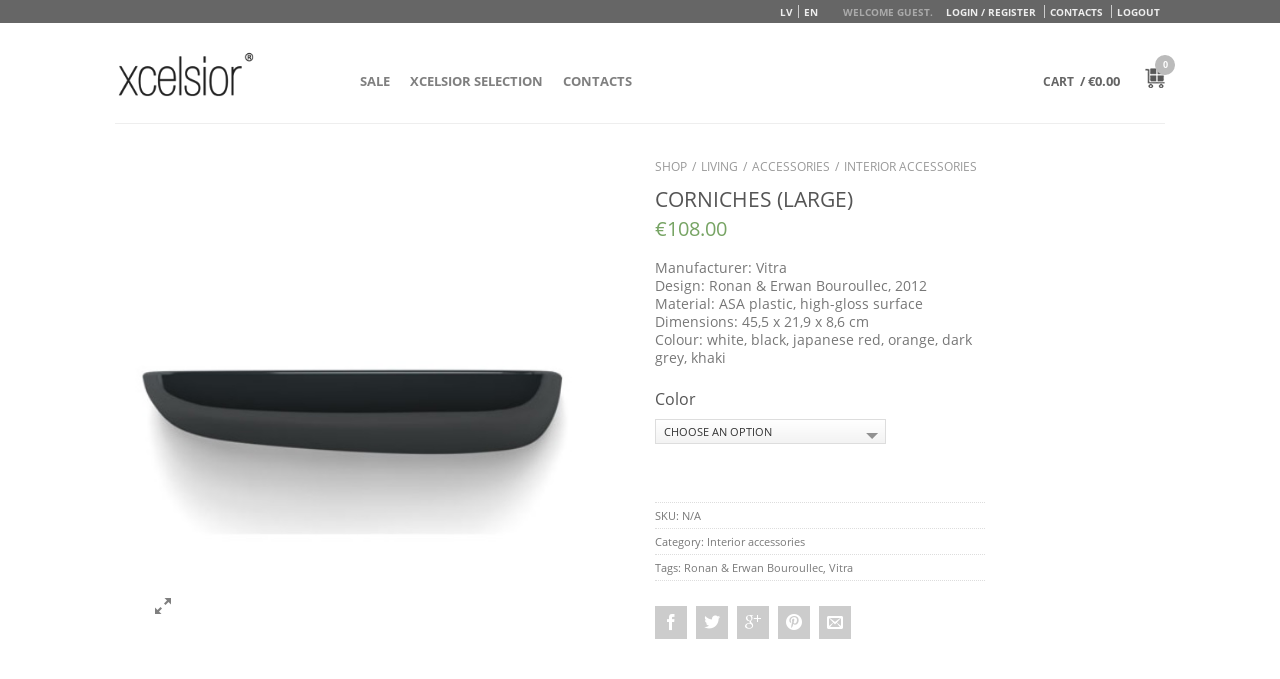

--- FILE ---
content_type: text/html; charset=UTF-8
request_url: https://www.xcelsiorselection.com/product/corniches-large/
body_size: 16055
content:


<!DOCTYPE html>
<!--[if lte IE 9 ]>
<html class="ie lt-ie9" lang="en-US"> <![endif]-->
<!--[if (gte IE 9)|!(IE)]><!-->
<html lang="en-US"> <!--<![endif]-->
<head>
	<meta charset="UTF-8" />
	<meta name="viewport" content="width=device-width, initial-scale=1.0, maximum-scale=1.0, user-scalable=no" />
	<meta name="keywords"
	      content="xcelsior, xcelsior selection online store, selection, xcelsior, xcelsior veikals, xcelsiorselection, xcelsior selection, xcelsior online store, xcelsior online veikals, xcelsiors, x celsior" />
	<meta name="description" content="xcelsior online store, xcelsior veikals" />
	<title>Corniches (large) | xcelsior selection online store</title>
	<link rel='stylesheet' href='/wp-content/themes/casanostra/style.css' type='text/css' media='all' />
	<link rel="shortcut icon" href="/wp-content/uploads/2015/03/favicon1.png" />
	<link rel="apple-touch-icon-precomposed" href="/wp-content/uploads/2015/03/apple-touch-icon-precomposed.png" />
	<script type="text/javascript">
/* <![CDATA[ */
var ajaxurl = "https://www.xcelsiorselection.com/wp-admin/admin-ajax.php";
/* ]]> */
</script>
<meta name='robots' content='max-image-preview:large' />
<link rel="alternate" hreflang="lv" href="https://www.xcelsiorselection.com/lv/product/corniches-large/" />
<link rel="alternate" hreflang="en" href="https://www.xcelsiorselection.com/product/corniches-large/" />
<link rel='dns-prefetch' href='//code.jquery.com' />
<link rel="alternate" type="application/rss+xml" title="xcelsior selection online store &raquo; Feed" href="https://www.xcelsiorselection.com/feed/" />
<link rel="alternate" type="application/rss+xml" title="xcelsior selection online store &raquo; Comments Feed" href="https://www.xcelsiorselection.com/comments/feed/" />
<script type="text/javascript">
/* <![CDATA[ */
window._wpemojiSettings = {"baseUrl":"https:\/\/s.w.org\/images\/core\/emoji\/14.0.0\/72x72\/","ext":".png","svgUrl":"https:\/\/s.w.org\/images\/core\/emoji\/14.0.0\/svg\/","svgExt":".svg","source":{"concatemoji":"https:\/\/www.xcelsiorselection.com\/wp-includes\/js\/wp-emoji-release.min.js"}};
/*! This file is auto-generated */
!function(i,n){var o,s,e;function c(e){try{var t={supportTests:e,timestamp:(new Date).valueOf()};sessionStorage.setItem(o,JSON.stringify(t))}catch(e){}}function p(e,t,n){e.clearRect(0,0,e.canvas.width,e.canvas.height),e.fillText(t,0,0);var t=new Uint32Array(e.getImageData(0,0,e.canvas.width,e.canvas.height).data),r=(e.clearRect(0,0,e.canvas.width,e.canvas.height),e.fillText(n,0,0),new Uint32Array(e.getImageData(0,0,e.canvas.width,e.canvas.height).data));return t.every(function(e,t){return e===r[t]})}function u(e,t,n){switch(t){case"flag":return n(e,"\ud83c\udff3\ufe0f\u200d\u26a7\ufe0f","\ud83c\udff3\ufe0f\u200b\u26a7\ufe0f")?!1:!n(e,"\ud83c\uddfa\ud83c\uddf3","\ud83c\uddfa\u200b\ud83c\uddf3")&&!n(e,"\ud83c\udff4\udb40\udc67\udb40\udc62\udb40\udc65\udb40\udc6e\udb40\udc67\udb40\udc7f","\ud83c\udff4\u200b\udb40\udc67\u200b\udb40\udc62\u200b\udb40\udc65\u200b\udb40\udc6e\u200b\udb40\udc67\u200b\udb40\udc7f");case"emoji":return!n(e,"\ud83e\udef1\ud83c\udffb\u200d\ud83e\udef2\ud83c\udfff","\ud83e\udef1\ud83c\udffb\u200b\ud83e\udef2\ud83c\udfff")}return!1}function f(e,t,n){var r="undefined"!=typeof WorkerGlobalScope&&self instanceof WorkerGlobalScope?new OffscreenCanvas(300,150):i.createElement("canvas"),a=r.getContext("2d",{willReadFrequently:!0}),o=(a.textBaseline="top",a.font="600 32px Arial",{});return e.forEach(function(e){o[e]=t(a,e,n)}),o}function t(e){var t=i.createElement("script");t.src=e,t.defer=!0,i.head.appendChild(t)}"undefined"!=typeof Promise&&(o="wpEmojiSettingsSupports",s=["flag","emoji"],n.supports={everything:!0,everythingExceptFlag:!0},e=new Promise(function(e){i.addEventListener("DOMContentLoaded",e,{once:!0})}),new Promise(function(t){var n=function(){try{var e=JSON.parse(sessionStorage.getItem(o));if("object"==typeof e&&"number"==typeof e.timestamp&&(new Date).valueOf()<e.timestamp+604800&&"object"==typeof e.supportTests)return e.supportTests}catch(e){}return null}();if(!n){if("undefined"!=typeof Worker&&"undefined"!=typeof OffscreenCanvas&&"undefined"!=typeof URL&&URL.createObjectURL&&"undefined"!=typeof Blob)try{var e="postMessage("+f.toString()+"("+[JSON.stringify(s),u.toString(),p.toString()].join(",")+"));",r=new Blob([e],{type:"text/javascript"}),a=new Worker(URL.createObjectURL(r),{name:"wpTestEmojiSupports"});return void(a.onmessage=function(e){c(n=e.data),a.terminate(),t(n)})}catch(e){}c(n=f(s,u,p))}t(n)}).then(function(e){for(var t in e)n.supports[t]=e[t],n.supports.everything=n.supports.everything&&n.supports[t],"flag"!==t&&(n.supports.everythingExceptFlag=n.supports.everythingExceptFlag&&n.supports[t]);n.supports.everythingExceptFlag=n.supports.everythingExceptFlag&&!n.supports.flag,n.DOMReady=!1,n.readyCallback=function(){n.DOMReady=!0}}).then(function(){return e}).then(function(){var e;n.supports.everything||(n.readyCallback(),(e=n.source||{}).concatemoji?t(e.concatemoji):e.wpemoji&&e.twemoji&&(t(e.twemoji),t(e.wpemoji)))}))}((window,document),window._wpemojiSettings);
/* ]]> */
</script>
<style id='wp-emoji-styles-inline-css' type='text/css'>

	img.wp-smiley, img.emoji {
		display: inline !important;
		border: none !important;
		box-shadow: none !important;
		height: 1em !important;
		width: 1em !important;
		margin: 0 0.07em !important;
		vertical-align: -0.1em !important;
		background: none !important;
		padding: 0 !important;
	}
</style>
<link rel='stylesheet' id='wp-block-library-css' href='https://www.xcelsiorselection.com/wp-includes/css/dist/block-library/style.min.css' type='text/css' media='all' />
<style id='classic-theme-styles-inline-css' type='text/css'>
/*! This file is auto-generated */
.wp-block-button__link{color:#fff;background-color:#32373c;border-radius:9999px;box-shadow:none;text-decoration:none;padding:calc(.667em + 2px) calc(1.333em + 2px);font-size:1.125em}.wp-block-file__button{background:#32373c;color:#fff;text-decoration:none}
</style>
<style id='global-styles-inline-css' type='text/css'>
body{--wp--preset--color--black: #000000;--wp--preset--color--cyan-bluish-gray: #abb8c3;--wp--preset--color--white: #ffffff;--wp--preset--color--pale-pink: #f78da7;--wp--preset--color--vivid-red: #cf2e2e;--wp--preset--color--luminous-vivid-orange: #ff6900;--wp--preset--color--luminous-vivid-amber: #fcb900;--wp--preset--color--light-green-cyan: #7bdcb5;--wp--preset--color--vivid-green-cyan: #00d084;--wp--preset--color--pale-cyan-blue: #8ed1fc;--wp--preset--color--vivid-cyan-blue: #0693e3;--wp--preset--color--vivid-purple: #9b51e0;--wp--preset--gradient--vivid-cyan-blue-to-vivid-purple: linear-gradient(135deg,rgba(6,147,227,1) 0%,rgb(155,81,224) 100%);--wp--preset--gradient--light-green-cyan-to-vivid-green-cyan: linear-gradient(135deg,rgb(122,220,180) 0%,rgb(0,208,130) 100%);--wp--preset--gradient--luminous-vivid-amber-to-luminous-vivid-orange: linear-gradient(135deg,rgba(252,185,0,1) 0%,rgba(255,105,0,1) 100%);--wp--preset--gradient--luminous-vivid-orange-to-vivid-red: linear-gradient(135deg,rgba(255,105,0,1) 0%,rgb(207,46,46) 100%);--wp--preset--gradient--very-light-gray-to-cyan-bluish-gray: linear-gradient(135deg,rgb(238,238,238) 0%,rgb(169,184,195) 100%);--wp--preset--gradient--cool-to-warm-spectrum: linear-gradient(135deg,rgb(74,234,220) 0%,rgb(151,120,209) 20%,rgb(207,42,186) 40%,rgb(238,44,130) 60%,rgb(251,105,98) 80%,rgb(254,248,76) 100%);--wp--preset--gradient--blush-light-purple: linear-gradient(135deg,rgb(255,206,236) 0%,rgb(152,150,240) 100%);--wp--preset--gradient--blush-bordeaux: linear-gradient(135deg,rgb(254,205,165) 0%,rgb(254,45,45) 50%,rgb(107,0,62) 100%);--wp--preset--gradient--luminous-dusk: linear-gradient(135deg,rgb(255,203,112) 0%,rgb(199,81,192) 50%,rgb(65,88,208) 100%);--wp--preset--gradient--pale-ocean: linear-gradient(135deg,rgb(255,245,203) 0%,rgb(182,227,212) 50%,rgb(51,167,181) 100%);--wp--preset--gradient--electric-grass: linear-gradient(135deg,rgb(202,248,128) 0%,rgb(113,206,126) 100%);--wp--preset--gradient--midnight: linear-gradient(135deg,rgb(2,3,129) 0%,rgb(40,116,252) 100%);--wp--preset--font-size--small: 13px;--wp--preset--font-size--medium: 20px;--wp--preset--font-size--large: 36px;--wp--preset--font-size--x-large: 42px;--wp--preset--spacing--20: 0.44rem;--wp--preset--spacing--30: 0.67rem;--wp--preset--spacing--40: 1rem;--wp--preset--spacing--50: 1.5rem;--wp--preset--spacing--60: 2.25rem;--wp--preset--spacing--70: 3.38rem;--wp--preset--spacing--80: 5.06rem;--wp--preset--shadow--natural: 6px 6px 9px rgba(0, 0, 0, 0.2);--wp--preset--shadow--deep: 12px 12px 50px rgba(0, 0, 0, 0.4);--wp--preset--shadow--sharp: 6px 6px 0px rgba(0, 0, 0, 0.2);--wp--preset--shadow--outlined: 6px 6px 0px -3px rgba(255, 255, 255, 1), 6px 6px rgba(0, 0, 0, 1);--wp--preset--shadow--crisp: 6px 6px 0px rgba(0, 0, 0, 1);}:where(.is-layout-flex){gap: 0.5em;}:where(.is-layout-grid){gap: 0.5em;}body .is-layout-flow > .alignleft{float: left;margin-inline-start: 0;margin-inline-end: 2em;}body .is-layout-flow > .alignright{float: right;margin-inline-start: 2em;margin-inline-end: 0;}body .is-layout-flow > .aligncenter{margin-left: auto !important;margin-right: auto !important;}body .is-layout-constrained > .alignleft{float: left;margin-inline-start: 0;margin-inline-end: 2em;}body .is-layout-constrained > .alignright{float: right;margin-inline-start: 2em;margin-inline-end: 0;}body .is-layout-constrained > .aligncenter{margin-left: auto !important;margin-right: auto !important;}body .is-layout-constrained > :where(:not(.alignleft):not(.alignright):not(.alignfull)){max-width: var(--wp--style--global--content-size);margin-left: auto !important;margin-right: auto !important;}body .is-layout-constrained > .alignwide{max-width: var(--wp--style--global--wide-size);}body .is-layout-flex{display: flex;}body .is-layout-flex{flex-wrap: wrap;align-items: center;}body .is-layout-flex > *{margin: 0;}body .is-layout-grid{display: grid;}body .is-layout-grid > *{margin: 0;}:where(.wp-block-columns.is-layout-flex){gap: 2em;}:where(.wp-block-columns.is-layout-grid){gap: 2em;}:where(.wp-block-post-template.is-layout-flex){gap: 1.25em;}:where(.wp-block-post-template.is-layout-grid){gap: 1.25em;}.has-black-color{color: var(--wp--preset--color--black) !important;}.has-cyan-bluish-gray-color{color: var(--wp--preset--color--cyan-bluish-gray) !important;}.has-white-color{color: var(--wp--preset--color--white) !important;}.has-pale-pink-color{color: var(--wp--preset--color--pale-pink) !important;}.has-vivid-red-color{color: var(--wp--preset--color--vivid-red) !important;}.has-luminous-vivid-orange-color{color: var(--wp--preset--color--luminous-vivid-orange) !important;}.has-luminous-vivid-amber-color{color: var(--wp--preset--color--luminous-vivid-amber) !important;}.has-light-green-cyan-color{color: var(--wp--preset--color--light-green-cyan) !important;}.has-vivid-green-cyan-color{color: var(--wp--preset--color--vivid-green-cyan) !important;}.has-pale-cyan-blue-color{color: var(--wp--preset--color--pale-cyan-blue) !important;}.has-vivid-cyan-blue-color{color: var(--wp--preset--color--vivid-cyan-blue) !important;}.has-vivid-purple-color{color: var(--wp--preset--color--vivid-purple) !important;}.has-black-background-color{background-color: var(--wp--preset--color--black) !important;}.has-cyan-bluish-gray-background-color{background-color: var(--wp--preset--color--cyan-bluish-gray) !important;}.has-white-background-color{background-color: var(--wp--preset--color--white) !important;}.has-pale-pink-background-color{background-color: var(--wp--preset--color--pale-pink) !important;}.has-vivid-red-background-color{background-color: var(--wp--preset--color--vivid-red) !important;}.has-luminous-vivid-orange-background-color{background-color: var(--wp--preset--color--luminous-vivid-orange) !important;}.has-luminous-vivid-amber-background-color{background-color: var(--wp--preset--color--luminous-vivid-amber) !important;}.has-light-green-cyan-background-color{background-color: var(--wp--preset--color--light-green-cyan) !important;}.has-vivid-green-cyan-background-color{background-color: var(--wp--preset--color--vivid-green-cyan) !important;}.has-pale-cyan-blue-background-color{background-color: var(--wp--preset--color--pale-cyan-blue) !important;}.has-vivid-cyan-blue-background-color{background-color: var(--wp--preset--color--vivid-cyan-blue) !important;}.has-vivid-purple-background-color{background-color: var(--wp--preset--color--vivid-purple) !important;}.has-black-border-color{border-color: var(--wp--preset--color--black) !important;}.has-cyan-bluish-gray-border-color{border-color: var(--wp--preset--color--cyan-bluish-gray) !important;}.has-white-border-color{border-color: var(--wp--preset--color--white) !important;}.has-pale-pink-border-color{border-color: var(--wp--preset--color--pale-pink) !important;}.has-vivid-red-border-color{border-color: var(--wp--preset--color--vivid-red) !important;}.has-luminous-vivid-orange-border-color{border-color: var(--wp--preset--color--luminous-vivid-orange) !important;}.has-luminous-vivid-amber-border-color{border-color: var(--wp--preset--color--luminous-vivid-amber) !important;}.has-light-green-cyan-border-color{border-color: var(--wp--preset--color--light-green-cyan) !important;}.has-vivid-green-cyan-border-color{border-color: var(--wp--preset--color--vivid-green-cyan) !important;}.has-pale-cyan-blue-border-color{border-color: var(--wp--preset--color--pale-cyan-blue) !important;}.has-vivid-cyan-blue-border-color{border-color: var(--wp--preset--color--vivid-cyan-blue) !important;}.has-vivid-purple-border-color{border-color: var(--wp--preset--color--vivid-purple) !important;}.has-vivid-cyan-blue-to-vivid-purple-gradient-background{background: var(--wp--preset--gradient--vivid-cyan-blue-to-vivid-purple) !important;}.has-light-green-cyan-to-vivid-green-cyan-gradient-background{background: var(--wp--preset--gradient--light-green-cyan-to-vivid-green-cyan) !important;}.has-luminous-vivid-amber-to-luminous-vivid-orange-gradient-background{background: var(--wp--preset--gradient--luminous-vivid-amber-to-luminous-vivid-orange) !important;}.has-luminous-vivid-orange-to-vivid-red-gradient-background{background: var(--wp--preset--gradient--luminous-vivid-orange-to-vivid-red) !important;}.has-very-light-gray-to-cyan-bluish-gray-gradient-background{background: var(--wp--preset--gradient--very-light-gray-to-cyan-bluish-gray) !important;}.has-cool-to-warm-spectrum-gradient-background{background: var(--wp--preset--gradient--cool-to-warm-spectrum) !important;}.has-blush-light-purple-gradient-background{background: var(--wp--preset--gradient--blush-light-purple) !important;}.has-blush-bordeaux-gradient-background{background: var(--wp--preset--gradient--blush-bordeaux) !important;}.has-luminous-dusk-gradient-background{background: var(--wp--preset--gradient--luminous-dusk) !important;}.has-pale-ocean-gradient-background{background: var(--wp--preset--gradient--pale-ocean) !important;}.has-electric-grass-gradient-background{background: var(--wp--preset--gradient--electric-grass) !important;}.has-midnight-gradient-background{background: var(--wp--preset--gradient--midnight) !important;}.has-small-font-size{font-size: var(--wp--preset--font-size--small) !important;}.has-medium-font-size{font-size: var(--wp--preset--font-size--medium) !important;}.has-large-font-size{font-size: var(--wp--preset--font-size--large) !important;}.has-x-large-font-size{font-size: var(--wp--preset--font-size--x-large) !important;}
.wp-block-navigation a:where(:not(.wp-element-button)){color: inherit;}
:where(.wp-block-post-template.is-layout-flex){gap: 1.25em;}:where(.wp-block-post-template.is-layout-grid){gap: 1.25em;}
:where(.wp-block-columns.is-layout-flex){gap: 2em;}:where(.wp-block-columns.is-layout-grid){gap: 2em;}
.wp-block-pullquote{font-size: 1.5em;line-height: 1.6;}
</style>
<link rel='stylesheet' id='woocommerce-layout-css' href='https://www.xcelsiorselection.com/wp-content/plugins/woocommerce/assets/css/woocommerce-layout.css' type='text/css' media='all' />
<link rel='stylesheet' id='woocommerce-smallscreen-css' href='https://www.xcelsiorselection.com/wp-content/plugins/woocommerce/assets/css/woocommerce-smallscreen.css' type='text/css' media='only screen and (max-width: 768px)' />
<link rel='stylesheet' id='woocommerce-general-css' href='https://www.xcelsiorselection.com/wp-content/plugins/woocommerce/assets/css/woocommerce.css' type='text/css' media='all' />
<style id='woocommerce-inline-inline-css' type='text/css'>
.woocommerce form .form-row .required { visibility: visible; }
</style>
<link rel='stylesheet' id='wpml-legacy-dropdown-0-css' href='//www.xcelsiorselection.com/wp-content/plugins/sitepress-multilingual-cms/templates/language-switchers/legacy-dropdown/style.css' type='text/css' media='all' />
<style id='wpml-legacy-dropdown-0-inline-css' type='text/css'>
.wpml-ls-statics-shortcode_actions, .wpml-ls-statics-shortcode_actions .wpml-ls-sub-menu, .wpml-ls-statics-shortcode_actions a {border-color:#cdcdcd;}.wpml-ls-statics-shortcode_actions a {color:#444444;background-color:#ffffff;}.wpml-ls-statics-shortcode_actions a:hover,.wpml-ls-statics-shortcode_actions a:focus {color:#000000;background-color:#eeeeee;}.wpml-ls-statics-shortcode_actions .wpml-ls-current-language>a {color:#444444;background-color:#ffffff;}.wpml-ls-statics-shortcode_actions .wpml-ls-current-language:hover>a, .wpml-ls-statics-shortcode_actions .wpml-ls-current-language>a:focus {color:#000000;background-color:#eeeeee;}
</style>
<link rel='stylesheet' id='wpml-cms-nav-css-css' href='https://www.xcelsiorselection.com/wp-content/plugins/wpml-cms-nav/res/css/navigation.css' type='text/css' media='all' />
<link rel='stylesheet' id='cms-navigation-style-base-css' href='https://www.xcelsiorselection.com/wp-content/plugins/wpml-cms-nav/res/css/cms-navigation-base.css' type='text/css' media='screen' />
<link rel='stylesheet' id='cms-navigation-style-css' href='https://www.xcelsiorselection.com/wp-content/plugins/wpml-cms-nav/res/css/cms-navigation.css' type='text/css' media='screen' />
<script type="text/javascript" src="https://code.jquery.com/jquery.js" id="jquery-js"></script>
<script type="text/javascript" src="https://www.xcelsiorselection.com/wp-content/plugins/woocommerce-multilingual/res/js/front-scripts.min.js" id="wcml-front-scripts-js"></script>
<script type="text/javascript" id="cart-widget-js-extra">
/* <![CDATA[ */
var actions = {"is_lang_switched":"0","force_reset":"0"};
/* ]]> */
</script>
<script type="text/javascript" src="https://www.xcelsiorselection.com/wp-content/plugins/woocommerce-multilingual/res/js/cart_widget.min.js" id="cart-widget-js"></script>
<script type="text/javascript" src="https://www.xcelsiorselection.com/wp-content/plugins/sitepress-multilingual-cms/res/js/jquery.cookie.js" id="jquery.cookie-js"></script>
<script type="text/javascript" id="wpml-cookie-js-extra">
/* <![CDATA[ */
var wpml_cookies = {"_icl_current_language":{"value":"en","expires":1,"path":"\/"}};
var wpml_cookies = {"_icl_current_language":{"value":"en","expires":1,"path":"\/"}};
/* ]]> */
</script>
<script type="text/javascript" src="https://www.xcelsiorselection.com/wp-content/plugins/sitepress-multilingual-cms/res/js/cookies/language-cookie.js" id="wpml-cookie-js"></script>
<script type="text/javascript" src="//www.xcelsiorselection.com/wp-content/plugins/sitepress-multilingual-cms/templates/language-switchers/legacy-dropdown/script.js" id="wpml-legacy-dropdown-0-js"></script>
<link rel="https://api.w.org/" href="https://www.xcelsiorselection.com/wp-json/" /><link rel="alternate" type="application/json" href="https://www.xcelsiorselection.com/wp-json/wp/v2/product/4328" /><link rel="EditURI" type="application/rsd+xml" title="RSD" href="https://www.xcelsiorselection.com/xmlrpc.php?rsd" />
<link rel="canonical" href="https://www.xcelsiorselection.com/product/corniches-large/" />
<link rel='shortlink' href='https://www.xcelsiorselection.com/?p=4328' />
<link rel="alternate" type="application/json+oembed" href="https://www.xcelsiorselection.com/wp-json/oembed/1.0/embed?url=https%3A%2F%2Fwww.xcelsiorselection.com%2Fproduct%2Fcorniches-large%2F" />
<link rel="alternate" type="text/xml+oembed" href="https://www.xcelsiorselection.com/wp-json/oembed/1.0/embed?url=https%3A%2F%2Fwww.xcelsiorselection.com%2Fproduct%2Fcorniches-large%2F&#038;format=xml" />
<meta name="generator" content="WPML ver:4.0.6 stt:1,32;" />
<!--[if lt IE 9]><link rel="stylesheet" type="text/css" href="https://www.xcelsiorselection.com/wp-content/themes/casanostra/css/ie8.css"><script src="//html5shim.googlecode.com/svn/trunk/html5.js"></script><script>var head = document.getElementsByTagName('head')[0],style = document.createElement('style');style.type = 'text/css';style.styleSheet.cssText = ':before,:after{content:none !important';head.appendChild(style);setTimeout(function(){head.removeChild(style);}, 0);</script><![endif]-->	<noscript><style>.woocommerce-product-gallery{ opacity: 1 !important; }</style></noscript>
	
<!-- Custom CSS Codes -->
<style type="text/css">
	/* Set FONTS */
	body,p,#top-bar,.cart-inner .nav-dropdown,.nav-dropdown{font-family: 'Open Sans', sans-serif!important;}
	.header-nav{font-family: 'Open Sans', sans-serif!important;}
	h1,h2,h3,h4,h5,h6{font-family: 'Open Sans', sans-serif!important;}
	.alt-font{font-family: 'Open Sans', sans-serif!important;}

	/* CUSTOM LAYOUT */


	 
			#masthead{ height:100px; }
			#logo h1 img{ max-height:50px}
	
	 
			#logo {width: 210px}
	
	 
			#masthead.stuck.move_down{height:70px; }
			#masthead.stuck.move_down #logo h1 img{ max-height:40px }
	

	/* CUSTOM COLORS */
	 
			#masthead{background-color: #fff; ;}
			.dark-header .header-nav li.mini-cart .cart-icon strong{background-color: #fff}
	

	 
			#top-bar{background-color:#666666 }
	
				.header-nav li.mini-cart .cart-icon strong{background-color: #fff}
			.header-nav li.mini-cart.active .cart-icon strong{background-color: #bbbbbb }
	

	 
		/* PRIMARY COLOR */
		/* -- color -- */
		#masthead .mobile-menu a,.alt-button, #logo h1 a, li.mini-cart .cart-icon strong,.post-date,#masthead .mobile-menu a.mobile-menu a,.checkout-group h3,.order-review h3 {color: #bbbbbb;}
		/* -- background -- */
		.next-prev-nav .prod-dropdown > a:hover,.widget_product_tag_cloud a:hover,.custom-cart-count,.iosSlider .sliderNav a:hover span,a.button.alt-button:hover,.loading i, li.mini-cart.active .cart-icon strong,.product-image .quick-view, .product-image .product-bg, #submit,  button, .button,li.mini-cart.active .cart-icon strong,.post-item:hover .post-date,.blog_shortcode_item:hover .post-date,.product-category:hover .header-title,.column-slider .sliderNav a:hover,.cn_banner {background-color: #bbbbbb}
		/* -- borders -- */
		.post.sticky,.widget_product_tag_cloud a,.next-prev-nav .prod-dropdown > a:hover,.iosSlider .sliderNav a:hover span,.column-slider .sliderNav a:hover,.woocommerce .order-review, .woocommerce-checkout form.login,.button, button, li.mini-cart .cart-icon strong,li.mini-cart .cart-icon .cart-icon-handle,.post-date{border-color: #bbbbbb;}
		/* -- alt buttons-- */
		a.primary.alt-button:hover{background-color:#bbbbbb!important};
	
	 
		/* SECONDARY COLOR */
		/* -- color -- */
		.star-rating:before, .woocommerce-page .star-rating:before, .star-rating span:before{color: #cccccc}
		a.secondary.alt-button,li.menu-sale a{color: #cccccc!important}
		/* -- background -- */
		.mini-cart:hover .custom-cart-count,.callout .inner,.button.secondary,.button.checkout{background-color: #cccccc}
		/* -- borders -- */
		a.button.secondary{border-color:#cccccc;}
		/* -- alt buttons-- */
		a.secondary.alt-button:hover{color:#FFF!important;background-color:#cccccc!important}
	
	 
		/* Success COLOR */
		/* -- color -- */
		.woocommerce-message{color: #dddddd!important}
		.woocommerce-message:before,.woocommerce-message:after{color: #FFF!important; background-color:#dddddd!important }
	
	 
		/* Checkout button colors */
		form.cart .button,.cart-inner .button.secondary,.checkout-button,input#place_order{background-color: #bbbbbb!important}
	
	 
		/* Sale bubble color */
		.callout .inner{background-color: #dd3333!important}
	
	 
		/* review star colors */
		.star-rating span:before,.star-rating:before, .woocommerce-page .star-rating:before {color: #cccccc!important}
	

	 
		/* LINK COLOR */
		a,.icons-row a.icon{color: #7a7a7a}
		.cart_list_product_title{color: #7a7a7a!important}
		.icons-row a.icon{border-color: #7a7a7a;}
		.icons-row a.icon:hover{background-color:#7a7a7a;border-color:#7a7a7a;}
   

   	
	/* CUSTOM CSS */
	div {}</style>

</head>
<body class="product-template-default single single-product postid-4328 woocommerce woocommerce-page woocommerce-no-js antialiased sticky_header">
<div id="wrapper">
				<div id="top-bar">
			<div class="row">
				<div class="large-12 columns">
					<!-- left text -->
					<div class="left-text left">
						<div class="html"></div><!-- .html -->
					</div>
					<!-- right text -->
					<div class="right-text right hide-for-small">
<span class="login-welcome">
	<style>.mansprf, .velmsr {
			display: none !important
		}</style>
	Welcome Guest.</span>
													<div class="menu-top-menu-container"><ul id="menu-top-menu" class="top-bar-nav"><li id="menu-item-258" class="ienreg menu-item menu-item-type-post_type menu-item-object-page menu-item-258"><a href="https://www.xcelsiorselection.com/my-account/" class="nav-top-link">Login / Register</a></li>
<li id="menu-item-259" class="mansprf menu-item menu-item-type-post_type menu-item-object-page menu-item-259"><a href="https://www.xcelsiorselection.com/my-account/" class="nav-top-link">My Account</a></li>
<li id="menu-item-260" class="velmsr menu-item menu-item-type-post_type menu-item-object-page menu-item-260"><a href="https://www.xcelsiorselection.com/my-account/my-lists/" class="nav-top-link">Wishlists</a></li>
<li id="menu-item-261" class="menu-item menu-item-type-post_type menu-item-object-page menu-item-261"><a href="https://www.xcelsiorselection.com/contacts/" class="nav-top-link">Contacts</a></li>
<li id="menu-item-263" class="menu-item menu-item-type-post_type menu-item-object-page menu-item-263"><a href="https://www.xcelsiorselection.com/my-account/logout/" class="nav-top-link">Logout</a></li>
</ul></div>							<div class="menu-top-menu-x">
								<ul class="top-bar-nav">
									

			


			
<li class="menu - item"><a  href="https://www.xcelsiorselection.com/lv/product/corniches-large/">LV</a> <li class="menu - item"><a  href="https://www.xcelsiorselection.com/product/corniches-large/">EN</a> 								</ul>
							</div>
											</div><!-- .pos-text -->

				</div><!-- .large-12 columns -->
			</div><!-- .row -->
		</div><!-- .#top-bar -->
	
	<header id="masthead" class="site-header" role="banner">
		<div class="row">
			<div class="large-12 columns header-container">
				<div class="mobile-menu show-for-small"><a href="#open-menu"><span class="icon-menu"></span></a></div>
				<!-- end mobile menu -->

									<div id="logo" class="logo-left">
						<h1><a href="https://www.xcelsiorselection.com/"
						       title="xcelsior selection online store - " rel="home">
								<img src="https://www.xcelsiorselection.com/wp-content/uploads/2014/02/logo-xcelsior2.png" class="header_logo" alt="xcelsior selection online store"/>							</a></h1>
					</div><!-- .logo -->
				
				<div class="left-links">
					<ul id="site-navigation" class="header-nav">
													<li id="menu-item-12825" class="menu-item menu-item-type-taxonomy menu-item-object-product_cat menu-item-12825"><a href="https://www.xcelsiorselection.com/product-category/sale/" class="nav-top-link">Sale</a></li>
<li id="menu-item-155" class="menu-item menu-item-type-post_type menu-item-object-page menu-item-155"><a href="https://www.xcelsiorselection.com/?page_id=37" class="nav-top-link">XCELSIOR SELECTION</a></li>
<li id="menu-item-154" class="menu-item menu-item-type-post_type menu-item-object-page menu-item-154"><a href="https://www.xcelsiorselection.com/contacts/" class="nav-top-link">Contacts</a></li>
											</ul>
				</div><!-- .left-links -->

				
				<div class="right-links">
					<ul class="header-nav">
						<li class="account-dropdown hide-for-small">
																				</li>
						<span class="cartlink">
<strong class="cart-name cartone hide-for-small">Cart</strong>
</span>

						<!-- Show mini cart if Woocommerce is activated -->
													<li class="mini-cart">
								<div class="cart-inner">
																		<a href="https://www.xcelsiorselection.com/cart/"
									   class="cart-link">

										<span class="cart-price hide-for-small">/ <span class="woocommerce-Price-amount amount"><span class="woocommerce-Price-currencySymbol">&euro;</span>0.00</span></span>
										<!-- cart icon -->
										<div class="cart-icon">
																							<div class="custom-cart-inner">
													<div class="custom-cart-count">0</div>
													<img class="custom-cart-icon"
													     src="https://www.xcelsiorselection.com/wp-content/uploads/2014/02/shopcart-icon3.png" />
												</div><!-- .custom-cart-inner -->
																					</div><!-- end cart icon -->
									</a>

									<div class="nav-dropdown">
										<div class="nav-dropdown-inner">
											<!-- Add a spinner before cart ajax content is loaded -->
											<p class="empty">...</p>																					</div><!-- nav-dropdown-innner -->
									</div><!-- .nav-dropdown -->
								</div><!-- .cart-inner -->
							</li><!-- .mini-cart -->
											</ul><!-- .header-nav -->
				</div><!-- .right-links -->

			</div><!-- .large-12 -->
		</div><!-- .row -->
	</header><!-- .header -->

	 	<div id="main-content" class="site-main">
		<div class="row"><div class="large-12 columns"><div class="top-divider"></div></div></div>					<!-- woocommerce message -->
					
<div class="row product-page">
<div class="large-12 columns">

<div id="primary" class="content-area"><main id="main" class="site-main" role="main">


<div itemscope itemtype="http://schema.org/Product" id="product-4328" class="post-4328 product type-product status-publish has-post-thumbnail product_cat-interior-accessories product_tag-ronan-erwan-bouroullec product_tag-vitra-4 product_shipping_class-5kg pa_color-black pa_color-grey pa_color-japanese-red pa_color-khaki pa_color-orange pa_color-white pa_designer-ronan-erwan-bouroullec pa_manufacturer-vitra-2 pa_material-asa-plastic first instock taxable shipping-taxable purchasable product-type-variable has-default-attributes">	

<div class="row">    
    

<div class="large-6 columns product-gallery">        


  <script type="text/javascript">
			(function($){
				$(window).load(function(){
				/* change slider on color change */	
				 $('select[name*="attribute"]').change(function(){
					 var attribute_name = $(this).attr('name');
					 var attribute_value = $(this).val();
					 var attribute_data = $('.variations_form').data('product_variations');
					 $(attribute_data).each(function(index, element){
				    	if(element.attributes[attribute_name] == attribute_value){
				    		 if(element.image_link){
				    		 	$('.slide > a:first > img').attr('src',element.image_src);
				    		 	$('.slider > .thumb:first .thumb-inner img').attr('src',element.image_src);
				    		 	$('.slide > a:first').attr('href',element.image_link);
				    		 	$('.product-gallery-slider').iosSlider('goToSlide', '1');
				    		  }
				    	}
					});		 
				 });
				  
			
				 $('.iosSlider.product-thumbnails').find('.thumb:last').css('margin','0');
				 
				 if($('.iosSlider.product-thumbnails').find('.thumb').length == 0){
				 	$('.product-gallery-slider .sliderControlls').remove();
				 }
				 
			     $('.iosSlider.product-thumbnails').iosSlider({
			          desktopClickDrag: true,
			          snapToChildren: true,
			          navPrevSelector: $('.prev_thumb_slider'),
       				  navNextSelector: $('.next_thumb_slider'),
					  onSlideChange: thumbChange,
					  onSliderLoaded: thumbChange
			     });

			     function thumbChange(args,slider_count) {
		    	 	 var slider_count = $('.iosSlider.product-thumbnails').find('.thumb').length;
		    	 	 var slider_count = slider_count - 4;
		    	 	 if(args.currentSlideNumber > slider_count){
					 	 $('.next_thumb_slider').addClass('disabled');
					 } else {
					 	 $('.next_thumb_slider').removeClass('disabled');
					 }
					 if(args.currentSlideNumber == '1'){
					 	 $('.prev_thumb_slider').addClass('disabled');
					 } else {
					 	 $('.prev_thumb_slider').removeClass('disabled');
					 }
    			 }

				/* start product image slider script */
				$('.iosSlider.product-gallery-slider').iosSlider({
			        snapToChildren: true,
			        scrollbar: true,
			        scrollbarHide: false,
			        desktopClickDrag: true,
			        snapFrictionCoefficient: 0.7,
       				autoSlideTransTimer: 500,
			        scrollbarLocation: 'top',
			        scrollbarHeight: '3px',
			        scrollbarBorder: '',
			        scrollbarBackground: '#ddd',
			        scrollbarMargin: '0',
			        scrollbarOpacity: '0.75',
			        navPrevSelector: $('.prev_product_slider'),
       				navNextSelector: $('.next_product_slider'),
			        navSlideSelector: '.product-thumbnails .thumb',
			        onSlideChange: slideChange,
			        onSliderLoaded: resizeProductSlider,
			        onSliderResize: resizeProductSlider
			    });

      			  /* Fix slider on resize */
			     function resizeProductSlider(args){ 
			        setTimeout(function() {
				      var slide_height = $(args.currentSlideObject).outerHeight();
      				 $(args.sliderContainerObject).css('min-height',slide_height);
      				 $(args.sliderContainerObject).css('height','auto');
			        }, 50);
			     }

			     /* update thubnails */
			     function slideChange(args) {
			         var slide_height = $(args.currentSlideObject).outerHeight();
      				 $(args.sliderContainerObject).css('min-height',slide_height);
      				 $(args.sliderContainerObject).css('height','auto');
			         $('.product-thumbnails .thumb').removeClass('selected');
			         $('.product-thumbnails .thumb:eq(' + (args.currentSlideNumber - 1) + ')').addClass('selected');
			         var slider_count = $('.iosSlider.product-thumbnails').find('.thumb').length;
			         if(slider_count > 4){
			         	$('.product-thumbnails').iosSlider('goToSlide', args.currentSlideNumber);
			         }
			    }
  				})
		})(jQuery);
		</script>
		
<div class="product-image images">
<div class="iosSlider product-gallery-slider" style="height:500px">

<div class="slider gallery-popup">



<div class="slide">
<span itemprop="image"><img src="https://www.xcelsiorselection.com/wp-content/uploads/2014/10/L_b.jpg" alt="main_image"/></span>
<a href="https://www.xcelsiorselection.com/wp-content/uploads/2014/10/L_b.jpg" title="zoom">
<div class="zoom-button large icon-expand tip-top hide-for-small" data-tip="Zoom"></div>
</a>
</div>
	

<div class="slide"><span><img width="590" height="600" src="https://www.xcelsiorselection.com/wp-content/uploads/2014/10/l_j_r.jpg" class="attachment-shop_single size-shop_single" alt="" decoding="async" fetchpriority="high" /></span><a href="https://www.xcelsiorselection.com/wp-content/uploads/2014/10/l_j_r.jpg"><div class="zoom-button large icon-expand tip-top hide-for-small" data-tip="Zoom"></div></a></div><div class="slide"><span><img width="590" height="600" src="https://www.xcelsiorselection.com/wp-content/uploads/2014/10/L_w.jpg" class="attachment-shop_single size-shop_single" alt="" decoding="async" loading="lazy" /></span><a href="https://www.xcelsiorselection.com/wp-content/uploads/2014/10/L_w.jpg"><div class="zoom-button large icon-expand tip-top hide-for-small" data-tip="Zoom"></div></a></div><div class="slide"><span><img width="590" height="600" src="https://www.xcelsiorselection.com/wp-content/uploads/2014/10/L_o.jpg" class="attachment-shop_single size-shop_single" alt="" decoding="async" loading="lazy" /></span><a href="https://www.xcelsiorselection.com/wp-content/uploads/2014/10/L_o.jpg"><div class="zoom-button large icon-expand tip-top hide-for-small" data-tip="Zoom"></div></a></div><div class="slide"><span><img width="600" height="550" src="https://www.xcelsiorselection.com/wp-content/uploads/2014/10/15593-600x550.jpg" class="attachment-shop_single size-shop_single" alt="" decoding="async" loading="lazy" srcset="https://www.xcelsiorselection.com/wp-content/uploads/2014/10/15593-600x550.jpg 600w, https://www.xcelsiorselection.com/wp-content/uploads/2014/10/15593.jpg 654w" sizes="(max-width: 600px) 100vw, 600px" /></span><a href="https://www.xcelsiorselection.com/wp-content/uploads/2014/10/15593.jpg"><div class="zoom-button large icon-expand tip-top hide-for-small" data-tip="Zoom"></div></a></div><div class="slide"><span><img width="600" height="500" src="https://www.xcelsiorselection.com/wp-content/uploads/2014/10/5560-600x500.jpg" class="attachment-shop_single size-shop_single" alt="" decoding="async" loading="lazy" srcset="https://www.xcelsiorselection.com/wp-content/uploads/2014/10/5560-600x500.jpg 600w, https://www.xcelsiorselection.com/wp-content/uploads/2014/10/5560.jpg 720w" sizes="(max-width: 600px) 100vw, 600px" /></span><a href="https://www.xcelsiorselection.com/wp-content/uploads/2014/10/5560.jpg"><div class="zoom-button large icon-expand tip-top hide-for-small" data-tip="Zoom"></div></a></div>
</div>

<div class="sliderControlls dark">
<div class="sliderNav small hide-for-small">
<a href="javascript:void(0)" class="nextSlide prev_product_slider"><span class="icon-angle-left"></span></a>
<a href="javascript:void(0)" class="prevSlide next_product_slider"><span class="icon-angle-right"></span></a>
</div>
</div><!-- .sliderControlls -->
</div>
</div><!-- end product image -->


<div class="iosSlider product-thumbnails" style="min-height:82px!important">
<div class ="slider">
<div class="thumb selected" style="height:70px"><img width="100" height="100" src="https://www.xcelsiorselection.com/wp-content/uploads/2014/10/L_b-100x100.jpg" class="attachment-shop_thumbnail size-shop_thumbnail wp-post-image" alt="" decoding="async" loading="lazy" srcset="https://www.xcelsiorselection.com/wp-content/uploads/2014/10/L_b-100x100.jpg 100w, https://www.xcelsiorselection.com/wp-content/uploads/2014/10/L_b-300x300.jpg 300w, https://www.xcelsiorselection.com/wp-content/uploads/2014/10/L_b-500x500.jpg 500w" sizes="(max-width: 100px) 100vw, 100px" /></div>

<div class="thumb"  style="height:70px"><img width="100" height="100" src="https://www.xcelsiorselection.com/wp-content/uploads/2014/10/l_j_r-100x100.jpg" class="attachment-shop_thumbnail size-shop_thumbnail" alt="" decoding="async" loading="lazy" srcset="https://www.xcelsiorselection.com/wp-content/uploads/2014/10/l_j_r-100x100.jpg 100w, https://www.xcelsiorselection.com/wp-content/uploads/2014/10/l_j_r-300x300.jpg 300w, https://www.xcelsiorselection.com/wp-content/uploads/2014/10/l_j_r-500x500.jpg 500w" sizes="(max-width: 100px) 100vw, 100px" /></div><div class="thumb"  style="height:70px"><img width="100" height="100" src="https://www.xcelsiorselection.com/wp-content/uploads/2014/10/L_w-100x100.jpg" class="attachment-shop_thumbnail size-shop_thumbnail" alt="" decoding="async" loading="lazy" srcset="https://www.xcelsiorselection.com/wp-content/uploads/2014/10/L_w-100x100.jpg 100w, https://www.xcelsiorselection.com/wp-content/uploads/2014/10/L_w-300x300.jpg 300w, https://www.xcelsiorselection.com/wp-content/uploads/2014/10/L_w-500x500.jpg 500w" sizes="(max-width: 100px) 100vw, 100px" /></div><div class="thumb"  style="height:70px"><img width="100" height="100" src="https://www.xcelsiorselection.com/wp-content/uploads/2014/10/L_o-100x100.jpg" class="attachment-shop_thumbnail size-shop_thumbnail" alt="" decoding="async" loading="lazy" srcset="https://www.xcelsiorselection.com/wp-content/uploads/2014/10/L_o-100x100.jpg 100w, https://www.xcelsiorselection.com/wp-content/uploads/2014/10/L_o-300x300.jpg 300w, https://www.xcelsiorselection.com/wp-content/uploads/2014/10/L_o-500x500.jpg 500w" sizes="(max-width: 100px) 100vw, 100px" /></div><div class="thumb"  style="height:70px"><img width="100" height="100" src="https://www.xcelsiorselection.com/wp-content/uploads/2014/10/15593-100x100.jpg" class="attachment-shop_thumbnail size-shop_thumbnail" alt="" decoding="async" loading="lazy" srcset="https://www.xcelsiorselection.com/wp-content/uploads/2014/10/15593-100x100.jpg 100w, https://www.xcelsiorselection.com/wp-content/uploads/2014/10/15593-300x300.jpg 300w" sizes="(max-width: 100px) 100vw, 100px" /></div><div class="thumb"  style="height:70px"><img width="100" height="100" src="https://www.xcelsiorselection.com/wp-content/uploads/2014/10/5560-100x100.jpg" class="attachment-shop_thumbnail size-shop_thumbnail" alt="" decoding="async" loading="lazy" srcset="https://www.xcelsiorselection.com/wp-content/uploads/2014/10/5560-100x100.jpg 100w, https://www.xcelsiorselection.com/wp-content/uploads/2014/10/5560-300x300.jpg 300w" sizes="(max-width: 100px) 100vw, 100px" /></div></div>
</div>

</div><!-- end large-6 - product-gallery -->

<div class="product-info large-4 small-12 columns left">

	<h4 class="breadcrumb"><a class="home" href="https://www.xcelsiorselection.com/shop/">Shop</a><span>/</span><a href="https://www.xcelsiorselection.com/product-category/living/">Living</a><span>/</span><a href="https://www.xcelsiorselection.com/product-category/living/accessories/">Accessories</a><span>/</span><a href="https://www.xcelsiorselection.com/product-category/living/accessories/interior-accessories/">Interior accessories</a></h4>
<h1 itemprop="name" class="entry-title">Corniches (large)</h1>




<div itemprop="offers" itemscope itemtype="http://schema.org/Offer">
<p itemprop="price" class="price large"><span class="woocommerce-Price-amount amount"><span class="woocommerce-Price-currencySymbol">&euro;</span>108.00</span></p>
<meta itemprop="priceCurrency" content="EUR" />
<link itemprop="availability" href="https://schema.org/InStock" />
</div>



	






	
<div itemprop="description" class="short-description">
	<p>Manufacturer: Vitra<br />
Design: Ronan &amp; Erwan Bouroullec, 2012<br />
Material: ASA plastic, high-gloss surface<br />
Dimensions: 45,5 x 21,9 x 8,6 cm<br />
Colour: white, black, japanese red, orange, dark grey, khaki</p>
</div>

<form action="https://www.xcelsiorselection.com/product/corniches-large/" class="variations_form cart custom" method="post" enctype='multipart/form-data' data-product_id="4328" data-product_variations="[{&quot;attributes&quot;:{&quot;attribute_pa_color&quot;:&quot;black&quot;},&quot;availability_html&quot;:&quot;&lt;p class=\&quot;stock out-of-stock\&quot;&gt;Out of stock&lt;\/p&gt;\n&quot;,&quot;backorders_allowed&quot;:false,&quot;dimensions&quot;:{&quot;length&quot;:&quot;45.5&quot;,&quot;width&quot;:&quot;21.9&quot;,&quot;height&quot;:&quot;8.6&quot;},&quot;dimensions_html&quot;:&quot;45.5 x 21.9 x 8.6 cm&quot;,&quot;display_price&quot;:108,&quot;display_regular_price&quot;:108,&quot;image&quot;:{&quot;title&quot;:&quot;L_b&quot;,&quot;caption&quot;:&quot;&quot;,&quot;url&quot;:&quot;https:\/\/www.xcelsiorselection.com\/wp-content\/uploads\/2014\/10\/L_b.jpg&quot;,&quot;alt&quot;:&quot;&quot;,&quot;src&quot;:&quot;https:\/\/www.xcelsiorselection.com\/wp-content\/uploads\/2014\/10\/L_b.jpg&quot;,&quot;srcset&quot;:false,&quot;sizes&quot;:&quot;(max-width: 590px) 100vw, 590px&quot;,&quot;full_src&quot;:&quot;https:\/\/www.xcelsiorselection.com\/wp-content\/uploads\/2014\/10\/L_b.jpg&quot;,&quot;full_src_w&quot;:590,&quot;full_src_h&quot;:600,&quot;gallery_thumbnail_src&quot;:&quot;https:\/\/www.xcelsiorselection.com\/wp-content\/uploads\/2014\/10\/L_b-100x100.jpg&quot;,&quot;gallery_thumbnail_src_w&quot;:100,&quot;gallery_thumbnail_src_h&quot;:100,&quot;thumb_src&quot;:&quot;https:\/\/www.xcelsiorselection.com\/wp-content\/uploads\/2014\/10\/L_b-300x300.jpg&quot;,&quot;thumb_src_w&quot;:300,&quot;thumb_src_h&quot;:300,&quot;src_w&quot;:590,&quot;src_h&quot;:600},&quot;image_id&quot;:4336,&quot;is_downloadable&quot;:false,&quot;is_in_stock&quot;:false,&quot;is_purchasable&quot;:true,&quot;is_sold_individually&quot;:&quot;no&quot;,&quot;is_virtual&quot;:false,&quot;max_qty&quot;:&quot;&quot;,&quot;min_qty&quot;:1,&quot;price_html&quot;:&quot;&quot;,&quot;sku&quot;:&quot;215 062 02&quot;,&quot;variation_description&quot;:&quot;&quot;,&quot;variation_id&quot;:4329,&quot;variation_is_active&quot;:true,&quot;variation_is_visible&quot;:true,&quot;weight&quot;:&quot;1&quot;,&quot;weight_html&quot;:&quot;1 kg&quot;},{&quot;attributes&quot;:{&quot;attribute_pa_color&quot;:&quot;grey&quot;},&quot;availability_html&quot;:&quot;&lt;p class=\&quot;stock out-of-stock\&quot;&gt;Out of stock&lt;\/p&gt;\n&quot;,&quot;backorders_allowed&quot;:false,&quot;dimensions&quot;:{&quot;length&quot;:&quot;45.5&quot;,&quot;width&quot;:&quot;21.9&quot;,&quot;height&quot;:&quot;8.6&quot;},&quot;dimensions_html&quot;:&quot;45.5 x 21.9 x 8.6 cm&quot;,&quot;display_price&quot;:108,&quot;display_regular_price&quot;:108,&quot;image&quot;:{&quot;title&quot;:&quot;dark_grey&quot;,&quot;caption&quot;:&quot;&quot;,&quot;url&quot;:&quot;https:\/\/www.xcelsiorselection.com\/wp-content\/uploads\/2014\/10\/dark_grey.jpg&quot;,&quot;alt&quot;:&quot;&quot;,&quot;src&quot;:&quot;https:\/\/www.xcelsiorselection.com\/wp-content\/uploads\/2014\/10\/dark_grey.jpg&quot;,&quot;srcset&quot;:false,&quot;sizes&quot;:&quot;(max-width: 572px) 100vw, 572px&quot;,&quot;full_src&quot;:&quot;https:\/\/www.xcelsiorselection.com\/wp-content\/uploads\/2014\/10\/dark_grey.jpg&quot;,&quot;full_src_w&quot;:572,&quot;full_src_h&quot;:600,&quot;gallery_thumbnail_src&quot;:&quot;https:\/\/www.xcelsiorselection.com\/wp-content\/uploads\/2014\/10\/dark_grey-100x100.jpg&quot;,&quot;gallery_thumbnail_src_w&quot;:100,&quot;gallery_thumbnail_src_h&quot;:100,&quot;thumb_src&quot;:&quot;https:\/\/www.xcelsiorselection.com\/wp-content\/uploads\/2014\/10\/dark_grey-300x300.jpg&quot;,&quot;thumb_src_w&quot;:300,&quot;thumb_src_h&quot;:300,&quot;src_w&quot;:572,&quot;src_h&quot;:600},&quot;image_id&quot;:4229,&quot;is_downloadable&quot;:false,&quot;is_in_stock&quot;:false,&quot;is_purchasable&quot;:true,&quot;is_sold_individually&quot;:&quot;no&quot;,&quot;is_virtual&quot;:false,&quot;max_qty&quot;:&quot;&quot;,&quot;min_qty&quot;:1,&quot;price_html&quot;:&quot;&quot;,&quot;sku&quot;:&quot;215 062 05&quot;,&quot;variation_description&quot;:&quot;&quot;,&quot;variation_id&quot;:4342,&quot;variation_is_active&quot;:true,&quot;variation_is_visible&quot;:true,&quot;weight&quot;:&quot;1&quot;,&quot;weight_html&quot;:&quot;1 kg&quot;},{&quot;attributes&quot;:{&quot;attribute_pa_color&quot;:&quot;japanese-red&quot;},&quot;availability_html&quot;:&quot;&lt;p class=\&quot;stock in-stock\&quot;&gt;Only 1 left in stock&lt;\/p&gt;\n&quot;,&quot;backorders_allowed&quot;:false,&quot;dimensions&quot;:{&quot;length&quot;:&quot;45.5&quot;,&quot;width&quot;:&quot;21.9&quot;,&quot;height&quot;:&quot;8.6&quot;},&quot;dimensions_html&quot;:&quot;45.5 x 21.9 x 8.6 cm&quot;,&quot;display_price&quot;:108,&quot;display_regular_price&quot;:108,&quot;image&quot;:{&quot;title&quot;:&quot;l_j_r&quot;,&quot;caption&quot;:&quot;&quot;,&quot;url&quot;:&quot;https:\/\/www.xcelsiorselection.com\/wp-content\/uploads\/2014\/10\/l_j_r.jpg&quot;,&quot;alt&quot;:&quot;&quot;,&quot;src&quot;:&quot;https:\/\/www.xcelsiorselection.com\/wp-content\/uploads\/2014\/10\/l_j_r.jpg&quot;,&quot;srcset&quot;:false,&quot;sizes&quot;:&quot;(max-width: 590px) 100vw, 590px&quot;,&quot;full_src&quot;:&quot;https:\/\/www.xcelsiorselection.com\/wp-content\/uploads\/2014\/10\/l_j_r.jpg&quot;,&quot;full_src_w&quot;:590,&quot;full_src_h&quot;:600,&quot;gallery_thumbnail_src&quot;:&quot;https:\/\/www.xcelsiorselection.com\/wp-content\/uploads\/2014\/10\/l_j_r-100x100.jpg&quot;,&quot;gallery_thumbnail_src_w&quot;:100,&quot;gallery_thumbnail_src_h&quot;:100,&quot;thumb_src&quot;:&quot;https:\/\/www.xcelsiorselection.com\/wp-content\/uploads\/2014\/10\/l_j_r-300x300.jpg&quot;,&quot;thumb_src_w&quot;:300,&quot;thumb_src_h&quot;:300,&quot;src_w&quot;:590,&quot;src_h&quot;:600},&quot;image_id&quot;:4339,&quot;is_downloadable&quot;:false,&quot;is_in_stock&quot;:true,&quot;is_purchasable&quot;:true,&quot;is_sold_individually&quot;:&quot;no&quot;,&quot;is_virtual&quot;:false,&quot;max_qty&quot;:1,&quot;min_qty&quot;:1,&quot;price_html&quot;:&quot;&quot;,&quot;sku&quot;:&quot;215 062 03&quot;,&quot;variation_description&quot;:&quot;&quot;,&quot;variation_id&quot;:4343,&quot;variation_is_active&quot;:true,&quot;variation_is_visible&quot;:true,&quot;weight&quot;:&quot;1&quot;,&quot;weight_html&quot;:&quot;1 kg&quot;},{&quot;attributes&quot;:{&quot;attribute_pa_color&quot;:&quot;khaki&quot;},&quot;availability_html&quot;:&quot;&lt;p class=\&quot;stock out-of-stock\&quot;&gt;Out of stock&lt;\/p&gt;\n&quot;,&quot;backorders_allowed&quot;:false,&quot;dimensions&quot;:{&quot;length&quot;:&quot;45.5&quot;,&quot;width&quot;:&quot;21.9&quot;,&quot;height&quot;:&quot;8.6&quot;},&quot;dimensions_html&quot;:&quot;45.5 x 21.9 x 8.6 cm&quot;,&quot;display_price&quot;:108,&quot;display_regular_price&quot;:108,&quot;image&quot;:{&quot;title&quot;:&quot;khaki&quot;,&quot;caption&quot;:&quot;&quot;,&quot;url&quot;:&quot;https:\/\/www.xcelsiorselection.com\/wp-content\/uploads\/2014\/10\/khaki.jpg&quot;,&quot;alt&quot;:&quot;&quot;,&quot;src&quot;:&quot;https:\/\/www.xcelsiorselection.com\/wp-content\/uploads\/2014\/10\/khaki.jpg&quot;,&quot;srcset&quot;:false,&quot;sizes&quot;:&quot;(max-width: 572px) 100vw, 572px&quot;,&quot;full_src&quot;:&quot;https:\/\/www.xcelsiorselection.com\/wp-content\/uploads\/2014\/10\/khaki.jpg&quot;,&quot;full_src_w&quot;:572,&quot;full_src_h&quot;:600,&quot;gallery_thumbnail_src&quot;:&quot;https:\/\/www.xcelsiorselection.com\/wp-content\/uploads\/2014\/10\/khaki-100x100.jpg&quot;,&quot;gallery_thumbnail_src_w&quot;:100,&quot;gallery_thumbnail_src_h&quot;:100,&quot;thumb_src&quot;:&quot;https:\/\/www.xcelsiorselection.com\/wp-content\/uploads\/2014\/10\/khaki-300x300.jpg&quot;,&quot;thumb_src_w&quot;:300,&quot;thumb_src_h&quot;:300,&quot;src_w&quot;:572,&quot;src_h&quot;:600},&quot;image_id&quot;:4235,&quot;is_downloadable&quot;:false,&quot;is_in_stock&quot;:false,&quot;is_purchasable&quot;:true,&quot;is_sold_individually&quot;:&quot;no&quot;,&quot;is_virtual&quot;:false,&quot;max_qty&quot;:&quot;&quot;,&quot;min_qty&quot;:1,&quot;price_html&quot;:&quot;&quot;,&quot;sku&quot;:&quot;215 062 06&quot;,&quot;variation_description&quot;:&quot;&quot;,&quot;variation_id&quot;:4344,&quot;variation_is_active&quot;:true,&quot;variation_is_visible&quot;:true,&quot;weight&quot;:&quot;1&quot;,&quot;weight_html&quot;:&quot;1 kg&quot;},{&quot;attributes&quot;:{&quot;attribute_pa_color&quot;:&quot;white&quot;},&quot;availability_html&quot;:&quot;&lt;p class=\&quot;stock out-of-stock\&quot;&gt;Out of stock&lt;\/p&gt;\n&quot;,&quot;backorders_allowed&quot;:false,&quot;dimensions&quot;:{&quot;length&quot;:&quot;45.5&quot;,&quot;width&quot;:&quot;21.9&quot;,&quot;height&quot;:&quot;8.6&quot;},&quot;dimensions_html&quot;:&quot;45.5 x 21.9 x 8.6 cm&quot;,&quot;display_price&quot;:108,&quot;display_regular_price&quot;:108,&quot;image&quot;:{&quot;title&quot;:&quot;L_w&quot;,&quot;caption&quot;:&quot;&quot;,&quot;url&quot;:&quot;https:\/\/www.xcelsiorselection.com\/wp-content\/uploads\/2014\/10\/L_w.jpg&quot;,&quot;alt&quot;:&quot;&quot;,&quot;src&quot;:&quot;https:\/\/www.xcelsiorselection.com\/wp-content\/uploads\/2014\/10\/L_w.jpg&quot;,&quot;srcset&quot;:false,&quot;sizes&quot;:&quot;(max-width: 590px) 100vw, 590px&quot;,&quot;full_src&quot;:&quot;https:\/\/www.xcelsiorselection.com\/wp-content\/uploads\/2014\/10\/L_w.jpg&quot;,&quot;full_src_w&quot;:590,&quot;full_src_h&quot;:600,&quot;gallery_thumbnail_src&quot;:&quot;https:\/\/www.xcelsiorselection.com\/wp-content\/uploads\/2014\/10\/L_w-100x100.jpg&quot;,&quot;gallery_thumbnail_src_w&quot;:100,&quot;gallery_thumbnail_src_h&quot;:100,&quot;thumb_src&quot;:&quot;https:\/\/www.xcelsiorselection.com\/wp-content\/uploads\/2014\/10\/L_w-300x300.jpg&quot;,&quot;thumb_src_w&quot;:300,&quot;thumb_src_h&quot;:300,&quot;src_w&quot;:590,&quot;src_h&quot;:600},&quot;image_id&quot;:4362,&quot;is_downloadable&quot;:false,&quot;is_in_stock&quot;:false,&quot;is_purchasable&quot;:true,&quot;is_sold_individually&quot;:&quot;no&quot;,&quot;is_virtual&quot;:false,&quot;max_qty&quot;:&quot;&quot;,&quot;min_qty&quot;:1,&quot;price_html&quot;:&quot;&quot;,&quot;sku&quot;:&quot;215 062 01&quot;,&quot;variation_description&quot;:&quot;&quot;,&quot;variation_id&quot;:4346,&quot;variation_is_active&quot;:true,&quot;variation_is_visible&quot;:true,&quot;weight&quot;:&quot;1&quot;,&quot;weight_html&quot;:&quot;1 kg&quot;}]">
<div class="variations">
<h6>Color</h6>
<div class="value pa_color alt">
	<div class="select-wrapper">
		<select id="pa_color" class="" name="attribute_pa_color" data-attribute_name="attribute_pa_color" data-show_option_none="yes"><option value="">Choose an option</option><option value="black" >black</option><option value="grey" >grey</option><option value="japanese-red" >japanese red</option><option value="khaki" >khaki</option><option value="orange" >orange</option><option value="white" >white</option></select>	</div>
</div>
</div><!-- end variations -->


<div class="single_variation_wrap varpag">
	<div class="woocommerce-variation single_variation"></div><div class="woocommerce-variation-add-to-cart variations_button">
	
		<div class="quantity">
		<label class="screen-reader-text" for="quantity_697220f30926d">Quantity</label>
		<input
			type="number"
			id="quantity_697220f30926d"
			class="input-text qty text"
			step="1"
			min="1"
			max=""
			name="quantity"
			value="1"
			title="Qty"
			size="4"
			pattern="[0-9]*"
			inputmode="numeric"
			aria-labelledby="" />
	</div>
	
	<button type="submit" class="single_add_to_cart_button button alt">Add to cart</button>

	
	<input type="hidden" name="add-to-cart" value="4328" />
	<input type="hidden" name="product_id" value="4328" />
	<input type="hidden" name="variation_id" class="variation_id" value="0" />
</div>
</div>



<div><input type="hidden" name="product_id" value="4328" /></div>


</form>
<div class="product_meta">

	
	
		<span class="sku_wrapper">SKU: <span class="sku">N/A</span></span>

	
	<span class="posted_in">Category: <a href="https://www.xcelsiorselection.com/product-category/living/accessories/interior-accessories/" rel="tag">Interior accessories</a></span>
	<span class="tagged_as">Tags: <a href="https://www.xcelsiorselection.com/product-tag/ronan-erwan-bouroullec/" rel="tag">Ronan &amp; Erwan Bouroullec</a>, <a href="https://www.xcelsiorselection.com/product-tag/vitra-4/" rel="tag">Vitra</a></span>
	
</div>



<div class="social-icons share-row">

<a href="https://www.facebook.com/sharer.php?u=https://www.xcelsiorselection.com/product/corniches-large/&amp;images=https://www.xcelsiorselection.com/wp-content/uploads/2014/10/L_b-300x300.jpg" target="_blank" class="icon facebook" data-tip="Share on Facebook"><span class="icon-facebook"></span> </a>
<a href="https://twitter.com/share?url=https://www.xcelsiorselection.com/product/corniches-large/" target="_blank" class="icon twitter" data-tip="Share on Twitter"><span class="icon-twitter"></span> </a>
<a href="https://plus.google.com/share?url=https://www.xcelsiorselection.com/product/corniches-large/&amp;images=https://www.xcelsiorselection.com/wp-content/uploads/2014/10/L_b-300x300.jpg" target="_blank" class="icon google-plus"><span class="icon-google-plus" data-tip="Share on Google+"></span> </a>
<a href="//pinterest.com/pin/create/button/?url=https://www.xcelsiorselection.com/product/corniches-large/&amp;media=https://www.xcelsiorselection.com/wp-content/uploads/2014/10/L_b-300x300.jpg&amp;description=Corniches%20%28large%29" target="_blank" class="icon pintrest" data-tip="Pin on Pinterest"><span class="icon-pinterest"></span></a>
<a href="/cdn-cgi/l/email-protection#[base64]" class="icon email" data-tip="Email to a Friend"><span class="icon-envelop"></span> </a>
</div>


</div><!-- end product-info large-4 -->

<div class="product-page-aside large-2 small-12 columns text-center hide-for-small">

<div class="next-prev-nav">
</div>

 

</div><!-- .product-page-aside -->


</div><!-- end row -->





<div class="row">
<div class="large-12 columns">
<div class="product-details">
<div class="row">

<div class="large-12 columns ">

	<div class="tabbed-content woocommerce-tabs">
		<ul class="tabs">
							<li class="additional_information_tab">
					<a href="#tab-additional_information">Additional information</a>
				</li>
			
					</ul>

					<div class="panel entry-content" id="tab-additional_information">
				
<table class="shop_attributes">
			<tr>
			<th>Weight</th>
			<td class="product_weight">1 kg</td>
		</tr>
	
			<tr>
			<th>Dimensions</th>
			<td class="product_dimensions">45.5 x 21.9 x 8.6 cm</td>
		</tr>
	
			<tr>
			<th>Manufacturer</th>
			<td><p><a href="https://www.xcelsiorselection.com/manufacturer/vitra-2/" rel="tag">VITRA</a></p>
</td>
		</tr>
			<tr>
			<th>Color</th>
			<td><p><a href="https://www.xcelsiorselection.com/color/black/" rel="tag">black</a>, <a href="https://www.xcelsiorselection.com/color/grey/" rel="tag">grey</a>, <a href="https://www.xcelsiorselection.com/color/japanese-red/" rel="tag">japanese red</a>, <a href="https://www.xcelsiorselection.com/color/khaki/" rel="tag">khaki</a>, <a href="https://www.xcelsiorselection.com/color/orange/" rel="tag">orange</a>, <a href="https://www.xcelsiorselection.com/color/white/" rel="tag">white</a></p>
</td>
		</tr>
			<tr>
			<th>Material</th>
			<td><p><a href="https://www.xcelsiorselection.com/material/asa-plastic/" rel="tag">ASA plastic</a></p>
</td>
		</tr>
			<tr>
			<th>Designer</th>
			<td><p><a href="https://www.xcelsiorselection.com/designer/ronan-erwan-bouroullec/" rel="tag">Ronan &amp; Erwan Bouroullec</a></p>
</td>
		</tr>
	</table>
			</div>
		
			</div><!-- .tabbed-content -->

</div><!-- .large-9 -->

</div><!-- .row -->
</div><!-- .product-details-->

</div><!-- .large-12 -->
</div><!-- .row -->


<div class="related-product">

	<div class="related products">

		<h3 class="section-title title_center"><span>Related Products</span></h3>

		<div class="row"><div class="large-12 columns">

		<ul class="products small-block-grid-2 large-block-grid-4">



			
				

<li class="product-small">
<a href="https://www.xcelsiorselection.com/product/box-gold/" class="woocommerce-LoopProduct-link woocommerce-loop-product__link"><a href="https://www.xcelsiorselection.com/product/box-gold/">
<div class="product-image">


<div class="front-image"><img width="300" height="300" src="https://www.xcelsiorselection.com/wp-content/uploads/2018/03/29670-cosmorelax-korobka-estetico-quotidiano-300x300.jpeg" class="attachment-shop_catalog size-shop_catalog wp-post-image" alt="xcelsior, seletti, porcelāns, porcelāna kārba, dāvana" decoding="async" loading="lazy" srcset="https://www.xcelsiorselection.com/wp-content/uploads/2018/03/29670-cosmorelax-korobka-estetico-quotidiano-300x300.jpeg 300w, https://www.xcelsiorselection.com/wp-content/uploads/2018/03/29670-cosmorelax-korobka-estetico-quotidiano-100x100.jpeg 100w, https://www.xcelsiorselection.com/wp-content/uploads/2018/03/29670-cosmorelax-korobka-estetico-quotidiano-600x600.jpeg 600w, https://www.xcelsiorselection.com/wp-content/uploads/2018/03/29670-cosmorelax-korobka-estetico-quotidiano.jpeg 650w" sizes="(max-width: 300px) 100vw, 300px" /></div>

<div class="back-image back"><img width="300" height="300" src="https://www.xcelsiorselection.com/wp-content/uploads/2018/03/gallery_4-300x300.jpg" class="attachment-shop_catalog size-shop_catalog" alt="xcelsior, seletti, porcelāns, dāvana, dizaina dāvana" decoding="async" loading="lazy" srcset="https://www.xcelsiorselection.com/wp-content/uploads/2018/03/gallery_4-300x300.jpg 300w, https://www.xcelsiorselection.com/wp-content/uploads/2018/03/gallery_4-100x100.jpg 100w, https://www.xcelsiorselection.com/wp-content/uploads/2018/03/gallery_4.jpg 450w" sizes="(max-width: 300px) 100vw, 300px" /></div>
</div><!-- end product-image -->


<div class="info text-center">
<!--<h5 class="category"></h5>-->

<p class="name">Box Gold</p>


	<span class="price"><del><span class="woocommerce-Price-amount amount"><span class="woocommerce-Price-currencySymbol">&euro;</span>78.20</span></del> <ins><span class="woocommerce-Price-amount amount"><span class="woocommerce-Price-currencySymbol">&euro;</span>40.00</span></ins></span>

</div><!-- end info -->
</a>      	


	 <div class="callout">
            <div class="inner">
              <div class="inner-text">Sale</div>
            </div>
     </div><!-- end callout -->


</li><!-- end product -->

			
				

<li class="product-small">
<a href="https://www.xcelsiorselection.com/product/metalvetica-c/" class="woocommerce-LoopProduct-link woocommerce-loop-product__link"><a href="https://www.xcelsiorselection.com/product/metalvetica-c/">
<div class="product-image">


<div class="front-image"><img width="300" height="300" src="https://www.xcelsiorselection.com/wp-content/uploads/2017/04/C-300x300.jpg" class="attachment-shop_catalog size-shop_catalog wp-post-image" alt="xcelsior, seletti, metāla burti, alfabēts, dekoratīvi burti, dāvana" decoding="async" loading="lazy" srcset="https://www.xcelsiorselection.com/wp-content/uploads/2017/04/C-300x300.jpg 300w, https://www.xcelsiorselection.com/wp-content/uploads/2017/04/C-100x100.jpg 100w, https://www.xcelsiorselection.com/wp-content/uploads/2017/04/C-600x600.jpg 600w, https://www.xcelsiorselection.com/wp-content/uploads/2017/04/C.jpg 1200w" sizes="(max-width: 300px) 100vw, 300px" /></div>

<div class="back-image back"><img width="300" height="300" src="https://www.xcelsiorselection.com/wp-content/uploads/2017/04/C2-300x300.jpg" class="attachment-shop_catalog size-shop_catalog" alt="xcelsior, seletti, metāla burti, alfabēts, dekoratīvi burti, dāvana" decoding="async" loading="lazy" srcset="https://www.xcelsiorselection.com/wp-content/uploads/2017/04/C2-300x300.jpg 300w, https://www.xcelsiorselection.com/wp-content/uploads/2017/04/C2-100x100.jpg 100w, https://www.xcelsiorselection.com/wp-content/uploads/2017/04/C2-600x600.jpg 600w, https://www.xcelsiorselection.com/wp-content/uploads/2017/04/C2.jpg 1200w" sizes="(max-width: 300px) 100vw, 300px" /></div>
</div><!-- end product-image -->


<div class="info text-center">
<!--<h5 class="category"></h5>-->

<p class="name">Metalvetica – C</p>


	<span class="price"><span class="woocommerce-Price-amount amount"><span class="woocommerce-Price-currencySymbol">&euro;</span>45.00</span></span>

</div><!-- end info -->
</a>      	

</li><!-- end product -->

			
				

<li class="product-small">
<a href="https://www.xcelsiorselection.com/product/cone-clock/" class="woocommerce-LoopProduct-link woocommerce-loop-product__link"><a href="https://www.xcelsiorselection.com/product/cone-clock/">
<div class="product-image">


<div class="front-image"><img width="300" height="300" src="https://www.xcelsiorselection.com/wp-content/uploads/2016/02/george-nelson-cone-clock1-300x300.jpg" class="attachment-shop_catalog size-shop_catalog wp-post-image" alt="xcelsior, vitra, geroge nelson, pulkstenis, dizaina ikona" decoding="async" loading="lazy" srcset="https://www.xcelsiorselection.com/wp-content/uploads/2016/02/george-nelson-cone-clock1-300x300.jpg 300w, https://www.xcelsiorselection.com/wp-content/uploads/2016/02/george-nelson-cone-clock1-100x100.jpg 100w, https://www.xcelsiorselection.com/wp-content/uploads/2016/02/george-nelson-cone-clock1-600x600.jpg 600w, https://www.xcelsiorselection.com/wp-content/uploads/2016/02/george-nelson-cone-clock1.jpg 738w" sizes="(max-width: 300px) 100vw, 300px" /></div>

<div class="back-image back"><img width="300" height="300" src="https://www.xcelsiorselection.com/wp-content/uploads/2016/02/cone-clock-vitra-300x300.jpg" class="attachment-shop_catalog size-shop_catalog" alt="" decoding="async" loading="lazy" srcset="https://www.xcelsiorselection.com/wp-content/uploads/2016/02/cone-clock-vitra-300x300.jpg 300w, https://www.xcelsiorselection.com/wp-content/uploads/2016/02/cone-clock-vitra-100x100.jpg 100w, https://www.xcelsiorselection.com/wp-content/uploads/2016/02/cone-clock-vitra.jpg 480w" sizes="(max-width: 300px) 100vw, 300px" /></div>
</div><!-- end product-image -->


<div class="info text-center">
<!--<h5 class="category"></h5>-->

<p class="name">Cone Clock</p>


	<span class="price"><span class="woocommerce-Price-amount amount"><span class="woocommerce-Price-currencySymbol">&euro;</span>386.00</span></span>

</div><!-- end info -->
</a>      	

</li><!-- end product -->

			
				

<li class="product-small">
<a href="https://www.xcelsiorselection.com/product/gerard-ornaments-moon/" class="woocommerce-LoopProduct-link woocommerce-loop-product__link"><a href="https://www.xcelsiorselection.com/product/gerard-ornaments-moon/">
<div class="product-image">


<div class="front-image"><img width="300" height="300" src="https://www.xcelsiorselection.com/wp-content/uploads/2017/12/moon-300x300.jpg" class="attachment-shop_catalog size-shop_catalog wp-post-image" alt="xcelsior, vitra, dāvanas, alexander gerard, rotājumi, ziemassvētku rotājumi, dizaina rotājumi" decoding="async" loading="lazy" srcset="https://www.xcelsiorselection.com/wp-content/uploads/2017/12/moon-300x300.jpg 300w, https://www.xcelsiorselection.com/wp-content/uploads/2017/12/moon-100x100.jpg 100w, https://www.xcelsiorselection.com/wp-content/uploads/2017/12/moon-600x600.jpg 600w, https://www.xcelsiorselection.com/wp-content/uploads/2017/12/moon.jpg 1200w" sizes="(max-width: 300px) 100vw, 300px" /></div>

<div class="back-image back"><img width="300" height="300" src="https://www.xcelsiorselection.com/wp-content/uploads/2017/12/24248850-300x300.jpg" class="attachment-shop_catalog size-shop_catalog" alt="xcelsior, vitra, dāvanas, alexander gerard, rotājumi, ziemassvētku rotājumi, dizaina rotājumi" decoding="async" loading="lazy" srcset="https://www.xcelsiorselection.com/wp-content/uploads/2017/12/24248850-300x300.jpg 300w, https://www.xcelsiorselection.com/wp-content/uploads/2017/12/24248850-100x100.jpg 100w, https://www.xcelsiorselection.com/wp-content/uploads/2017/12/24248850-600x600.jpg 600w, https://www.xcelsiorselection.com/wp-content/uploads/2017/12/24248850.jpg 1200w" sizes="(max-width: 300px) 100vw, 300px" /></div>
</div><!-- end product-image -->


<div class="info text-center">
<!--<h5 class="category"></h5>-->

<p class="name">Gerard Ornaments, Moon</p>


	<span class="price"><span class="woocommerce-Price-amount amount"><span class="woocommerce-Price-currencySymbol">&euro;</span>15.00</span></span>

</div><!-- end info -->
</a>      	

</li><!-- end product -->

			
		</ul>
</div>
</div><!-- .large-12 -->
	</div>

</div><!-- related products -->

</div><!-- #product-4328 -->



</main></div>

</div><!-- end large-12 -->
</div><!-- end row product-page -->


</div><!-- #main-content -->

<footer class="footer-wrapper" role="contentinfo">

<!-- FOOTER 1 -->
<div class="footer footer-1 light"  style="background-color:#fff">
	<div class="row">
   		<div id="woocommerce_products-2" class="large-3 columns widget left woocommerce widget_products"><h3 class="widget-title">Random Products</h3><div class="tx-div small"></div><ul class="product_list_widget"><li>
	
	<a href="https://www.xcelsiorselection.com/product/trivet-set-of-2-pcs/">
		<img width="300" height="300" src="https://www.xcelsiorselection.com/wp-content/uploads/2018/08/vipp-268-trivet-1-300x300.jpg" class="attachment-woocommerce_thumbnail size-woocommerce_thumbnail wp-post-image" alt="xcelsior, vipp, paliktnis" decoding="async" loading="lazy" srcset="https://www.xcelsiorselection.com/wp-content/uploads/2018/08/vipp-268-trivet-1-300x300.jpg 300w, https://www.xcelsiorselection.com/wp-content/uploads/2018/08/vipp-268-trivet-1-100x100.jpg 100w, https://www.xcelsiorselection.com/wp-content/uploads/2018/08/vipp-268-trivet-1-600x600.jpg 600w, https://www.xcelsiorselection.com/wp-content/uploads/2018/08/vipp-268-trivet-1.jpg 1000w" sizes="(max-width: 300px) 100vw, 300px" />		<span class="product-title">Trivet, Set of 2 pcs.</span>
	</a>

				
	<span class="woocommerce-Price-amount amount"><span class="woocommerce-Price-currencySymbol">&euro;</span>69.00</span>
	</li>
<li>
	
	<a href="https://www.xcelsiorselection.com/product/wooden-doll-cat/">
		<img width="300" height="300" src="https://www.xcelsiorselection.com/wp-content/uploads/2016/12/woodendollscat_klein-300x300.jpg" class="attachment-woocommerce_thumbnail size-woocommerce_thumbnail wp-post-image" alt="xcelsior, vitra, alexander girard, koka lelles" decoding="async" loading="lazy" srcset="https://www.xcelsiorselection.com/wp-content/uploads/2016/12/woodendollscat_klein-300x300.jpg 300w, https://www.xcelsiorselection.com/wp-content/uploads/2016/12/woodendollscat_klein-100x100.jpg 100w, https://www.xcelsiorselection.com/wp-content/uploads/2016/12/woodendollscat_klein-600x600.jpg 600w, https://www.xcelsiorselection.com/wp-content/uploads/2016/12/woodendollscat_klein.jpg 906w" sizes="(max-width: 300px) 100vw, 300px" />		<span class="product-title">Wooden doll Cat</span>
	</a>

				
	<span class="woocommerce-Price-amount amount"><span class="woocommerce-Price-currencySymbol">&euro;</span>139.00</span>
	</li>
<li>
	
	<a href="https://www.xcelsiorselection.com/product/gerard-ornaments-heart/">
		<img width="300" height="300" src="https://www.xcelsiorselection.com/wp-content/uploads/2017/12/heart-300x300.jpg" class="attachment-woocommerce_thumbnail size-woocommerce_thumbnail wp-post-image" alt="xcelsior, vitra, dāvanas, alexander gerard, rotājumi, ziemassvētku rotājumi, dizaina rotājumi" decoding="async" loading="lazy" srcset="https://www.xcelsiorselection.com/wp-content/uploads/2017/12/heart-300x300.jpg 300w, https://www.xcelsiorselection.com/wp-content/uploads/2017/12/heart-100x100.jpg 100w, https://www.xcelsiorselection.com/wp-content/uploads/2017/12/heart.jpg 360w" sizes="(max-width: 300px) 100vw, 300px" />		<span class="product-title">Gerard Ornaments, Heart</span>
	</a>

				
	<span class="woocommerce-Price-amount amount"><span class="woocommerce-Price-currencySymbol">&euro;</span>15.00</span>
	</li>
</ul></div><div id="woocommerce_products-3" class="large-3 columns widget left woocommerce widget_products"><h3 class="widget-title">Recent Products</h3><div class="tx-div small"></div><ul class="product_list_widget"><li>
	
	<a href="https://www.xcelsiorselection.com/product/objects-of-desire-surrealism-and-design-1924-today/">
		<img width="300" height="300" src="https://www.xcelsiorselection.com/wp-content/uploads/2026/01/Screenshot-2026-01-13-123155-300x300.png" class="attachment-woocommerce_thumbnail size-woocommerce_thumbnail wp-post-image" alt="" decoding="async" loading="lazy" srcset="https://www.xcelsiorselection.com/wp-content/uploads/2026/01/Screenshot-2026-01-13-123155-300x300.png 300w, https://www.xcelsiorselection.com/wp-content/uploads/2026/01/Screenshot-2026-01-13-123155-100x100.png 100w" sizes="(max-width: 300px) 100vw, 300px" />		<span class="product-title">OBJECTS OF DESIRE: SURREALISM AND DESIGN. 1924 – TODAY</span>
	</a>

				
	<span class="woocommerce-Price-amount amount"><span class="woocommerce-Price-currencySymbol">&euro;</span>67.00</span>
	</li>
<li>
	
	<a href="https://www.xcelsiorselection.com/product/alvar-aalto-second-nature/">
		<img width="300" height="300" src="https://www.xcelsiorselection.com/wp-content/uploads/2026/01/Screenshot-2026-01-13-104257-300x300.png" class="attachment-woocommerce_thumbnail size-woocommerce_thumbnail wp-post-image" alt="" decoding="async" loading="lazy" srcset="https://www.xcelsiorselection.com/wp-content/uploads/2026/01/Screenshot-2026-01-13-104257-300x300.png 300w, https://www.xcelsiorselection.com/wp-content/uploads/2026/01/Screenshot-2026-01-13-104257-100x100.png 100w" sizes="(max-width: 300px) 100vw, 300px" />		<span class="product-title">ALVAR AALTO: SECOND NATURE</span>
	</a>

				
	<span class="woocommerce-Price-amount amount"><span class="woocommerce-Price-currencySymbol">&euro;</span>80.00</span>
	</li>
<li>
	
	<a href="https://www.xcelsiorselection.com/product/night-fever-designing-club-culture-1960-today/">
		<img width="300" height="300" src="https://www.xcelsiorselection.com/wp-content/uploads/2026/01/Screenshot-2026-01-12-182713-300x300.png" class="attachment-woocommerce_thumbnail size-woocommerce_thumbnail wp-post-image" alt="" decoding="async" loading="lazy" srcset="https://www.xcelsiorselection.com/wp-content/uploads/2026/01/Screenshot-2026-01-12-182713-300x300.png 300w, https://www.xcelsiorselection.com/wp-content/uploads/2026/01/Screenshot-2026-01-12-182713-100x100.png 100w" sizes="(max-width: 300px) 100vw, 300px" />		<span class="product-title">NIGHT FEVER: DESIGNING CLUB CULTURE. 1960 – TODAY</span>
	</a>

				
	<span class="woocommerce-Price-amount amount"><span class="woocommerce-Price-currencySymbol">&euro;</span>80.00</span>
	</li>
</ul></div><div id="woocommerce_products-5" class="large-3 columns widget left woocommerce widget_products"><h3 class="widget-title">Best Sellers</h3><div class="tx-div small"></div><ul class="product_list_widget"><li>
	
	<a href="https://www.xcelsiorselection.com/product/lambswool-comb/">
		<img width="300" height="300" src="https://www.xcelsiorselection.com/wp-content/uploads/2015/04/Lambswool-Comb-300x300.jpg" class="attachment-woocommerce_thumbnail size-woocommerce_thumbnail wp-post-image" alt="donna wilson, bumbuļu noņēmējs, xcelsior" decoding="async" loading="lazy" srcset="https://www.xcelsiorselection.com/wp-content/uploads/2015/04/Lambswool-Comb-300x300.jpg 300w, https://www.xcelsiorselection.com/wp-content/uploads/2015/04/Lambswool-Comb-100x100.jpg 100w, https://www.xcelsiorselection.com/wp-content/uploads/2015/04/Lambswool-Comb-600x600.jpg 600w, https://www.xcelsiorselection.com/wp-content/uploads/2015/04/Lambswool-Comb.jpg 1200w" sizes="(max-width: 300px) 100vw, 300px" />		<span class="product-title">Lambswool Comb</span>
	</a>

				
	<del><span class="woocommerce-Price-amount amount"><span class="woocommerce-Price-currencySymbol">&euro;</span>9.00</span></del> <ins><span class="woocommerce-Price-amount amount"><span class="woocommerce-Price-currencySymbol">&euro;</span>5.40</span></ins>
	</li>
<li>
	
	<a href="https://www.xcelsiorselection.com/product/smartravel-my-liquids-bag/">
		<img width="300" height="300" src="https://www.xcelsiorselection.com/wp-content/uploads/2018/03/Seletti-Objects-Smartravel-14134-1-300x300.jpg" class="attachment-woocommerce_thumbnail size-woocommerce_thumbnail wp-post-image" alt="xcelsior, seletti, ceļošanas somas, gudra ceļošana, ceļojumu aksesuāri" decoding="async" loading="lazy" srcset="https://www.xcelsiorselection.com/wp-content/uploads/2018/03/Seletti-Objects-Smartravel-14134-1-300x300.jpg 300w, https://www.xcelsiorselection.com/wp-content/uploads/2018/03/Seletti-Objects-Smartravel-14134-1-100x100.jpg 100w, https://www.xcelsiorselection.com/wp-content/uploads/2018/03/Seletti-Objects-Smartravel-14134-1-600x600.jpg 600w, https://www.xcelsiorselection.com/wp-content/uploads/2018/03/Seletti-Objects-Smartravel-14134-1.jpg 1200w" sizes="(max-width: 300px) 100vw, 300px" />		<span class="product-title">Smartravel My liquids bag</span>
	</a>

				
	<del><span class="woocommerce-Price-amount amount"><span class="woocommerce-Price-currencySymbol">&euro;</span>12.00</span></del> <ins><span class="woocommerce-Price-amount amount"><span class="woocommerce-Price-currencySymbol">&euro;</span>5.00</span></ins>
	</li>
<li>
	
	<a href="https://www.xcelsiorselection.com/product/i-shine-u-shine/">
		<img width="300" height="300" src="https://www.xcelsiorselection.com/wp-content/uploads/2015/06/i-shine-u-shine-pink-300x300.jpg" class="attachment-woocommerce_thumbnail size-woocommerce_thumbnail wp-post-image" alt="xcelsior, kartell, u shine vāze" decoding="async" loading="lazy" srcset="https://www.xcelsiorselection.com/wp-content/uploads/2015/06/i-shine-u-shine-pink-300x300.jpg 300w, https://www.xcelsiorselection.com/wp-content/uploads/2015/06/i-shine-u-shine-pink-100x100.jpg 100w, https://www.xcelsiorselection.com/wp-content/uploads/2015/06/i-shine-u-shine-pink-600x599.jpg 600w, https://www.xcelsiorselection.com/wp-content/uploads/2015/06/i-shine-u-shine-pink-601x600.jpg 601w, https://www.xcelsiorselection.com/wp-content/uploads/2015/06/i-shine-u-shine-pink.jpg 876w" sizes="(max-width: 300px) 100vw, 300px" />		<span class="product-title">I Shine, U Shine</span>
	</a>

				
	<span class="woocommerce-Price-amount amount"><span class="woocommerce-Price-currencySymbol">&euro;</span>192.00</span>
	</li>
</ul></div>        
	</div><!-- end row -->
</div><!-- end footer 1 -->


 

<!-- FOOTER 2 -->
<div class="footer footer-2 light" style="background-color:#f1f1f1">
	<div class="row">

   		<div id="nav_menu-8" class="large-3 columns widget left widget_nav_menu"><h3 class="widget-title">ONLINE STORE</h3><div class="tx-div small"></div><div class="menu-xcelsior-selection-container"><ul id="menu-xcelsior-selection" class="menu"><li id="menu-item-14880" class="menu-item menu-item-type-post_type menu-item-object-page menu-item-14880"><a href="https://www.xcelsiorselection.com/xcelsior-selection-2/">xcelsior selection</a></li>
<li id="menu-item-9715" class="menu-item menu-item-type-post_type menu-item-object-page menu-item-9715"><a href="https://www.xcelsiorselection.com/contacts/">Contacts</a></li>
<li id="menu-item-9716" class="menu-item menu-item-type-post_type menu-item-object-page menu-item-9716"><a href="https://www.xcelsiorselection.com/my-account/">My Account</a></li>
</ul></div></div><div id="nav_menu-9" class="large-3 columns widget left widget_nav_menu"><h3 class="widget-title">ORDERING</h3><div class="tx-div small"></div><div class="menu-ordering-container"><ul id="menu-ordering" class="menu"><li id="menu-item-14868" class="menu-item menu-item-type-post_type menu-item-object-page menu-item-14868"><a href="https://www.xcelsiorselection.com/shipping-payment-4/">Shipping &#038; Payment</a></li>
<li id="menu-item-14867" class="menu-item menu-item-type-post_type menu-item-object-page menu-item-14867"><a href="https://www.xcelsiorselection.com/guarantee-returns-4/">Guarantee &#038; Returns</a></li>
<li id="menu-item-14873" class="menu-item menu-item-type-post_type menu-item-object-page menu-item-14873"><a href="https://www.xcelsiorselection.com/privacy-policy-4/">Privacy Policy</a></li>
</ul></div></div><div id="nav_menu-10" class="large-3 columns widget left widget_nav_menu"><h3 class="widget-title">ABOUT US</h3><div class="tx-div small"></div><div class="menu-about-us-container"><ul id="menu-about-us" class="menu"><li id="menu-item-14853" class="menu-item menu-item-type-post_type menu-item-object-page menu-item-14853"><a href="https://www.xcelsiorselection.com/xcelsior/">xcelsior</a></li>
<li id="menu-item-14855" class="menu-item menu-item-type-post_type menu-item-object-page menu-item-14855"><a href="https://www.xcelsiorselection.com/ranka-dambis-1-2/">RIGA, UZVARAS BULVARIS 9</a></li>
<li id="menu-item-14854" class="menu-item menu-item-type-post_type menu-item-object-page menu-item-14854"><a href="https://www.xcelsiorselection.com/rudninku-g-2-vilnius-lt/">VILNIUS, GYNEJU GATVE 14 (LT)</a></li>
</ul></div></div>        
	</div><!-- end row -->
</div><!-- end footer 2 -->

<div class="partnerslogos">
<div class="row">
	<img src="https://www.xcelsiorselection.com/wp-content/themes/casanostra/img/partnerlogos.jpg" />
</div>
</div>


 

<div class="absolute-footer light" style="background-color:#666666">
<div class="row">
	<div class="large-12 columns">
		<div class="left">
			 		<div class="copyright-footer">Copyright 2014 © xcelsior selection online store  RĪGA, UZVARAS BULVĀRIS 9, LATVIJA</div>
		</div><!-- .left -->
		<div class="right">
						</div>
	</div><!-- .large-12 -->
</div><!-- .row-->
</div><!-- .absolute-footer -->
</footer><!-- .footer-wrapper -->
</div><!-- #wrapper -->

<!-- back to top -->
<a href="#top" id="top-link"><span class="icon-angle-up"></span></a>

 
<script data-cfasync="false" src="/cdn-cgi/scripts/5c5dd728/cloudflare-static/email-decode.min.js"></script><script type="application/ld+json">{"@context":"https:\/\/schema.org\/","@type":"Product","@id":"https:\/\/www.xcelsiorselection.com\/product\/corniches-large\/","name":"Corniches (large)","image":"https:\/\/www.xcelsiorselection.com\/wp-content\/uploads\/2014\/10\/L_b.jpg","description":"Manufacturer: Vitra Design: Ronan &amp; Erwan Bouroullec, 2012 Material: ASA plastic, high-gloss surface Dimensions: 45,5 x 21,9 x 8,6 cm Colour: white, black, japanese red, orange, dark grey, khaki","sku":"","offers":[{"@type":"Offer","price":"108.00","priceSpecification":{"price":"108.00","priceCurrency":"EUR","valueAddedTaxIncluded":"true"},"priceCurrency":"EUR","availability":"https:\/\/schema.org\/InStock","url":"https:\/\/www.xcelsiorselection.com\/product\/corniches-large\/","seller":{"@type":"Organization","name":"xcelsior selection online store","url":"https:\/\/www.xcelsiorselection.com"}}]}</script>	<script type="text/javascript">
		var c = document.body.className;
		c = c.replace(/woocommerce-no-js/, 'woocommerce-js');
		document.body.className = c;
	</script>
	<script type="text/javascript" id="wc-add-to-cart-js-extra">
/* <![CDATA[ */
var wc_add_to_cart_params = {"ajax_url":"\/wp-admin\/admin-ajax.php","wc_ajax_url":"\/?wc-ajax=%%endpoint%%","i18n_view_cart":"View cart","cart_url":"https:\/\/www.xcelsiorselection.com\/cart\/","is_cart":"","cart_redirect_after_add":"no"};
/* ]]> */
</script>
<script type="text/javascript" src="https://www.xcelsiorselection.com/wp-content/plugins/woocommerce/assets/js/frontend/add-to-cart.min.js" id="wc-add-to-cart-js"></script>
<script type="text/javascript" id="wc-single-product-js-extra">
/* <![CDATA[ */
var wc_single_product_params = {"i18n_required_rating_text":"Please select a rating","review_rating_required":"yes","flexslider":{"rtl":false,"animation":"slide","smoothHeight":true,"directionNav":false,"controlNav":"thumbnails","slideshow":false,"animationSpeed":500,"animationLoop":false,"allowOneSlide":false},"zoom_enabled":"","zoom_options":[],"photoswipe_enabled":"","photoswipe_options":{"shareEl":false,"closeOnScroll":false,"history":false,"hideAnimationDuration":0,"showAnimationDuration":0},"flexslider_enabled":""};
/* ]]> */
</script>
<script type="text/javascript" src="https://www.xcelsiorselection.com/wp-content/plugins/woocommerce/assets/js/frontend/single-product.min.js" id="wc-single-product-js"></script>
<script type="text/javascript" src="https://www.xcelsiorselection.com/wp-content/plugins/woocommerce/assets/js/jquery-blockui/jquery.blockUI.min.js" id="jquery-blockui-js"></script>
<script type="text/javascript" src="https://www.xcelsiorselection.com/wp-content/plugins/woocommerce/assets/js/js-cookie/js.cookie.min.js" id="js-cookie-js"></script>
<script type="text/javascript" id="woocommerce-js-extra">
/* <![CDATA[ */
var woocommerce_params = {"ajax_url":"\/wp-admin\/admin-ajax.php","wc_ajax_url":"\/?wc-ajax=%%endpoint%%"};
/* ]]> */
</script>
<script type="text/javascript" src="https://www.xcelsiorselection.com/wp-content/plugins/woocommerce/assets/js/frontend/woocommerce.min.js" id="woocommerce-js"></script>
<script type="text/javascript" id="wc-cart-fragments-js-extra">
/* <![CDATA[ */
var wc_cart_fragments_params = {"ajax_url":"\/wp-admin\/admin-ajax.php","wc_ajax_url":"\/?wc-ajax=%%endpoint%%","cart_hash_key":"wc_cart_hash_d49dca732118a0c1fe99f6610092ad26","fragment_name":"wc_fragments_d49dca732118a0c1fe99f6610092ad26"};
/* ]]> */
</script>
<script type="text/javascript" src="https://www.xcelsiorselection.com/wp-content/plugins/woocommerce/assets/js/frontend/cart-fragments.min.js" id="wc-cart-fragments-js"></script>
<script type="text/javascript" src="https://www.xcelsiorselection.com/wp-content/themes/casanostra/js/modernizr.js" id="casanostra-modernizer-js"></script>
<script type="text/javascript" src="https://www.xcelsiorselection.com/wp-content/themes/casanostra/js/plugins.js" id="casanostra-plugins-js"></script>
<script type="text/javascript" src="https://www.xcelsiorselection.com/wp-content/themes/casanostra/js/jquery.iosslider.min.js" id="casanostra-iosslider-js"></script>
<script type="text/javascript" src="https://www.xcelsiorselection.com/wp-content/themes/casanostra/js/jquery.magnific-popup.js" id="casanostra-magnific-popup-js"></script>
<script type="text/javascript" src="https://www.xcelsiorselection.com/wp-content/themes/casanostra/js/theme.js" id="casanostra-theme-js-js"></script>
<script>
  (function(i,s,o,g,r,a,m){i['GoogleAnalyticsObject']=r;i[r]=i[r]||function(){
  (i[r].q=i[r].q||[]).push(arguments)},i[r].l=1*new Date();a=s.createElement(o),
  m=s.getElementsByTagName(o)[0];a.async=1;a.src=g;m.parentNode.insertBefore(a,m)
  })(window,document,'script','//www.google-analytics.com/analytics.js','ga');

  ga('create', 'UA-63457412-1', 'auto');
  ga('send', 'pageview');

</script>

<script defer src="https://static.cloudflareinsights.com/beacon.min.js/vcd15cbe7772f49c399c6a5babf22c1241717689176015" integrity="sha512-ZpsOmlRQV6y907TI0dKBHq9Md29nnaEIPlkf84rnaERnq6zvWvPUqr2ft8M1aS28oN72PdrCzSjY4U6VaAw1EQ==" data-cf-beacon='{"version":"2024.11.0","token":"252c87a2ff764aa096f5d3561cc0c228","r":1,"server_timing":{"name":{"cfCacheStatus":true,"cfEdge":true,"cfExtPri":true,"cfL4":true,"cfOrigin":true,"cfSpeedBrain":true},"location_startswith":null}}' crossorigin="anonymous"></script>
</body>
</html>


--- FILE ---
content_type: text/css
request_url: https://www.xcelsiorselection.com/wp-content/themes/casanostra/style.css
body_size: 32684
content:
/*
Theme Name: casanostra
Theme URI: http://#
Description: Casa Nostra Online Store
Version: 2.0
*/

@font-face{font-family:'icomoon'; src:url('css/fonts/icomoon.eot'); src:url('css/fonts/icomoon.eot?#iefix') format('embedded-opentype'),
url('css/fonts/icomoon.woff') format('woff'),
url('css/fonts/icomoon.ttf') format('truetype'),
url('css/fonts/icomoon.svg#icomoon') format('svg'); font-weight:normal; font-style:normal}

@font-face{
font-family:"Open Sans"; 
src:url('css/fonts/404571534-OpenSans-Regular.eot'); 
src:url('css/fonts/404571534-OpenSans-Regular.eot?#iefix') format('embedded-opentype'),
url('css/fonts/404571534-OpenSans-Regular.svg#Open Sans') format('svg'),
url('css/fonts/404571534-OpenSans-Regular.woff') format('woff'),
url('css/fonts/404571534-OpenSans-Regular.ttf') format('truetype'); 
font-weight:400; 
font-style:normal}
@font-face{
font-family:"Open Sans"; 
src:url('css/fonts/578460694-OpenSans-Bold.eot'); 
src:url('css/fonts/578460694-OpenSans-Bold.eot?#iefix') format('embedded-opentype'),
url('css/fonts/578460694-OpenSans-Bold.svg#Open Sans') format('svg'),
url('css/fonts/578460694-OpenSans-Bold.woff') format('woff'),
url('css/fonts/578460694-OpenSans-Bold.ttf') format('truetype'); 
font-weight:700; 
font-style:normal}
body{margin:0}a{background:transparent}a:focus{outline:thin dotted}a:active,a:hover{outline:0}h1{font-size:2em;margin:.67em 0}html,body{font-size:100%;background:#fff!important}body{color:#777;padding:0;margin:0;font-family:'Open Sans',sans-serif;font-weight:400;font-style:normal;line-height:1;position:relative;cursor:default}a:hover{cursor:pointer}a:focus{outline:none}body{background-color:#ccc}body.bg-full-size{background-size:cover;background-attachment:fixed;background-repeat:none;background-position:50% 50%}#wrapper{background-color:#FFF;height:100%}body.full-width #wrapper{width:100%}body.boxed #wrapper{max-width:71.25em;margin:0 auto}.page-wrapper{padding:30px 0;overflow:hidden}.category-page{padding-top:30px}.product-page{padding-top:30px}.row.container{margin-bottom:30px!important}.home div#wrapper div#main-content.site-main div.page-header div.cn_block .iosSlider div.slider .cn_banner div.row div.inner .social-icons .icon{background:transparent!important}article,aside,details,figcaption,figure,footer,header,hgroup,main,nav,section,summary{display:block}audio,canvas,video{display:inline-block}audio:not([controls]){display:none;height:0}[hidden],template{display:none}script{display:none!important}html{font-family:'Open Sans',sans-serif;-ms-text-size-adjust:100%;-webkit-text-size-adjust:100%}abbr[title]{border-bottom:1px dotted}b,strong{font-weight:700}dfn{font-style:italic}hr{-moz-box-sizing:content-box;box-sizing:content-box;height:0}mark{background:#ff0;color:#000}code,kbd,pre,samp{font-family:monospace,serif;font-size:1em}pre{white-space:pre-wrap}q{quotes:"\201C""\201D""\2018""\2019"}small{font-size:80%}sub,sup{font-size:75%;line-height:0;position:relative;vertical-align:baseline}sup{top:-.5em}sub{bottom:-.25em}img{border:0}svg:not(:root){overflow:hidden}figure{margin:0}fieldset{border:1px solid silver;margin:0 2px;padding:.35em .625em .75em}legend{border:0;padding:0}button,input,select,textarea{font-family:'Open Sans',sans-serif;font-size:100%;margin:0}button,input{line-height:normal}button,select{text-transform:none}button,html input[type="button"],input[type="reset"],input[type="submit"]{-webkit-appearance:button;cursor:pointer}button[disabled],html input[disabled]{cursor:default}input[type="checkbox"],input[type="radio"]{box-sizing:border-box;padding:0}input[type="search"]{-webkit-appearance:textfield;-moz-box-sizing:content-box;-webkit-box-sizing:content-box;box-sizing:content-box}input[type="search"]::-webkit-search-cancel-button,input[type="search"]::-webkit-search-decoration{-webkit-appearance:none}button::-moz-focus-inner,input::-moz-focus-inner{border:0;padding:0}textarea{overflow:auto;vertical-align:top}table{border-collapse:collapse;border-spacing:0}*,:before,:after{-moz-box-sizing:border-box;-webkit-box-sizing:border-box;box-sizing:border-box}img,object,embed{max-width:100%;height:auto}object,embed{height:100%}img{-ms-interpolation-mode:bicubic}#map_canvas img,#map_canvas embed,#map_canvas object,.map_canvas img,.map_canvas embed,.map_canvas object{max-width:none!important}.left{float:left!important}.right{float:right!important}.text-left{text-align:left!important}.text-right{text-align:right!important}.text-center{text-align:center!important}.text-justify{text-align:justify!important}.hide{display:none}.antialiased{-webkit-font-smoothing:antialiased}img{display:inline-block;vertical-align:middle}textarea{height:auto;min-height:50px}select{width:100%}.top-divider{border-top:1px solid #eee}.uppercase{text-transform:uppercase}p:empty{display:none!important}table{width:100%}.social-icons{line-height:100%}.social-icons .icon{display:inline-block;padding:8px;margin-right:5px;color:#fff;background:#ccc;-webkit-transition:background-color 200ms ease-out;-moz-transition:background-color 200ms ease-out;transition:background-color 200ms ease-out}.social-icons .icon:hover{color:#FFF!important}.social-icons .icon.facebook:hover{background-color:#3a589d}.social-icons .icon.twitter:hover{background-color:#2478ba}.social-icons .icon.email:hover{background-color:#627f9a}.social-icons .icon.pintrest:hover{background-color:#cb2320}.product-page .social-icons{margin-bottom:30px}.social-icons .icon.google-plus:hover{background-color:#F00C26}.social-icons.share-row span.title{font-weight:700;margin-right:5px}.product-info .social-icons{border-top:1px dotted #ddd;padding-top:25px}.star-rating,.star-rating{font-size:16px;overflow:hidden;position:relative;height:1em;line-height:1em;width:5.4em;font-family:'icomoon'}.star-rating:before,.woocommerce-page .star-rating:before{content:"\e006 \e006 \e006 \e006 \e006";color:#d26e4b;float:left;top:0;left:0;position:absolute}.star-rating span{overflow:hidden;float:left;top:0;left:0;position:absolute;padding-top:1.5em;font-weight:400!important}.star-rating span:before{content:"\e005 \e005 \e005 \e005 \e005";color:#d26e4b;top:0;position:absolute;left:0}li.product-small .star-rating{margin:0 auto 5px;font-size:80%!important}.product-info .star-rating{margin-bottom:20px}ul.tabs{margin-left:0!important}.tabbed-content ul.tabs{display:block;width:100%;overflow:hidden;margin-bottom:10px}.tabbed-content ul.tabs li{list-style:none;float:left}.tabbed-content ul.tabs li a{color:#999;font-weight:700;text-transform:uppercase;margin-right:25px;font-size:90%;border-top:4px solid #fff;padding:10px 0;display:block;-webkit-transition:border 200ms ease-out;-moz-transition:border 200ms ease-out;transition:border 200ms ease-out}.tabbed-content ul.tabs li a:hover{border-color:#777;color:#777}.tabbed-content ul.tabs li.active a{border-color:#333;color:#333}.tabbed-content.shortcode_tabgroup .tabs{border-top:2px solid #eee}.tabbed-content .entry-content{padding-top:0}.shortcode_tabgroup h3{margin-bottom:15px}.shortcode_tabgroup_vertical,.shortcode_tabgroup{margin-bottom:30px!important}.vertical-tabs ul.tabs-nav{margin-top:15px;margin-left:0;z-index:9;border-right:1px solid #ddd;margin-right:-1px;height:100%}.vertical-tabs ul.tabs-nav li{list-style:none;font-size:90%;text-transform:uppercase;font-weight:700}.vertical-tabs ul.tabs-nav li a{background:#FFF;border-bottom:1px solid #eee;padding:10px 0;display:block;color:#999;-webkit-transition:border 200ms ease-out;-moz-transition:border 200ms ease-out;transition:border 200ms ease-out}.vertical-tabs ul.tabs-nav li.current a,.vertical-tabs ul.tabs-nav li a:hover,.vertical-tabs ul.tabs-nav li.current-menu-item a{color:#333;border-right:4px solid #ddd}.vertical-tabs .tabs-inner{padding-left:40px;padding-top:25px}.shortcode_tabgroup_vertical h3{border-bottom:2px solid #eee;padding-bottom:15px;margin:0}.accordion_title{padding-bottom:10px}.accordion{margin-bottom:30px}.accordion .accordion-inner{display:none;padding:15px 30px 30px}.accordion .accordion-title a{font-size:110%;color:#999;padding:20px 15px;display:block;border-top:1px solid #ddd;-webkit-transition:border 200ms ease-out;-moz-transition:border 200ms ease-out;transition:border 200ms ease-out}.accordion .accordion-title.active a{color:#333;background-color:#f9f9f9;border-top:3px solid #ddd;border-bottom:1px solid #eee}.large-6 .accordion-title a,.large-5 .accordion-title a,.large-4 .accordion-title a,.large-7 .accordion-title a{font-size:95%}.accordion .accordion-title a:before{font-family:'icomoon';content:"\e00c";font-size:16px;margin-right:15px}.accordion .accordion-title.active a:before{content:"\e00d"}.span.icon-instagram{font-size:16px}.search-icon{font-size:16px!important}.avatar,.circle{-webkit-border-radius:999px;border-radius:999px}.quantity{display:inline-block}.quantity .input-text.qty{width:40px;height:36px;padding:0 5px;text-align:center}.quantity.buttons_added{text-align:left;position:relative;top:0}.quantity.buttons_added input{display:inline-block}.quantity.buttons_added .minus,.quantity.buttons_added .plus{padding:7px 10px 8px;height:41px;background-color:#fff;border:1px solid #fff}.quantity.buttons_added .minus{border-right:0}.quantity.buttons_added .plus{border-left:0}.quantity.buttons_added .minus:hover,.quantity.buttons_added .plus:hover{background:#eee}.product-info .quantity{margin-right:10px;float:left}.alert-box a.button{margin:0 15px 0 0;display:inline-block}.alert-box ul{margin-bottom:0}.alert-box li{list-style:none}.woocommerce-message{color:#7a9c59!important;font-size:100%!important;position:relative;margin:30px 0}.woocommerce-message{padding-right:320px;background:none!important;border:0}.woocommerce-message a.button{position:absolute;right:0;font-size:80%;padding:10px 20px;margin:0}.woocommerce-message:before{color:#FFF;background:#7a9c59;-webkit-border-radius:99px;border-radius:99px;padding:3px;font-family:'icomoon';content:"\e00a";margin-right:10px}.single-product .woocommerce-message{margin-bottom:0}#top-link{display:none;background:#7a7a7a;position:fixed;right:0;text-align:center;bottom:20%;color:#FFF;font-weight:700;text-decoration:none;width:40px;padding:2px 8px;font-size:32px;opacity:.6;z-index:99}#top-link:hover{opacity:1!important}#top-link.active{display:block}.entry-content >ul,.short-description >ul{margin-left:20px}ul.checkmarks li{margin-bottom:10px;padding:0 0 15px;border-bottom:1px dotted #ddd;line-height:110%}ol.commentlist li{list-style:none}.entry-content ol{margin-left:20px}.pagination-centered{padding-top:20px;border-top:1px solid #eee;margin-bottom:30px}.page-numbers a,.page-numbers li >span{text-align:center;border:1px solid #fff;padding:3px 9px 5px;font-weight:700;-webkit-transition:background 200ms ease-out;-moz-transition:background 200ms ease-out;transition:background 200ms ease-out}.page-numbers a:hover{background-color:#ddd;border-color:#dddd;color:#fff}.page-numbers li >span{color:#aaa;background-color:#fff;border-color:#fff}#welcome-popup{background:#FFF;margin:0 auto;padding:20px;position:relative;box-shadow:0 0 100px rgba(255,255,255,0.3)}#welcome-popup .mfp-close{top:10px;right:10px;z-index:10}h3.section-title{margin:0 0 20px;text-transform:uppercase;border-bottom:1px solid #f1f1f1}h3.section-title a{float:right;padding-top:5px;font-size:80%}h3.section-title a:after{font-family:'icomoon';content:"\f105";color:#627f9a;margin-left:10px}h3.section-title span{display:inline-block;padding-bottom:5px;font-weight:300}h3.section-title.title_center{text-align:center;margin-bottom:40px;line-height:22px}h3.section-title.title_center span{border:0;background:#FFF;bottom:-12px;position:relative;padding:0 30px}h3.section-title.title_bold,h3.section-title.title_bold_center{border-width:3px;margin-top:50px;margin-bottom:60px;height:0}h3.section-title.title_bold span,h3.section-title.title_bold_center span{border:3px solid #eee;padding:10px 15px;position:relative;top:-25px;left:15px;background-color:#FFF}h3.section-title.title_bold a{border:3px solid #DDD;padding:5px 10px;position:relative;top:-20px;right:15px;background-color:#FFF}h3.section-title.title_bold_center{text-align:center}h3.section-title.title_bold_center span{left:auto}.tx-div.small{color:#ccc;font-size:85%;width:10px;height:10px;position:absolute;margin:-37px 0 0}.tx-div.medium{}.tipr_content{color:#FFF;padding:4px 8px 5px;text-align:center;font-size:65%!important;opacity:.8}.tipr_container_bottom{display:none;position:absolute;margin-top:13px;z-index:1000}.tipr_container_top{display:none;position:absolute;margin-top:-40px;z-index:1000}.tipr_point_top,.tipr_point_bottom{position:relative;background:#111;-webkit-border-radius:3px;border-radius:3px;opacity:.95}.tipr_point_top:after{position:absolute;pointer-events:none;border:solid transparent;top:100%;content:"";height:0;width:0}.tipr_point_top:after{border-top-color:#111;border-width:8px;left:50%;margin-left:-8px}.tipr_point_bottom:after{position:absolute;pointer-events:none;border:solid transparent;bottom:100%;content:"";height:0;width:0}.tipr_point_bottom:after{border-bottom-color:#111;border-width:8px;left:50%;margin-left:-8px}.select-wrapper{position:relative}.select-wrapper:after{position:absolute;right:0;top:15px;border:solid transparent;content:"";height:0;width:0;position:absolute;pointer-events:none}.select-wrapper:after{border-color:rgba(145,145,145,0);border-top-color:#919191;border-width:6px;right:8px;margin-left:-6px}select#wleditaction1,select.wl-priv-sel,select#sort-dropdown,select#wlitemcat,.custom select{-webkit-appearance:none;text-transform:uppercase;font-size:11px;color:#333;line-height:1;border:0;-webkit-border-radius:0;border-radius:0;padding-left:10px;padding-right:20px;height:25px;-webkit-appearance:none;border:1px solid #ddd;padding:4px 8px;position:relative;top:1px;background:#fff;background:-moz-linear-gradient(top,white 0%,#f3f3f3 100%);background:-webkit-linear-gradient(top,white 0%,#f3f3f3 100%);background:linear-gradient(to bottom,white)}.breadcrumb-row div.right form.woocommerce-ordering div.select-wrapper select.orderby option{padding-top:3px;padding-bottom:3px}.custom select:hover{background:#f1f1f1;background:-moz-linear-gradient(top,#f1f1f1 0%,#f7f7f7 100%);background:-webkit-linear-gradient(top,#f1f1f1 0%,#f7f7f7 100%);background:linear-gradient(to bottom,#f1f1f1)}.wlsel1,.wlsel2{padding-right:20px !important}.wlsel3{padding-top:4px !important}select#wleditaction1 option,select.wl-priv-sel option,.wlsel1 select option,.wlsel2 select option{padding:3px 6px}.product-lightbox{background:#FFF;width:90%;max-width:800px;margin:0 auto;position:relative}.product-lightbox form.custom select{visibility:visible}.product-lightbox-inner{padding:30px 30px 10px;font-size:90%}.product-lightbox-inner h4.breadcrumb{font-size:80%}.product-lightbox-inner .short-description{max-height:200px;overflow-x:scroll;font-size:95%}.product-lightbox .iosSlider.product-gallery-slider{margin-bottom:0;-webkit-transition:height 500ms ease-out;-moz-transition:height 500ms ease-out;transition:height 500ms ease-out}.product-lightbox .social-icons{display:none}.loading{z-index:99999;position:absolute;top:50%;left:50%;margin:-14px 0 0 -42px;padding:10px;-webkit-border-radius:5px;-moz-border-radius:5px;border-radius:5px}.loading i{float:left;display:block;width:10px;height:10px;margin:0 4px;background:#627f9a;-webkit-border-radius:50%;-moz-border-radius:50%;border-radius:50%;opacity:0;-webkit-animation:loadingFade 1.5s infinite;-moz-animation:loadingFade 1.5s infinite;animation:loadingFade 1.5s infinite}.dark.loading i{background:#fff!important}.loading i:nth-child(0){-webkit-animation-delay:0;-moz-animation-delay:0;animation-delay:0}.loading i:nth-child(1){-webkit-animation-delay:.2s;-moz-animation-delay:.2s;animation-delay:.2s}.loading i:nth-child(2){-webkit-animation-delay:.4s;-moz-animation-delay:.4s;animation-delay:.4s}.loading i:nth-child(3){-webkit-animation-delay:.6s;-moz-animation-delay:.6s;animation-delay:.6s}.loading i:nth-child(4){-webkit-animation-delay:.8s;-moz-animation-delay:.8s;animation-delay:.8s}
@-webkit-keyframes loadingFade{0%{opacity:0}
50%{opacity:1}
100%{opacity:0}}
@-moz-keyframes loadingFade{0%{opacity:0}
50%{opacity:1}
100%{opacity:0}}
@keyframes loadingFade{0%{opacity:0}
50%{opacity:1}
100%{opacity:0}}.cn_block{position:relative}.cn_block .edit-link{position:absolute;top:0;left:0;z-index:9999;background:#000;color:#FFF;padding:5px;display:none}.cn_block:hover .edit-link{display:block}a.lost_password{margin-left:15px}.columns >br,.row >br{display:none!important}pre{border:1px solid #ddd;padding:20px!important;background:#f1f1f1;margin-bottom:30px!important;margin-top:20px!important}#top-bar li >a{color:#eee;text-transform:uppercase;font-size:10px;font-weight:600}#top-bar li >a:hover{color:#000}#top-bar .left-text{opacity:1;font-size:80%}#top-bar .right-text{font-size:80%;margin-top:5px;margin-bottom:5px}#top-bar .row{position:relative}#top-bar span{opacity:1;font-weight:400}#masthead{height:100px}#masthead{background-color:#FFF;top:-200px;-webkit-transition:top 600ms ease;-moz-transition:top 600ms ease;transition:top 600ms ease;background-position:bottom center;background-repeat:repeat-x}#logo{height:100%;text-transform:uppercase;padding:10px 0 15px;display:table-cell;vertical-align:middle}#logo h1{padding-top:10px;margin:0;font-size:10px;line-height:100%;font-weight:700;float:left;width:100%}#logo h1 img{max-height:999px;height:auto;width:auto}#logo h1 a{color:#627f9a}#masthead .row{height:100%}#masthead .header-container{display:table;height:100%;width:100%}#masthead .left-links{display:table-cell;vertical-align:middle}#masthead .right-links{display:table-cell;vertical-align:middle}#masthead .left-links >ul{float:left;padding-top:15px;margin-left:15px}#masthead .right-links >ul{float:right;padding-top:15px}#masthead.stuck{opacity:.95;position:fixed;top:-200px;left:0;right:0;z-index:9999;-webkit-box-shadow:0 1px 15px 0 rgba(0,0,0,0.2);box-shadow:0 1px 15px 0 rgba(0,0,0,0.2)}#masthead.stuck:hover{opacity:1}#masthead.stuck.move_down{height:70px;top:0}#masthead.stuck.move_down #masthead .left-links >ul,#masthead.stuck.move_down .left-links >ul,#masthead.stuck.move_down .right-links >ul,#masthead.stuck.move_down #logo h1{padding:0!important}#masthead.stuck.move_down #logo h1{float:none}#masthead.stuck.move_up{top:-300px}.boxed #masthead{max-width:71.25em;width:100%;left:auto;right:auto}.boxed #masthead.stuck{left:auto;right:auto}.logo-center #masthead .left-links{width:40%}.logo-center #masthead .right-links{width:40%}.logo-center #masthead #logo{width:20%;text-align:center}.logo-center #masthead #logo h1{float:none}.logo-center #masthead .left-links >ul{margin-left:0}.logo-center #masthead .left-links >ul >li{margin-left:0;margin-right:20px}ul.header-nav{margin:0}ul.header-nav li{float:left;margin-left:20px;list-style:none}ul.header-nav li a{-webkit-transition:all 200ms ease-out;-moz-transition:all 200ms ease-out;transition:all 200ms ease-out;text-transform:uppercase;font-size:80%;font-weight:700;padding:0}.right-links >ul.header-nav{white-space:nowrap}.right-links >ul.header-nav >li{display:inline-block!important;float:none}.nav-dropdown{display:none;background:#fff;font-size:100%;padding:20px 10px 20px 30px;z-index:9999;border:1px solid #ddd;position:absolute;margin-top:10px;-webkit-box-shadow:2px 2px 10px 2px rgba(0,0,0,0.1);box-shadow:2px 2px 10px 2px rgba(0,0,0,0.1)}.active .nav-dropdown{display:block!important}.left-links .nav-dropdown,.account-dropdown .nav-dropdown{margin-left:-15px}.nav-dropdown >ul,.nav-dropdown >.row,.nav-dropdown-inner{position:relative}.nav-dropdown >ul:after,.nav-dropdown >.row:after,.nav-dropdown-inner:after{top:-37px;border:solid transparent;content:"";height:0;width:0;position:absolute;pointer-events:none}.nav-dropdown >ul:after,.nav-dropdown >.row:after,.nav-dropdown-inner:after{border-color:rgba(221,221,221,0);border-bottom-color:#ddd;border-width:7px;left:8px;margin-left:-7px}.nav-dropdown >.row:after{left:-12px}.nav-dropdown-inner:after{left:auto;right:-25px}.no-arrow.nav-dropdown >ul:after{opacity:0}ul.header-nav li ul{margin:0}ul.header-nav li ul.menu li{width:160px;float:none}ul.header-nav li .nav-dropdown li{display:block;width:100%;min-width:170px;margin:0;float:none}ul.header-nav li .nav-dropdown li a{text-transform:normal;font-weight:400;border-bottom:1px solid #f2f2f2;font-size:78%;display:block;padding:4px 0;margin-right:20px}ul.header-nav li .nav-dropdown li.menu-parent-item{float:left!important;width:160px!important}ul.header-nav li .nav-dropdown >ul >li:last-child >a{border:0}li.menu-parent-item >a.nav-top-link:after{font-family:'icomoon';content:"\f107";opacity:.7;margin-left:5px;top:1px;position:relative}ul.header-nav li .nav-dropdown li.image-column{position:relative;float:left!important;width:160px!important}ul.header-nav li .nav-dropdown li.image-column a{line-height:0;font-size:0;margin:0;padding:0;margin-right:-10px;margin-top:-20px;margin-bottom:-20px}ul.header-nav li .nav-dropdown li.image-column a img{width:100%}ul.header-nav li .nav-dropdown li.image-column a:hover{opacity:.9}#jPanelMenu-menu li.image-column{display:none!important}ul.header-nav a.nav-top-link{color:#000;opacity:.5}ul.header-nav li.active a.nav-top-link{color:#000;opacity:1}ul.header-nav li .nav-dropdown a{color:#777}ul.header-nav li .nav-dropdown .menu-parent-item >a{color:#000;font-weight:700;border-bottom:1px solid #f2f2f2!important}ul.header-nav li .nav-dropdown a:hover{color:#000}.search-dropdown .nav-dropdown button,.search-dropdown .nav-dropdown input{margin-bottom:0}.search-dropdown .nav-dropdown{width:260px;padding-right:30px!important}.search-dropdown input{-webkit-appearance:none;border-radius:0;-webkit-border-radius:0}.header-nav li.account-dropdown{border-right:1px solid rgba(0,0,0,0.1);padding-right:12px}.header-nav li.account-dropdown .nav-dropdown{max-width:300px}.header-nav li.account-dropdown ul{width:160px}.nav-crop-right-links .right-links .li.mini-cart{margin-left:5px!important}.nav-crop-right-links .right-links ul.header-nav li{margin-left:5px!important}.nav-crop-right-links .right-links ul.header-nav li.account-dropdown{padding-right:5px!important}.nav-crop-left-links .left-links ul.header-nav >li{margin-left:5px!important}.yith-ajaxsearchform-container form{margin-bottom:2em}.autocomplete-suggestions{position:relative!important;background:none;border:0;width:100%!important}.autocomplete-suggestion{padding:10px 0;border-bottom:1px solid #EEE;font-size:100%}.autocomplete-selected{background:#eee}#top-bar .html,.top-bar-nav{display:inline-block}ul.top-bar-nav{margin:0;line-height:100%}ul.top-bar-nav li{list-style:none;display:inline-block;padding-left:5px;padding-right:5px;position:relative;border-left:1px solid #ccc}ul.top-bar-nav li:first-child{border:0}ul.top-bar-nav li a:hover{opacity:0.6;color:#fff!important}ul.top-bar-nav li:before{font-size:12px;margin-right:3px}ul.top-bar-nav .nav-dropdown{padding:3px;right:0}ul.top-bar-nav .nav-dropdown ul{margin:0;min-width:100px}ul.top-bar-nav .nav-dropdown ul li{margin:0;padding:0;border-bottom:1px solid #EEE;display:block}ul.top-bar-nav .nav-dropdown >ul:after{top:-20px;right:20px;left:auto}ul.top-bar-nav .nav-dropdown li a{font-size:90%;display:block;color:#111!important;text-transform:uppercase;padding:5px 10px;border:0}ul.top-bar-nav .nav-dropdown li a:hover{color:#777!important}ul.top-bar-nav .nav-dropdown ul li:last-child{border:0}.footer{padding:30px 0 0;border-top:1px solid #eee}.footer.light{background:#fff}.footer.dark{background:#777;border:0}.absolute-footer{padding:11px 0}.absolute-footer.dark{background:#111}.absolute-footer .left{font-size:90%}.absolute-footer .right{font-size:90%}.absolute-footer ul{margin:0 0 10px;overflow:hidden}.absolute-footer ul li{float:left;list-style:none;padding-right:15px;border-bottom:1px solid rgba(255,255,255,0.1)}.absolute-footer ul li:last-child{padding:0}.absolute-footer ul li a{display:block;padding-bottom:5px;text-transform:uppercase;font-size:80%;color:#999}.absolute-footer ul li a:hover{color:#FFF}.copyright-footer{opacity:.6;font-size:80%;margin-top:5px;color:#fff}#secondary{padding-top:20px}article.type-post{margin-bottom:60px}.page-left-sidebar .page-inner{padding-left:30px;border-left:1px solid #eee}.page-right-sidebar .page-inner{padding-right:30px;border-right:1px solid #eee}.entry-header{margin-bottom:20px}h1.entry-title{margin:0 0 5px;-ms-word-wrap:break-word;word-wrap:break-word;font-weight:400;font-size:130%;text-transform:uppercase}.type-page h1.entry-title{margin-bottom:30px;text-transform:uppercase}.type-page .text-center h1.entry-title{margin-bottom:15px;text-transform:uppercase}.entry-image{position:relative;margin:10px 0 15px}.entry-image img{width:100%}.entry-image .post-date{position:absolute;top:40px;left:-10px;width:60px;height:60px;background:#FFF;font-size:120%;padding-top:8px;border-width:4px}.entry-meta{font-size:90%;padding:10px 0}.entry-meta span.divider{opacity:.5;margin:0 5px}.entry-meta-footer{border-top:1px dotted #ddd;border-bottom:3px solid #ddd;padding:15px 0;overflow:hidden}body.archive h1.page-title{font-size:70%;text-transform:uppercase;text-align:left;margin-bottom:30px;color:#777}.navigation-paging{width:100%;overflow:hidden;margin-top:-30px;font-size:100%}.navigation-paging .nav-previous{float:left}.navigation-paging .nav-next{float:right}.navigation-paging a,.navigation-image a{display:block;border:3px solid #627f9a;padding:5px 10px 7px;text-transform:uppercase}.navigation-paging a:hover,.navigation-image a:hover{color:#FFF;background-color:#627f9a}.navigation-image{margin-top:15px}.navigation-image >div{display:inline-block;margin-right:10px}.post-date{pointer-events:none;border:2px solid #627f9a;margin-right:10px;text-align:center;font-size:70%;padding:3px;color:#627f9a;font-weight:700;-webkit-transition:all 200ms ease-out;-moz-transition:all 200ms ease-out;transition:all 200ms ease-out;line-height:100%;text-transform:uppercase}.post-date .post-date-day{display:block}.post-date .post-date-month{font-weight:400;font-size:80%}.post-item:hover .post-date{background:#627f9a;color:#FFF}.author-box{padding:30px 0;border-bottom:1px solid #ddd}.author-box p{font-size:80%}.author-box .author-name{margin:0}.author-box .author-title{text-transform:uppercase}footer.entry-meta{margin-top:30px;padding:15px 0;border-top:1px dotted #eee;border-bottom:2px solid #ddd}.navigation-post{border-bottom:1px solid #ddd;overflow:hidden}.navigation-post a{padding:30px 20px;display:block;width:100%}.navigation-post span{display:inline-block;margin:0 5px;top:1px;position:relative}.navigation-post .nav-next{text-align:right;border-left:1px solid #ddd}.navigation-post >div{display:inline-block;width:48%}.gallery{margin-bottom:30px!important}.gallery a img{border:0!important}.gallery-item{margin-bottom:0}.gallery-item a img{cursor:pointer;cursor:-webkit-zoom-in;cursor:-moz-zoom-in;cursor:zoom-in}.entry-content .more-link{margin-top:20px}.alignleft{display:inline;float:left;margin-right:1.5em}.alignright{display:inline;float:right;margin-left:1.5em}.aligncenter{clear:both;display:block;margin:0 auto}.post.sticky{border:3px solid #627f9a;padding:30px}.post.sticky footer.entry-meta{border-bottom:0}.hentry{margin:0 0 1.5em}.byline,.updated{display:none}.single .byline,.group-blog .byline{display:inline}.page-content,.entry-content,.entry-summary{margin:1.5em 0 0;-ms-word-wrap:break-word;word-wrap:break-word}.page-links{clear:both;margin:0 0 1.5em}.page-content img.wp-smiley,.entry-content img.wp-smiley,.comment-content img.wp-smiley{border:none;margin-bottom:0;margin-top:0;padding:0}.wp-caption{border:1px solid #ddd;margin-bottom:1.5em;max-width:100%;background:#f6f6f6}.wp-caption img[class*="wp-image-"]{display:block;margin:1.2% auto 0;max-width:98%}.wp-caption-text{text-align:center}.wp-caption .wp-caption-text{padding:10px 0;margin:0}.site-main .gallery{margin-bottom:1.5em}.gallery-caption{display:inline-block}.site-main .gallery a img{border:none;height:auto;max-width:90%}.site-main .gallery dd{margin:0}.size-auto,.size-full,.size-large,.size-medium,.size-thumbnail{max-width:100%;height:auto}embed,iframe,object{max-width:100%}.entry-attachment .attachment{margin-bottom:15px}.comment-content a{word-wrap:break-word}.bypostauthor{display:inline-block}.comments-title{text-transform:uppercase;font-weight:400}.comments-title span{font-weight:700}.form-allowed-tags{font-size:80%;display:none!important}#comments ul li,#comments ol li{list-style:none}.comment-inner{padding:15px 0}.comment-list >li{margin-bottom:0}.comment-list cite.fn{font-weight:700;color:#000}.comment-meta.commentmetadata{font-size:70%;text-transform:uppercase}.comment-form-author input,.comment-form-email input,.comment-form-url input{margin-bottom:0}.comment-form-author,.comment-form-email,.comment-form-url{display:inline-block;width:33%;position:relative}.comment-form-author,.comment-form-email{padding-right:10px}#comments .reply a{color:#777;font-size:80%}.comment-form span.required{display:none}#add_review .comment-form-author,#add_review .comment-form-email,#add_review .comment-form-url{width:40%;margin-bottom:0}#respond .form-allowed-tags,#respond .form-submit{display:none}.comment-list >li.comment >.comment-inner{border-top:3px solid #eee}.comment-list >li.comment:last-child >.comment-inner{border-bottom:0}#comments ul.children{margin-left:35px}.comment-list .children .comment-inner,.children #respond{border-top:1px solid #eee;padding:15px;margin-right:0}.children #respond{padding:15px 30px}.comment-list .comment:last-child{border:0}.children .comment{border:0}.my-account h1{text-transform:uppercase;padding-bottom:15px;border-bottom:1px solid #DDD;margin-bottom:30px}.my-account h2{text-transform:uppercase;color:#777;font-size:120%;padding-bottom:10px;border-bottom:1px solid #ccc}td.order-actions{text-align:right}.col2-set.addresses .col-1,.col2-set.addresses .col-2{float:left;margin-right:30px}.account-user{position:relative;padding-left:80px;padding-top:15px;margin-top:15px;padding-bottom:15px}.account-user .avatar{position:absolute;left:0;top:0}.account-user span{display:block}.account-user span a{text-transform:uppercase;display:inline-block;margin-top:4px;font-size:60%;padding:3px 8px;background:#eee;-webkit-border-radius:10px;border-radius:10px}.account-user em{color:#ccc}.wishlist_table .add_to_cart,.yith-wcwl-add-button >a.button.alt{border-radius:0;-moz-border-radius:0;-webkit-border-radius:0}.wishlist_table .product-thumbnail img{width:114px!important;padding-left:0;margin-left:20px}li.featured-item a{display:block;-webkit-transition:all 200ms ease-out;-moz-transition:all 200ms ease-out;transition:all 200ms ease-out}li.featured-item h3{text-transform:uppercase;line-height:95%;font-size:100%;padding-top:15px}.featured_item_cats{text-transform:uppercase;color:#777;font-size:80%;display:block;margin-bottom:15px}.featured_item_cats a{color:#999;font-weight:700}.page-featured-item h1{text-transform:uppercase}.featured_item_image{overflow:hidden;position:relative}li.featured-item img{width:100%;-webkit-transition:margin 200ms ease-out;-moz-transition:margin 200ms ease-out;transition:margin 200ms ease-out}li.featured-item:hover img{margin-top:-10px}li.featured-item:hover a{background:#eee;padding-bottom:10px}.page-featured-item .item-tags{text-transform:uppercase;font-size:80%;padding-top:10px;border-top:1px dotted #ddd}.page-featured-item .item-tags span{font-weight:700;margin-right:10px}.page-featured-item .social-icons{margin-bottom:15px}#back-to-site{position:fixed;top:0;left:0;z-index:10;text-transform:uppercase;opacity:.8;font-weight:700}#back-to-site a{background:#000;padding:5px;color:#FFF}.breadcrumb-row{overflow:hidden;height:55px}.breadcrumb{text-transform:uppercase;font-size:11px;text-transform:uppercase}.breadcrumb-medium h3.breadcrumb{font-size:115%;padding-bottom:5px}.breadcrumb-small h3.breadcrumb{font-size:95%;padding-bottom:10px}.breadcrumb a{color:#999;font-weight:400}.breadcrumb span{display:inline-block;margin:0 5px;color:#ccc}h3.breadcrumb{margin:0;padding-top:5px;font-weight:700}h3.breadcrumb a{font-weight:400!important}h4.breadcrumb{margin:0;padding-top:5px;font-size:11px;padding-bottom:10px}h4.breadcrumb a{font-weight:400}h4.breadcrumb span{font-size:12px;font-weight:400}.single .large-12 #container #content .row .product-info h4.breadcrumb span,.single .large-12 #container #content .row .product-info h4.breadcrumb a{font-weight:400;font-size:11px;text-transform:uppercase}.breadcrumb-row .right p.woocommerce-result-count{font-size:11px;text-transform:uppercase}.woocommerce-result-count{margin-right:20px}.woocommerce-result-count,.woocommerce-ordering{display:inline-block;margin-bottom:0}.woocommerce-ordering,.woocommerce-ordering .custom.dropdown,.woocommerce-ordering select{margin:0!important}.product-category{margin-bottom:10px}.product-category .inner{position:relative}.product-category img{width:auto;height:auto}.product-category .header-title{position:absolute;bottom:40px;padding:6px 0;left:0;right:0;text-align:center;background:#FFF;background:rgba(255,255,255,0.8);-webkit-transition:background 200ms ease-out;-moz-transition:background 200ms ease-out;transition:background 200ms ease-out}

.product-category .header-title h3{text-transform:uppercase;font-size:110%;font-weight:bolder;padding-top:10px}.product-category .header-title h3 span{color:#777;font-weight:400;display:block;font-size:60%}.product-category:hover .header-title{background:#627f9a}.product-category:hover .header-title h3,.product-category:hover .header-title span{color:#FFF}li.product-small{margin-bottom:40px}ul.products{margin-bottom:20px}.product-small{position:relative;display:block}.product-small h5{margin-bottom:0;text-transform:uppercase;font-size:70%;color:#999;font-weight:bolder}.product-small p{margin-bottom:5px;line-height:120%;margin-top:10px}.product-small .name{font-size:80%;text-transform:uppercase;padding:0 3px;font-weight:400}.product-small .tx-div{border-width:3px;width:20px;margin:4px auto!important}.product-image{position:relative;display:block;overflow:hidden}.product-image .front-image{position:absolute}img.attachment-shop_catalog,img.attachment-shop_single,img.attachment-shop_thumbnail{display:block;width:100%}.price{font-size:99%;color:#000;font-weight:400;line-height:100%}.price.large{font-size:190%;margin-bottom:20px}.price del{color:#777;font-weight:400;font-size:90%}.price ins{text-decoration:none}footer .from{font-size:12px}.large .from{font-size:16px!important}.price .from{font-weight:400;color:#777;font-size:12px}.callout{position:absolute;left:10px;top:0;z-index:100;text-transform:uppercase;pointer-events:none}.callout .inner{width:55px;height:45px;background:#d26e4b;position:relative}.callout .inner .inner-text{position:absolute;top:0;left:0;right:0;text-align:center;font-size:12px;color:#FFF;font-weight:700;padding-top:14px}.callout.large{top:0;left:15px}.callout.large .inner{width:80px;height:80px}.callout.large .inner .inner-text{font-size:18px;padding-top:30px}.product.small .inner{width:34px;height:34px}.product.small .callout .inner-text{font-size:11px;padding-top:8px}.quick-view{font-weight:700;font-size:78%;opacity:.5;position:absolute;bottom:0;right:0;color:#fff;background:#627f9a;text-align:center;text-transform:uppercase;padding:5px 0;width:30px;-webkit-transition:all 200ms ease-out;-moz-transition:all 200ms ease-out;transition:all 200ms ease-out}.product-image:hover .quick-view{bottom:0;opacity:.9}.quick-view:hover{opacity:1!important}.yith-wcwl-add-to-wishlist{position:absolute;right:20px;z-index:98}.yith-wcwl-wishlistexistsbrowse .feedback,.yith-wcwl-wishlistaddedbrowse .feedback{display:none}.yith-wcwl-wishlistexistsbrowse a,.yith-wcwl-add-button a.add_to_wishlist,.yith-wcwl-wishlistaddedbrowse a{display:block;margin:-10px 7px 1px 1px;opacity:.6;padding:12px 0 13px 37px;position:relative;text-indent:-9999px;background:#7a7a7a;color:#fff}.yith-wcwl-wishlistexistsbrowse a:before,.yith-wcwl-add-button a.add_to_wishlist:before,.yith-wcwl-wishlistaddedbrowse a:before{position:absolute;left:0;right:0;text-align:center;text-indent:0;content:"\e005";font-size:12px;font-family:'icomoon';speak:none;font-style:normal;font-weight:400;font-variant:normal;text-transform:none;line-height:1.3;-webkit-font-smoothing:antialiased;color:#fff}.yith-wcwl-add-to-wishlist a{-webkit-transition:all 200ms ease-out;-moz-transition:all 200ms ease-out;transition:all 200ms ease-out}.product-small:hover .yith-wcwl-add-to-wishlist a,.featured-product:hover .yith-wcwl-add-to-wishlist a,.product-gallery:hover .yith-wcwl-add-to-wishlist a{opacity:.3}.yith-wcwl-add-to-wishlist a:hover{opacity:1!important;color:#fff}.yith-wcwl-wishlistexistsbrowse a,.yith-wcwl-wishlistaddedbrowse a{color:#fff}.column-slider .yith-wcwl-add-to-wishlist{right:25px}.product-image .yith-wcwl-add-to-wishlist{top:30px;right:30px}.product-image .yith-wcwl-wishlistexistsbrowse a,.product-image .yith-wcwl-add-button a.add_to_wishlist,.product-image .yith-wcwl-wishlistaddedbrowse a{padding:10px;height:40px;width:40px}.single_variation_wrap{display:none}.single_variation_wrap .single_variation{margin-bottom:15px;margin-top:15px}.variations .select-wrapper{width:70%}.zoom-button{z-index:98;opacity:.5;font-size:16px;left:30px;bottom:30px;color:#000;position:absolute;padding:10px;cursor:pointer}.zoom-button:hover{opacity:1}.product-zoom-lightbox .mfp-img{cursor:hand}.product-page-aside{padding-top:7px}.product-page-aside h6{font-size:11px;text-transform:uppercase}.product-page-aside .product{opacity:.7;-webkit-transition:all 200ms ease-out;-moz-transition:all 200ms ease-out;transition:all 200ms ease-out;margin-bottom:10px}.product-page-aside .product:hover{opacity:1}.up-sell.large-block-grid-2 li{padding:0 3px 3px!important;margin-bottom:0}.up-sell.large-block-grid-2 li img{display:block}.product-page .size-chart{font-size:80%;font-weight:400}.product-page .custom.dropdown{width:80%!important}.product-page .text-center .custom.dropdown{width:80%!important;margin-left:auto!important;margin-right:auto!important}.product-page .prefix.last{-webkit-border-radius:"0px 10px 0px 10px";border-radius:"0px 10px 0px 10px"}.product-info h4 span{color:#999;text-transform:none}.product-info h4 a{text-transform:uppercase;font-size:12px}.shop_attributes th{width:120px}.shop_attributes tr{border-bottom:1px solid #eee}.shop_attributes p{margin:0}.product-details{border-top:1px solid #ddd;margin-bottom:30px}.product_meta >span{display:block;border-top:1px dotted #ddd;padding:7px 0;font-size:70%}.related-product h2{text-transform:uppercase;padding-top:0}.product-page-sections h5{text-transform:uppercase;opacity:.6;color:#111}.product-page-sections #reviews h2{display:none}.product-page-sections #reviews hr{display:none}.product-page-sections .entry-content{margin-top:0}.next-prev-nav{text-align:right;position:relative;margin-bottom:30px}.next-prev-nav .prod-dropdown >a{font-size:16px;padding:8px 2px 2px 5px;text-align:center;width:30px;height:30px;display:inline-block;color:#000}.next-prev-nav .prod-dropdown >a:hover{color:#7A7A7A}.prod-dropdown{display:inline-block;z-index:99;margin-left:5px}.prod-dropdown .nav-dropdown{left:auto;right:0!important;width:auto;padding:3px;margin:3px 0}.prod-dropdown .nav-dropdown img{width:auto;display:block}#reviews .star-rating,#reviews p.meta{display:inline-block}#reviews p.meta{margin-bottom:5px}#reviews h2{font-size:130%;font-weight:400}#reviews h2 strong{font-weight:bolder}#review_form{background:#FFF;margin:0 auto;padding:40px}textarea#comment{height:100px}#add_review .inner{padding:15px 30px;position:relative;background:#fff;border:1px dotted #ddd}.review-item{position:relative;border-bottom:2px dotted #eee;margin-bottom:15px;font-size:90%;min-height:85px;padding-left:90px}.review-item .avatar{position:absolute;left:0;top:-5px}.review-item .description{color:#777;font-style:italic;font-family:'Open Sans',sans-serif;font-size:105%;padding-right:20%}.woocommerce p.stars:after,.woocommerce-page p.stars:after{content:"";display:block;clear:both}.woocommerce p.stars span,.woocommerce-page p.stars span{width:80px;height:16px;position:relative;float:left;background:url(img/star.png) repeat-x left 0}.woocommerce p.stars span a,.woocommerce-page p.stars span a{float:left;position:absolute;left:0;top:0;width:16px;height:0;padding-top:16px;overflow:hidden}.woocommerce p.stars span a:hover,.woocommerce-page p.stars span a:hover,.woocommerce p.stars span a:focus,.woocommerce-page p.stars span a:focus{background:url(img/star.png) repeat-x left -16px}.woocommerce p.stars span a.active,.woocommerce-page p.stars span a.active{background:url(img/star.png) repeat-x left -32px}.woocommerce p.stars span a.star-1,.woocommerce-page p.stars span a.star-1{width:16px;z-index:10}.woocommerce p.stars span a.star-2,.woocommerce-page p.stars span a.star-2{width:32px;z-index:9}.woocommerce p.stars span a.star-3,.woocommerce-page p.stars span a.star-3{width:48px;z-index:8}.woocommerce p.stars span a.star-4,.woocommerce-page p.stars span a.star-4{width:64px;z-index:7}.woocommerce p.stars span a.star-5,.woocommerce-page p.stars span a.star-5{width:80px;z-index:6}.right-links >ul.header-nav span strong.cartone{text-transform:uppercase;font-weight:700;font-size:12px;margin-right:12px}.right-links >ul.header-nav li.mini-cart{margin-left:0!important}li.mini-cart .nav-dropdown{right:15px;width:330px}li.mini-cart .cart-icon{display:inline-block;position:relative}li.mini-cart .cart-icon strong{-webkit-transition:all 200ms ease-out;-moz-transition:all 200ms ease-out;transition:all 200ms ease-out;color:#627f9a;border:2px solid #627f9a;position:relative;padding:4px 9px;margin-left:15px;background:#FFF;z-index:10}li.mini-cart .cart-icon .cart-icon-handle{border:2px solid #627f9a;right:8px;top:-10px;height:15px;width:15px;position:absolute;-webkit-border-radius:10px;border-radius:10px;-webkit-transition:all 200ms ease-out;-moz-transition:all 200ms ease-out;transition:all 200ms ease-out}li.mini-cart:hover .cart-icon .cart-icon-handle{top:-12px}li.mini-cart .nav-dropdown{padding-right:30px!important}li.mini-cart .nav-dropdown button{margin-bottom:5px}strong.cart-name,span.cart-price{color:#000;opacity:.6;-webkit-transition:all 200ms ease-out;-moz-transition:all 200ms ease-out;transition:all 200ms ease-out}.active strong.cart-name,.active span.cart-price{color:#000;opacity:1}a.cart_list_product_img{display:block;height:70px;overflow:hidden;padding:0!important;margin-bottom:5px}li.mini-cart.active .cart-icon strong{background-color:#627f9a;color:#FFF}li.mini-cart .cart_list{max-height:450px;/*overflow-y:scroll;-webkit-overflow-scrolling:touch*/}.mini-cart-item{padding-bottom:5px;border-bottom:1px solid #ddd;margin-bottom:10px!important;line-height:100%}.mini-cart-item a:hover{text-decoration:none}.cart-inner{display:inline-block;padding-top:1px}.cart-inner p.empty{margin:0}.cart-inner .spinner{position:relative}.custom-cart-inner{display:block;width:42px;padding-left:32px;position:relative;margin-top:-8px}.custom-cart-icon{position:absolute;right:0;bottom:-10px;max-width:32px}.custom-cart-count{position:absolute;font-size:70%;display:block;text-align:center;height:20px;width:20px;right:0;z-index:3;bottom:3px;right:-10px;color:#FFF;background-color:#d26e4b;padding-top:3px;font-weight:700;-webkit-border-radius:99%;border-radius:99%}.mini-cart:hover .custom-cart-count{background:#000}.remove .icon-close{color:#ddd;padding:3px;font-size:10px;margin-top:25%;display:inline-block}.remove .icon-close:hover{border-color:#000;color:#000}.cart_table_item .product-thumbnail .remove{display:block;height:20px;left:0;position:relative;top:40px;width:20px;z-index:5}.cart_table_item .product-thumbnail .remove span{font-size:14px}.mini-cart-item a.cart_list_product_title{display:block;font-size:75%;margin:0;padding:0 20px 0 0;white-space:pre-wrap;font-weight:400}.mini-cart-item .cart_list_product_quantity,.mini-cart-item .cart_list_product_price,.mini-cart-item .cart_list_product_variation{font-size:80%;display:inline-block;text-transform:uppercase}.mini-cart-item .cart_list_product_variation{font-weight:400;font-size:65%;display:block;overflow:hidden}.mini-cart-item .cart_list_product_variation dl.variation dt{float:left;width:100%}.mini-cart-item .cart_list_product_variation dl.variation dd{float:left;text-transform:capitalize;width:100%;margin-top: -6px;}.mini-cart-item .cart_list_product_price{font-weight:400}.mini-cart-item .cart_list_product_quantity{}.minicart_total_checkout{color:#000;text-align:center;padding:0 0 10px;border-bottom:1px solid #ddd;margin-bottom:10px;font-weight:300}.minicart_total_checkout span.amount{font-weight:700;display:inline-block;margin-left:5px}.mini-cart .nav-dropdown a.button{color:#fff!important;padding:12px 0;margin-bottom:10px;margin-left:0;display:block;font-weight:400}table tr{border-bottom:1px dotted #ddd}.shop_table .product-thumbnail img{width:80px!important}.shop_table thead th{padding-top:4px;padding-bottom:12px}.shop_table dl.variation{margin:0;font-size:80%;opacity:.6}.shop_table dl.variation dt,.shop_table dl.variation dd{display:inline-block;margin:0;padding-right:3px}.shop_table .product-price{padding-right:20px}.shop_table .product-subtotal{font-weight:700;text-align:center}.shop_table tbody tr.cart_table_item td.product-quantity{text-align:center}.shop_table tbody tr.cart_table_item td.product-subtotal{text-align:center;width:120px}.shop_table.cart td.product-name{padding:0;font-size:100%;width:35%}.shop_table td.product-quantity .quantity{margin-top:10px}.shop_table.order_details .product-total{text-align:right}.shop_table .total{color:#222}.shop_table .shipping td{font-weight:400}.cart_totals .total,.shop_table .total{vertical-align:center;border-bottom:3px solid #ddd;border-top:1px solid #ddd}.cart_totals td{text-align:right}.shop_table .cart-subtotal{border-top:1px solid #ddd}.checkout_table_item{border-bottom:1px dotted #ddd}.checkout_table_item .product-total{text-align:right;font-weight:700}.shop_table tfoot th{text-transform:uppercase;font-size:80%}.shop_table tfoot td{text-align:right;font-weight:700}.shop_table tfoot tr.cart-subtotal{margin-top:15px}.shop_table th.product-total{text-align:right}.shop_table{margin-top:4px}.shop_table thead{border-bottom:3px solid #ddd;text-transform:uppercase;color:#333}.items_found_cart{margin-bottom:15px;display:block}.cart_table_item{border-bottom:1px solid #ddd;height:100px}.cart_table_item .product-thumbnail{position:relative}.cart_table_item .product-thumbnail{width:140px}.cart-wrapper{padding-right:30px;border-right:1px solid #ddd}.cart-sidebar .button{margin-bottom:10px}.cart-sidebar .widget-title{border-bottom:3px solid #ddd;padding-bottom:10px}.checkout-button{margin-bottom:30px!important}.shipping-calculator-form select{margin-bottom:0}a.shipping-calculator-button{text-transform:uppercase;font-size:70%;margin-top:15px;padding-top:5px;border-top:1px solid #ddd;display:block;width:100%}.cross-sells h2{font-size:100%;text-transform:uppercase;margin-top:30px;margin-bottom:15px;padding-top:15px;border-top:3px solid #ddd}.cross-sells ul{margin-left:0}.cross-sells .row >.columns{padding:0!important}.woocommerce-checkout .cn_banner,.woocommerce-checkout .footer-1,.woocommerce-checkout .footer-2{display:none!important}.checkout-breadcrumb h1{text-align:center;margin-bottom:30px;text-transform:uppercase;padding-bottom:30px;font-weight:400;color:#ccc;font-size:140%}.checkout-breadcrumb span.divider{display:inline-block;margin:0 10px;opacity:.6}.woocommerce-cart .title-cart,.woocommerce-checkout .title-checkout{font-weight:bolder;color:#333}.woocommerce .order-review,.woocommerce-checkout form.login{padding:0}.woocommerce .checkout-group label{font-weight:700}.checkout-group h3{color:#627f9a;font-size:130%;text-transform:uppercase;padding:8px 0 10px;margin-bottom:15px;width:98.5%}.checkout-group h3:before,.order-review h3:before{content:"\f107";font-family:'icomoon';margin-right:10px}.woocommerce-checkout .entry-title{width:50%;display:inline-block}.woo-billing p{display:inline-block;margin-bottom:25px;width:98.5%}.woo-billing p input{margin-bottom:0}#billing_address_1_field{margin-bottom:10px}#billing_first_name_field,#billing_last_name_field,#billing_email_field,#billing_phone_field{width:49%}#billing_first_name_field,#billing_email_field{padding-right:2%}label.checkbox{display:inline-block;margin-left:10px;font-weight:400}p.create-account-row{display:inline-block;width:98.5%;padding:15px 0 10px;border-bottom:1px solid #ddd}.input-checkbox{display:inline-block}#order_comments{width:98.5%}.order-review h3{padding:0 0 10px;color:#627f9a;text-transform:uppercase}ul.payment_methods{margin:0 0 30px!important}ul.payment_methods .input-radio{margin-bottom:15px}ul.payment_methods li{list-style:none;border-bottom:1px solid #ddd;padding-top:5px}ul.payment_methods li label{display:inline-block;margin-left:10px}ul.payment_methods p{font-size:90%;line-height:110%;opacity:.8}.form-row.terms{position:relative}.form-row.terms .checkbox{padding-left:25px;margin:0}.form-row.terms .input-checkbox{position:absolute;left:0;top:4px}a.chzn-single{background:#fff!important;-webkit-border-radius:0!important}.woocommerce-checkout .form-row .chzn-container-single .chzn-single{height:32px!important;line-height:33px!important}.iosSlider{position:relative;top:0;left:0;-webkit-transition:min-height 500ms ease-out;-moz-transition:min-height 500ms ease-out;transition:min-height 500ms ease-out;margin-bottom:30px}

.iosSlider .slider{width:100%;height:100%}.iosSlider .slider .slide{float:left;width:100%}.iosSlider.default{position:relative;height:300px;min-height:300px;overflow:hidden;width:100%;position:relative;top:-1px!important}.iosSlider.blog-posts{height:200px;min-height:300px;overflow:hidden;width:100%}.iosSlider.lookbook-slider{height:500px;min-height:500px;overflow:hidden;width:100%}.iosSlider.product-gallery-slider{height:500px;min-height:500px;overflow:hidden;width:100%}.iosSlider .slider >.cn_banner,.iosSlider .slider >.row{float:left;width:100%;height:100%}.iosSlider .slider >a{display:block}.iosSlider .slider >a img{width:100%!important}.product-gallery-slider{overflow:hidden;margin-bottom:15px}.product-gallery-slider .slide img{width:100%!important}.product-gallery-slider .sliderNav.small a{background:none!important;box-shadow:none;width:15%!important}.product-gallery-slider .sliderNav.small a.nextSlide span{left:15px;border:0;line-height:28px}.product-gallery-slider .sliderNav.small a.prevSlide span{right:15px;border:0;line-height:28px}.product-thumbnails{width:100%;overflow:hidden}.product-thumbnails .thumb{height:80px!important;width:80px!important;overflow:hidden;-webkit-transition:opacity 200ms ease-out;-moz-transition:opacity 200ms ease-out;transition:opacity 200ms ease-out;margin:0 15px 0 0;display:inline-block;opacity:.5}.product-thumbnails .thumb img{display:block;width:100%;-webkit-transition:all 200ms ease-out;-moz-transition:all 200ms ease-out;transition:all 200ms ease-out}.product-thumbnails .thumb:hover img,.product-thumbnails .thumb.selected img{margin-top:0}.product-thumbnails .thumb:hover,.product-thumbnails .thumb.selected{opacity:1;border-color:#ccc}.iosSlider .sliderNav a{z-index:2;width:7%;position:absolute;top:0;bottom:0;opacity:0;-webkit-transition:all 200ms ease-out;-moz-transition:all 200ms ease-out;transition:all 200ms ease-out}.iosSlider .sliderNav a span{display:block;line-height:30px;position:absolute;top:45%;font-size:32px;width:38px;height:38px;text-align:center;color:#fff;-webkit-transition:all 200ms ease-out;-moz-transition:all 200ms ease-out;transition:all 200ms ease-out}.iosSlider .sliderNav a:hover span{color:#FFF}.iosSlider:hover .sliderNav a{opacity:.7}.iosSlider .sliderNav a:hover{opacity:1}.iosSlider .sliderNav a.nextSlide{left:0}.iosSlider .sliderNav a.prevSlide{right:0}.iosSlider .sliderNav a.nextSlide span{left:30%;padding-right:3px}.iosSlider .sliderNav a.prevSlide span{right:30%;padding-left:3px}.sliderNav.small a{width:15px}.iosSlider:hover .sliderNav.small a{width:40px}.sliderNav.small a{opacity:1;background:rgba(255,255,255,0.8)!important;-webkit-box-shadow:0 -150px 30px 0 rgba(0,0,0,0.3);box-shadow:0 -150px 30px 0 rgba(0,0,0,0.3)}.sliderNav.small a.disabled{opacity:0!important}.product-image .sliderNav a{top:100px;bottom:100px}.iosSlider:hover .sliderNav.small a span{opacity:1}.sliderNav.small a span{opacity:0;border-color:#000;color:#000;height:30px;width:30px;border-width:2px;line-height:24px}.sliderNav.small a.nextSlide span{left:0;padding-right:3px}.sliderNav.small a.prevSlide span{right:0;padding-left:3px}.iosSlider .sliderNav.simple a{border:0}.iosSlider .sliderNav.dark a{color:#777}.iosSlider .sliderNav.simple a.nextSlide{left:10px}.iosSlider .sliderNav.simple a.prevSlide{right:10px}.column-slider{position:relative;margin-bottom:15px!important}.column-slider .product-small{padding:0!important}.column-slider .product-small >a{display:block;padding:0 15px}.column-slider .slider{margin:0!important}.column-slider .blog_shortcode_item{padding:0!important}.column-slider .blog_shortcode_item a{display:block;padding:0 15px}.column-slider .sliderNav a span{top:30%}.sliderBullets{position:absolute;bottom:30px;left:10%;right:10%;text-align:center;-webkit-transition:opacity 200ms ease-out;-moz-transition:opacity 200ms ease-out;transition:opacity 200ms ease-out;z-index:1}.sliderBullets .bullet{display:inline-block;height:7px;width:13px;margin:0 2px;border:1px solid #FFF;opacity:.5;-webkit-transition:background 200ms ease-out;-moz-transition:background 200ms ease-out;transition:background 200ms ease-out}.sliderBullets .bullet.active,.sliderBullets .bullet:hover{opacity:1;background:#FFF;cursor:pointer}.shortcode_tabgroup .column-slider .sliderNav{top:-50px}.cn_banner-grid{margin-left:-7px!important;margin-right:-7px!important;margin-bottom:20px!important}.cn_banner-grid .columns >div{margin-left:7px;margin-right:7px}.cn_banner-grid .cn_banner{margin-bottom:15px}.cn_banner-grid .columns >img{margin-bottom:10px}.cn_banner .inner.animated{opacity:0}.cn_banner{background:#627f9a;display:block;position:relative;overflow:hidden}.cn_banner.light{background:#f9f9f9}.cn_banner .banner-bg{-webkit-transition:all .2s ease-out;-moz-transition:all .2s ease-out;transition:all .2s ease-out;z-index:1;position:absolute;top:0;left:0;right:0;bottom:0;background-size:cover;background-repeat:no-repeat;background-position:50% 50%;-ms-behavior:url(/backgroundsize.min.htc)}.cn_banner .row{position:relative;height:100%;z-index:2}.cn_banner .inner{white-space:normal;z-index:3;position:absolute;left:10%;bottom:10%;right:10%;margin:0 auto}.cn_banner .banner-bg.cn_parallax{background-position:50% 0;background-size:cover!important;background-attachment:fixed!important;-webkit-transition:opacity 200ms ease-out;-moz-transition:opacity 200ms ease-out;transition:opacity 200ms ease-out}.parallax_slider,.parallax_slider *{backface-visibility:visible!important;-webkit-backface-visibility:visible!important;-moz-backface-visibility:visible!important;-ms-backface-visibility:visible!important}html[data-useragent*='iPad'] .cn_banner .banner-bg.cn_parallax,html[data-useragent*='iPhone'] .cn_banner .banner-bg.cn_parallax{background-position:50% 50%!important;background-size:cover!important;background-attachment:inherit!important}.cn_banner .button{margin:10px 10px 10px 0}.cn_banner .right .button{margin:10px 0 10px 10px}.cn_banner .center{bottom:50%!important;top:auto!important;text-align:center}.cn_banner .left{left:10%;right:auto;text-align:left}.cn_banner .far-left{left:20px;right:auto;text-align:left}.cn_banner .right{left:auto;right:10%;text-align:right}.cn_banner .far-right{left:auto;right:20px;text-align:right}.cn_banner .center .tx-div{margin:0 auto}.cn_banner .left .tx-div,.cn_banner .far-left .tx-div{margin:0 auto 0 0}.cn_banner .right .tx-div,.cn_banner .far-right .tx-div{margin:0 0 0 auto}.cn_banner .text-center .tx-div{margin:0 auto}.cn_banner .text-left .tx-div{margin:0 auto 0 0}.cn_banner .text-right .tx-div{margin:0 0 0 auto}.cn_banner .tx-div{margin-top:15px!important;margin-bottom:15px!important}.cn_banner .top{top:12%!important;margin:0 auto!important;bottom:auto!important}.cn_banner .bottom{bottom:12%!important;margin:0 auto!important;top:auto!important}.text-box-dark:before{box-shadow:-10px 0 0 #000;display:inline-block;width:10px;content:""}.text-box-dark{background:#000;color:#FFF;display:inline;line-height:120%!important;box-shadow:10px 0 0 #000}.text-box-light:before{box-shadow:-10px 0 0 #FFF;display:inline-block;width:10px;content:""}.text-box-light{background:#FFF;color:#111;display:inline;line-height:120%!important;box-shadow:10px 0 0 #FFF}.text-box-primary{background:#627f9a;color:#fff;display:inline;line-height:140%!important}.text-box-dark:after,.text-box-light:after,.text-box-primary:after{visibility:hidden;display:block;font-size:0!important;content:"";clear:both;height:0!important}.dark .text-box-light{color:#000}.cn_banner .banner-bg{-webkit-transition:all .5s ease-out;-moz-transition:all .5s ease-out;transition:all .5s ease-out}.cn_banner.hover_fade:hover .banner-bg{opacity:.3}.cn_banner.hover_zoom:hover .banner-bg{opacity:.4;-webkit-transform:scale(1.25);-moz-transform:scale(1.25);-o-transform:scale(1.25);transform:scale(1.25)}.cn_banner h1{font-weight:bolder;font-size:350%;line-height:100%;margin:7px 0}.cn_banner h2{font-size:300%;line-height:100%;margin:7px 0}.cn_banner h3{font-size:200%;line-height:100%;margin:7px 0}.cn_banner h4{font-size:150%;line-height:100%;margin:7px 0}.cn_banner h5{font-size:100%;line-height:100%;margin:7px 0}.cn_banner h6{font-size:60%;line-height:100%;margin:7px 0}.cn_banner p{font-size:60%;line-height:120%}.cn_banner h1.h-large{font-size:650%;line-height:85%;padding:0!important}.cn_banner h1.h-xlarge{font-size:1200%;line-height:85%;padding:0!important}.cn_banner h1.h-xxlarge{font-size:1500%;line-height:85%;padding:0!important}.cn_banner h1.h-xxlarge{font-size:1700%;line-height:85%;padding:0!important}.large-1 .cn_banner,.large-2 .cn_banner{font-size:6px}.large-3 .cn_banner{font-size:8px}.large-4 .cn_banner{font-size:8px}#welcome-popup .cn_banner,.large-5 .cn_banner{font-size:13px}.large-6 .cn_banner{font-size:14px}.large-7 .cn_banner{font-size:14px}.large-8 .cn_banner{font-size:14px}.large-9 .cn_banner{font-size:14px}.large-1 .cn_banner .button,.large-2 .cn_banner .button,.large-3 .cn_banner .button,.large-4 .cn_banner .button{font-size:140%}

@media only screen and (max-width:500px){.cn_banner .inner{min-width:60%!important}
.cn_banner .button-row .button{display:block; margin:0 0 5px}
.cn_banner{font-size:9px}
.cn_banner p, .cn_banner .button{font-size:130%}}
@media only screen and (min-width:500px){.cn_banner{font-size:10px}
.cn_banner p, .cn_banner .button{font-size:130%}}
@media only screen and (min-width:600px){.cn_banner{font-size:12px}
.cn_banner p, .cn_banner .button{font-size:120%}}
@media only screen and (min-width:48em){.cn_banner{font-size:16px}
.cn_banner p, .cn_banner .button{font-size:90%}}
.mfp-bg{top:0;left:0;width:100%;height:100%;z-index:502;overflow:hidden;position:fixed;background:#fff;opacity:.8;filter:alpha(opacity=80);background:url("img/fons.png") repeat scroll 0 0 rgba(0,0,0,0)!important}.mfp-wrap{top:0;left:0;width:100%;height:100%;z-index:503;position:fixed;outline:none!important;-webkit-backface-visibility:hidden}.mfp-container{height:100%;text-align:center;position:absolute;width:100%;height:100%;left:0;top:0;padding:30px;-webkit-box-sizing:border-box;-moz-box-sizing:border-box;box-sizing:border-box}.mfp-container:before{content:'';display:inline-block;height:100%;vertical-align:middle}.mfp-align-top .mfp-container:before{display:none}.mfp-content{position:relative;display:inline-block;vertical-align:middle;margin:0 auto;text-align:left}.mfp-inline-holder .mfp-content,.mfp-ajax-holder .mfp-content{width:100%;cursor:auto}.mfp-ajax-cur{cursor:progress}.mfp-zoom-out-cur,.mfp-zoom-out-cur .mfp-image-holder .mfp-close{cursor:hand}.mfp-zoom{cursor:hand}.mfp-auto-cursor .mfp-content{cursor:auto}.mfp-close,.mfp-arrow,.mfp-preloader,.mfp-counter{-webkit-user-select:none;-moz-user-select:none;user-select:none}.mfp-loading.mfp-figure{display:none}.mfp-hide{display:none}.mfp-preloader{color:#ccc;position:absolute;top:50%;width:auto;text-align:center;margin-top:-.8em;left:8px;right:8px}.mfp-preloader a{color:#ccc}.mfp-preloader a:hover{color:#fff}.mfp-s-ready .mfp-preloader{display:none}.mfp-s-error .mfp-content{display:none}button.mfp-close,button.mfp-arrow{overflow:visible;cursor:pointer;background:transparent;border:0;-webkit-appearance:none;display:block;padding:0}button::-moz-focus-inner{padding:0;border:0}.mfp-close{width:44px;height:44px;line-height:44px;position:absolute;right:0;top:0;text-decoration:none;text-align:center;opacity:.65;padding:0 0 18px 10px;color:#fff;background:#000;font-style:normal;font-size:28px}.mfp-close:hover,.mfp-close:focus{opacity:1;background:none}.mfp-close:active{top:1px}.mfp-close-btn-in .mfp-close{color:#333}.mfp-image-holder .mfp-close,.mfp-iframe-holder .mfp-close{color:#000!important;right:0;top:40px}.mfp-arrow{position:fixed;top:0;opacity:.65;background:#333!important;margin:0;top:50%;margin-top:-55px;padding:0;width:90px;height:110px;-webkit-tap-highlight-color:rgba(0,0,0,0)}.mfp-arrow:active{margin-top:-54px}.mfp-arrow:hover,.mfp-arrow:focus{opacity:1;background:#000}.mfp-arrow:before,.mfp-arrow:after,.mfp-arrow .mfp-b,.mfp-arrow .mfp-a{content:'';display:block;width:0;height:0;position:absolute;left:0;top:0;margin-top:35px;margin-left:35px;border:solid transparent}.mfp-arrow:after,.mfp-arrow .mfp-a{opacity:.8;border-top-width:12px;border-bottom-width:12px;top:8px}.mfp-arrow:before,.mfp-arrow .mfp-b{border-top-width:20px;border-bottom-width:20px}.mfp-arrow-left{left:0}.mfp-arrow-left:after,.mfp-arrow-left .mfp-a{border-right:12px solid #fff;left:5px}.mfp-arrow-right{right:0}.mfp-arrow-right:after,.mfp-arrow-right .mfp-a{border-left:12px solid #fff;left:3px}img.mfp-img{width:auto;max-width:100%;height:auto;display:block;line-height:0;-webkit-box-sizing:border-box;-moz-box-sizing:border-box;box-sizing:border-box;padding:40px 0;margin:0 auto}.mfp-figure:after{content:'';position:absolute;left:0;top:40px;bottom:40px;display:block;margin:50px;right:0;width:auto;height:auto;z-index:-1;box-shadow:0 0 8px rgba(0,0,0,0.6)}.mfp-figure{line-height:0}.mfp-bottom-bar{margin-top:-26px;position:absolute;top:100%;left:0;width:100%;cursor:auto}.mfp-title{text-align:left;line-height:18px;color:#f3f3f3}.mfp-figure small{color:#bdbdbd;display:block;font-size:12px;line-height:14px}.mfp-image-holder .mfp-content{max-width:100%}.mfp-gallery .mfp-image-holder .mfp-figure{cursor:pointer}
@media screen and (max-width:800px) and (orientation:landscape), screen and (max-height:300px){.mfp-img-mobile .mfp-image-holder{padding-left:0; padding-right:0}
.mfp-img-mobile img.mfp-img{padding:0}
.mfp-img-mobile .mfp-figure:after{top:0; bottom:0}
.mfp-img-mobile .mfp-bottom-bar{background:rgba(0,0,0,0.6); bottom:0; margin:0; top:auto; padding:3px 5px; position:fixed; -webkit-box-sizing:border-box; -moz-box-sizing:border-box; box-sizing:border-box}
.mfp-img-mobile .mfp-bottom-bar:empty{padding:0}
.mfp-img-mobile .mfp-counter{right:5px; top:3px}
.mfp-img-mobile .mfp-close{top:0; right:0; width:35px; height:35px; line-height:35px; background:rgba(0,0,0,0.6); position:fixed; text-align:center; padding:0}
.mfp-img-mobile .mfp-figure small{display:inline; margin-left:5px}}
@media all and (max-width:800px){.mfp-arrow{-webkit-transform:scale(0.75); transform:scale(0.75)}
.mfp-arrow-left{-webkit-transform-origin:0; transform-origin:0}
.mfp-arrow-right{-webkit-transform-origin:100%; transform-origin:100%}
.mfp-container{padding-left:6px; padding-right:6px}}
.mfp-bg{opacity:0; -webkit-transition:opacity 200ms ease-out; -moz-transition:opacity 200ms ease-out; transition:opacity 200ms ease-out}
.mfp-bg.mfp-ready{opacity:.7}
.my-mfp-zoom-in .mfp-content{opacity:0; -webkit-transition:all .2s ease-in-out; -moz-transition:all .2s ease-in-out; -o-transition:all .2s ease-in-out; transition:all .2s ease-in-out; -webkit-transform:scale(0.5); -moz-transform:scale(0.5); -ms-transform:scale(0.5); -o-transform:scale(0.5); transform:scale(0.5); -webkit-transform-origin:top center; -moz-transform-origin:top center; -o-transform-origin:top center; transform-origin:top center}
.my-mfp-zoom-in.mfp-ready .mfp-content{opacity:1; -webkit-transform:scale(1); -moz-transform:scale(1); -ms-transform:scale(1); -o-transform:scale(1); transform:scale(1)}
.my-mfp-zoom-in.mfp-removing .mfp-content{-webkit-transform:scale(0.8); -moz-transform:scale(0.8); -ms-transform:scale(0.8); -o-transform:scale(0.8); transform:scale(0.8); opacity:0}
.my-mfp-zoom-in.mfp-bg .mfp-content{opacity:0; -webkit-transition:opacity .3s ease-out; -moz-transition:opacity .3s ease-out; -o-transition:opacity .3s ease-out; transition:opacity .3s ease-out}
.my-mfp-zoom-in.mfp-ready.mfp-bg .mfp-content{opacity:.8}
.my-mfp-zoom-in.mfp-removing.mfp-bg .mfp-content{opacity:0}
.iosSlider.blog-posts{margin-bottom:15px!important}
.blog_shortcode_item .post-date{left:-15px; top:25px}
.blog_shortcode_item .blog_shortcode_text h3{font-size:100%}
.blog_shortcode_item .entry-image{margin-top:0}
.blog_shortcode_item .from_the_blog_excerpt{font-size:80%; color:#777}
.blog_shortcode_item .from_the_blog_comments{font-size:60%; color:#ccc; text-decoration:uppercase; margin-top:5px; text-transform:uppercase}
.blog_shortcode_item:hover .from_the_blog_comments{color:#333}
.blog_shortcode_item:hover .post-date{color:#FFF; background-color:#627f9a}
#map_container{position:relative; margin-bottom:30px}
#map_container .map-info{position:absolute; bottom:30px; left:0; right:30px}
#map_container .map_inner{padding:15px; background:#FFF}
.featured-product{margin-bottom:10px}
.featured-product .product-bg{position:absolute; bottom:0; top:0; left:0; right:0; background:#627f9a; opacity:0; -webkit-transition:opacity 200ms ease-out; -moz-transition:opacity 200ms ease-out; transition:opacity 200ms ease-out; color:#FFF}
.featured-product:hover .product-bg{opacity:.4}
.featured-product .product-text{font-size:80%; padding:0 60px; position:absolute; top:30%; width:100%; text-align:center; opacity:0; -webkit-transition:opacity 200ms ease-out; -moz-transition:opacity 200ms ease-out; transition:opacity 200ms ease-out; text-shadow:1px 1px 1px rgba(0,0,0,0.2)}
.featured-product .product-text h3{text-transform:uppercase; color:#fff}
.featured-product:hover .product-text{opacity:1}
.featured-product .front-image img{width:100%!important}
.featured-product .price{font-size:150%}
.featured-product .star-rating{margin:0 auto 10px}
.featured-product .price .from, .featured-product .price .amount{color:#FFF}
.pinterest-style{margin-left:-5px; margin-right:-5px}
.pinterest-style li{float:left; list-style:none; margin:0}
.pinterest-style .featured-product >a{display:block; overflow:hidden; margin:5px}
.pinterest-style .featured-product img{-webkit-transition:-webkit-transform 3s ease; -moz-transition:-moz-transform 3s ease; transition:transform 3s ease}
.pinterest-style .featured-product:hover img{-webkit-transform:scale(1.25); -moz-transform:scale(1.25); -o-transform:scale(1.25); transform:scale(1.25)}
ul.pinterest-style{-webkit-transition:height 200ms ease-out; -moz-transition:height 200ms ease-out; transition:height 200ms ease-out}
.lookbook-slider ul{margin:0!important}
.lookbook-slider li{padding:0!important}
.lookbook-slider .quick-view{bottom:42%; font-size:95%; margin:0 auto; opacity:0; background:#fff!important; color:#000; padding:10px 20px; width:170px}
.lookbook-slider .product-image:hover .quick-view{bottom:45%; opacity:.8}
.lookbook-slider .callout{left:20px!important}
.testimonial_inner{position:relative; padding-top:15px; margin-bottom:30px}
.testimonial_text{font-style:italic; padding-left:100px}
.testimonial_image img{position:absolute; left:0; top:15px; width:80px}
.testimonial_text .test_content{line-height:130%}
.testimonial_text .test_name{display:inline-block; font-weight:700}
.testimonial_text .test_company{display:inline-block; margin-left:5px; color:#777}
.testimonial_text .star-rating{margin-bottom:10px; font-style:normal}
.featured-box{position:relative; -webkit-transition:opacity 200ms ease-out; -moz-transition:opacity 200ms ease-out; transition:opacity 200ms ease-out}
.featured-box .featured-img{margin-bottom:10px}
.featured-box h4{text-transform:uppercase}
.featured-box.pos-left{padding-left:70px}
.featured-box.pos-left .featured-img{position:absolute; left:0; top:3px; max-width:50px}
.featured-box.pos-center{text-align:center}
.featured-box.pos-center .tx-div{margin:0 auto 10px}
.team-member-img{padding:0 20px 15px}
.team-member .social-icons{margin-bottom:15px}
.team-member h4{margin:0}
.team-member h5{text-transform:uppercase; font-weight:400; color:#999}
.message-box{background-repeat:repeat-x; padding:10px; text-align:center; text-transform:uppercase; font-weight:700; font-size:110%}
.message-box .inner{padding:15px}
.message-box .inner .button{margin:0 15px}
p.product.woocommerce{border:0!important}
p.product.woocommerce span.amount{display:block; font-size:200%; font-weight:700; margin-bottom:5px}
p.product.woocommerce .added_to_cart{display:block}
.page #secondary{padding-top:5px}
.widget{margin-bottom:30px}
.widget .tx-div{margin-bottom:20px}
.widget-title{text-transform:uppercase; font-size:80%}
.widget h3.widget-title.shop-sidebar{border-bottom:2px solid #eee; padding:0 0 5px; margin-bottom:15px}
.widget ul li{line-height:120%; list-style:none; font-weight:400; font-size:90%}
.widget ul li:last-child{border:0}
.widget ul li:first-child{padding-top:0}
.widget ul{margin:0; padding:0}
.widget li a{padding-bottom:12px; font-size: 12px; display:inline-block}
.widget_product_categories li a, .widget_layered_nav li a, .widget_layered_nav_filters li a{font-size:13px; padding:5px 0; color:#777; display:inline-block; text-transform:uppercase;}
.widget_product_categories li a:hover, .widget_layered_nav li a:hover, .widget_layered_nav_filters li a:hover{color:#000}
.widget_layered_nav_filters .chosen a{background:#eee; display:inline-block; padding:0 5px}
.widget_layered_nav_filters .chosen a:hover{background:#b20000; text-decoration:none; color:#FFF}
.widget_layered_nav_filters .chosen a:before{content:"x"; margin-right:5px; font-size:80%; color:#999}
.widget_product_categories li .count, .widget_layered_nav li .count{color:#ccc; font-size:80%; float:right; padding-top:9px}
.widget_product_categories >ul >li, .widget_layered_nav >ul >li{border-bottom:1px dotted #eee}
.widget_layered_nav .chosen a{font-weight:700}
.widget_product_categories li ul.children{padding:5px 0 10px 15px}
.widget_product_categories li ul.children li{border-top:1px solid #f1f1f1}
.widget_product_categories li.current-cat-parent ul.children{display:block}
.widget_product_categories li.current-cat ul.children{display:block}
.widget_product_categories li.current-cat >a{color:#000; font-weight:700}
.widget_layered_nav_filters li{float:left; margin-right:5px}
.widget_layered_nav_filters{overflow:hidden}
.product_list_widget .wp-post-image{position:absolute; left:0; width:60px!important}
.product_list_widget li{border-bottom:1px solid #eee; padding:10px 0 10px 75px; position:relative; overflow:hidden; width:100%; min-height:75px}
.product_list_widget li a{display:block; font-size:78%; line-height:1.3em; text-transform:uppercase}
.product_list_widget span.amount{display:inline-block; font-weight:400; color:#000; margin-top:3px}
.product_list_widget del span.amount{color:#777; font-weight:400; text-decoration:line-through}
.product_list_widget .variation{font-size:80%; margin:0}
.product_list_widget .variation dt, .product_list_widget .variation dd{display:inline-block}
.product_list_widget .variation dd{margin:0 0 0 5px}
.product_list_widget .star-rating{font-size:80%; margin-top:5px}
.widget_shopping_cart_content p.total{border-bottom:2px dotted #CCC; color:#000; text-align:center; padding:10px 0; border-top:1px solid #eee}
.widget_shopping_cart_content .buttons .button{width:100%; padding:10px; text-transform:uppercase; font-size:90%; margin:0 0 5px}
.widget_recent_comments li{margin-bottom:10px; padding-bottom:5px; border-bottom:1px solid #eee}
.casanostra_recent_posts li{border-bottom:1px solid #eee; position:relative; padding:0 0 10px 45px; margin-bottom:10px}
.casanostra_recent_posts li a{padding-bottom:0}
.casanostra_recent_posts .post-date{position:absolute; left:0; top:5px; width:30px}
.casanostra_recent_posts .post_comments{font-size:80%; display:block; margin-top:5px}
.textwidget{line-height:160%; font-size:100%}
.widget_calendar caption{text-transform:uppercase; font-weight:700; padding:15px 0; border-top:2px solid #ddd}
.widget_rss ul li{margin-bottom:15px}
.widget_rss ul li a.rsswidget{display:block}
.widget_rss .rss-date{text-transform:uppercase; font-size:80%}
.widget_nav_menu .menu{height:100%; padding-bottom:0}
.widget_nav_menu ul li{font-size:14px; text-transform:uppercase; font-weight:400}
.widget_nav_menu ul li a{display:block; padding:10px 0; color:#999; border-bottom:1px solid #EEE}
.widget_nav_menu ul li a:hover{color:#111}
.widget_nav_menu ul li.current-menu-item a{color:#000; font-weight:700}
.widget_nav_menu ul li ul{margin-left:10px; display:none}
.widget_product_tag_cloud, .widget_tag_cloud{overflow:hidden}
.widget_product_tag_cloud a, .widget_tag_cloud a{color:#627f9a; display:inline-block; font-size:12px!important; float:left; border:1px solid #627f9a; padding:4px 8px; margin:0 5px 5px 0}
.widget_product_tag_cloud a:hover, .widget_tag_cloud a:hover{background:#627f9a; color:#FFF}
.dark .widget_product_tag_cloud a, .dark .widget_tag_cloud a{border-color:#FFF; opacity:.6}
.dark .widget_product_tag_cloud a:hover, .dark .widget_tag_cloud a:hover{background:#FFF; color:#333; opacity:1}
.footer .widget_ninja_forms_widget .ninja-forms-req-symbol, .footer .widget_ninja_forms_widget #ninja_forms_required_items{display:none}
.footer .widget_ninja_forms_widget .ninja-forms-form-wrap .ninja-forms-form .field-wrap.label-left .ninja-forms-field{margin:0}
.ninja-forms-form-wrap .ninja-forms-form .field-wrap.label-left .ninja-forms-field, .ninja-forms-form-wrap .ninja-forms-form .field-wrap.label-left .ninja-forms-star-rating-control{margin-left:0!important}
.widget_price_filter .price_slider{margin-bottom:1em; background:#eee}
.widget_price_filter .price_slider_amount{text-align:right; line-height:2.4em; font-size:.8751em}
.widget_price_filter .price_slider_amount .button{font-size:1.15em}
.widget_price_filter .price_slider_amount .button{float:left; font-size:95%; padding:10px 15px}
.widget_price_filter .ui-slider{position:relative; text-align:left}
.widget_price_filter .ui-slider .ui-slider-handle{position:absolute; z-index:2; width:.9em; height:.9em; cursor:pointer; outline:none; top:-.2em; -webkit-border-radius:99px; border-radius:99px; background-color:#777}
.widget_price_filter .ui-slider .ui-slider-handle:last-child{margin-left:-13px}
.widget_price_filter .ui-slider .ui-slider-range{position:absolute; z-index:1; font-size:.7em; display:block; border:0; background:#999}
.widget_price_filter .ui-slider-horizontal{height:.5em}
.widget_price_filter .ui-slider-horizontal .ui-slider-range{top:0; height:100%}
.widget_price_filter .ui-slider-horizontal .ui-slider-range-min{left:-1px}
.widget_price_filter .ui-slider-horizontal .ui-slider-range-max{right:-1px}
.dark{color:#ddd}
.dark a{color:#FFF}
.dark a:hover{color:#ddd}
.dark h1, .dark h2, .dark h3, .dark h4, .dark h5{color:#FFF}
.dark p{color:#ddd}
.dark p.price{color:#FFF}
.dark .price del, .dark .price .from{color:#eee}
.dark .tx-div{background-color:#FFF; opacity:.3}
.dark li.account-dropdown{border-color:rgba(255,255,255,0.1)!important}
.dark-header .logo h1 a{color:#FFF}
.dark .sliderNav a span{border-color:#000; color:#000}
.dark .sliderBullets .bullet{border-color:#ddd}
.dark .sliderBullets .bullet.active, .dark .sliderBullets .bullet:hover{background:#ddd}
.dark-header ul.header-nav a.nav-top-link{color:#fff; opacity:.7}
.dark-header ul.header-nav li.active a.nav-top-link{color:#fff; opacity:1}
.dark-header #masthead .mobile-menu a{font-size:32px; color:#FFF}
.dark-header strong.cart-name, .dark-header span.cart-price{color:#fff; opacity:.6}
.dark-header .active strong.cart-name, .dark-header .active span.cart-price{color:#fff; opacity:1}
.dark-header .header-nav li.mini-cart .cart-icon strong{border-color:#fff; color:#FFF}
.dark-header .header-nav li.mini-cart.active .cart-icon strong{border-color:#fff; color:#000; background-color:#fff!important}
.dark-header .header-nav li.mini-cart .cart-icon .cart-icon-handle{border-color:#fff}
.dark-header .header-nav li.account-dropdown{border-color:rgba(255,255,255,0.3)}
.dark-header .cn_banner-grid{margin-top:40px}
.dark-header .top-divider{display:none}
.dark form label{color:#eee}
.dark .social-icons .icon{border-color:#FFF; color:#FFF}
.dark .widget .post-date{border-color:#ccc; color:#CCC}
.dark .widget .post-item:hover .post-date{background:#FFF; color:#627f9a; border-color:#FFF}
.dark .product_list_widget span.amount{color:#FFF}
.dark .casanostra_recent_posts li, .dark .product_list_widget li{border-color:#ccc; border-color:rgba(255,255,255,0.2)}
.dark .widget_nav_menu ul li a{color:#FFF}
.dark .widget_nav_menu ul li a:hover{color:#ccc}
.dark .widget_nav_menu ul li a{border-color:rgba(255,255,255,0.2)}
@-moz-document url-prefix(){.select-wrapper:after{; display:none}
.product-lightbox .quantity{display:none}}

@media only screen and (max-width:48em){body{background:none!important}
#main-content{margin-top:0!important}
.page-inner{padding:0!important; border:0!important}
#top-bar .left-text{width:100%; text-align:center}
#masthead .mobile-menu{display:table-cell!important; vertical-align:middle; padding-top:20px}
#masthead.stuck .mobile-menu{padding:0}
#masthead .mobile-menu a{font-size:32px; color:#627f9a}
#masthead #logo{width:100%!important; text-align:center; padding-left:30px; padding-right:30px}
#masthead #logo h1{float:none}
#masthead #logo img{width:auto}
.logo-center #logo{position:relative}
#masthead .left-links{display:none}
.mobile-menu, .right-links{width:70px}
li.mini-cart{padding:0}
.cart-icon{margin:0}
.sticky_header[data-menu-position="open"] #masthead.stuck{display:none}
ul.header-nav li{margin:0}
.cart-icon strong{margin:0!important}
.jPanelMenu-panel{-webkit-transition:left .3s ease-in!important; -moz-transition:left .3s ease-in!important; -o-transition:left .3s ease-in!important; transition:left .3s ease-in!important}
ul.header-nav li .nav-dropdown li.menu-parent-item{width:100%!important}
ul.header-nav li .nav-dropdown li a{margin-right:0}
.nav-dropdown >ul:after, .nav-dropdown >.row:after, .nav-dropdown-inner:after{display:none}
ul.header-nav li .nav-dropdown .menu-parent-item >a{padding:15px 0}
#jPanelMenu-menu{opacity:0; background:#fff; margin:0; padding:0; -webkit-transition:opacity 200ms ease-out; -moz-transition:opacity 200ms ease-out; transition:opacity 200ms ease-out}
#jPanelMenu-menu li{width:100%; border-bottom:1px solid #eee; margin:0; padding:10px 10px 10px 25px; position:relative}
#jPanelMenu-menu li ul li{padding-left:0; padding-right:0}
#jPanelMenu-menu li ul li li{padding-left:0}
body[data-menu-position="open"] #jPanelMenu-menu{opacity:1}
body[data-menu-position="open"] .jPanelMenu-panel *{pointer-events:none}
#jPanelMenu-menu li a{display:block}
#jPanelMenu-menu li >a{color:#000!important; border:0; margin-left:20px}
#jPanelMenu-menu .nav-dropdown{background:none; border:0; width:100%; padding:0; margin:0}
#jPanelMenu-menu .nav-dropdown ul{width:100%; border-right:0}
#jPanelMenu-menu .nav-dropdown ul li:last-child{border:0}
#jPanelMenu-menu .search-dropdown a.nav-top-link{display:none}
#jPanelMenu-menu .nav-dropdown{box-shadow:none!important}
#jPanelMenu-menu .top-bar-nav{margin-top:30px}
#jPanelMenu-menu .top-bar-nav a{display:inline-block; color:#999; text-transform:none; font-weight:400}
#jPanelMenu-menu .top-bar-nav li:first-child{border-bottom:1px solid #eee}
#jPanelMenu-menu .current-menu-item >a{color:#000; font-weight:700}
#jPanelMenu-menu .top-bar-nav li{width:100%; padding-top:5px; padding-bottom:5px}
#jPanelMenu-menu .open .nav-dropdown{display:block}
#jPanelMenu-menu li.menu{display:none!important}
#top-link{display:none!important}
.jPanelMenu body.home div.jPanelMenu-panel div#wrapper div#main-content.site-main div#content div.cn_block .cn_banner div.row div.inner div.social-icons a.icon{font-size:180%}
[data-menu-position="open"] .cart-link{pointer-events:none}
.absolute-footer .left, .absolute-footer .right{float:none!important; width:100%}
.absolute-footer ul{overflow:hidden; width:100%}
.absolute-footer li{width:100%}
.absolute-footer li a{padding:15px 0; border-bottom:1px solid rgba(255,255,255,0.1); font-size:110%}
.absolute-footer .right{padding-top:15px}
.woocommerce-message{padding-right:0}
.icons-row{margin-top:0}
.icons-row a{width:95%; display:block; border:0!important; margin:0}
.product-gallery-slider{min-height:auto!important; height:auto!important}
.tabbed-content.tabs .accordian-title{display:block; width:100%}
.product-page-tabs .tabbed-content{border:0; margin:0 -15px}
.vertical-tabs .tabs-inner{padding-left:0; border:0}
.vertical-tabs ul.tabs-nav{margin-top:0}
.column-slider .small-block-grid-2 >li{width:75%}
ul.header-nav li .nav-dropdown{position:relative}
ul.header-nav li.account-dropdown{display:none!important}
.mini-cart .nav-dropdown, .mini-cart .dropdown-toggle{display:none!important}
.mini-cart .cart-price{margin-right:15px}
.search-dropdown .dropdown-toggle, .search-dropdown a.lvl_1{display:none!important}
.search-dropdown .nav-dropdown{display:block!important; padding-top:0!important; padding-bottom:5px!important}
.page-right-sidebar .blog-entry{padding-right:0; border-right:0}
.title-header{text-align:center}
.title-header .widget{border-top:1px solid rgba(255,255,255,0.2)}
.title-header .tx-div{margin:0 auto}
.cart-sidebar .widget-title{display:none}
.woocommerce-result-count{display:none!important}
#product-image-zoomer{display:none}
.breadcrumb-row{font-size:80%}
.breadcrumb-row .right{width:100%; text-align:center}
.breadcrumb-row .left{width:100%; text-align:center; margin-bottom:15px}
.product-category img, .product-small .front-image img{width:100%!important}
.quick-view, .back-image{}
.yith-wcwl-add-to-wishlist a{opacity:.3}
.checkout-breadcrumb h1{margin-bottom:10px; padding-bottom:10px}
.checkout-breadcrumb span, .checkout-breadcrumb span.divider{display:none}
.woocommerce-checkout span.title-checkout{display:inline-block}
.woocommerce-cart span.title-cart{display:inline-block}
.cart-wrapper{margin-left:-15px; margin-right:-15px; padding-left:15px; padding-right:15px; padding-top:10px}
.cart-wrapper, .shop_table.wishlist_table{overflow-x:scroll; -webkit-overflow-scrolling:touch; border-top:1px solid #DDD; border-bottom:1px solid #DDD; overflow-y:hidden; -webkit-box-shadow:inset -10px 0 40px 0 rgba(0,0,0,0.1); box-shadow:inset -10px 0 40px 0 rgba(0,0,0,0.1)}
.woocommerce-cart .cross-sells{display:none!important}
.cart-wrapper table.shop_table, .shop_table.wishlist_table{min-width:600px}
#yith-wcwl-form{overflow:scroll}
table.wl-table tbody tr td.product-quantity .quantity input.minus, table.wl-table tbody tr td.product-quantity .quantity input.plus{display:none}
.shop_table .product-thumbnail img{padding-left:0!important; width:80px}}
@media all and (device-width:768px) and (device-height:1024px) and (orientation:portrait){.column-slider .small-block-grid-2 >li{width:40%}
.column-slider .sliderControlls{display:none}
#top-bar .left-text{float:left; text-align:left; font-size:60%; width:auto}
#masthead .right-links, #masthead .mobile-menu{width:30%!important}
#masthead #logo{width:auto!important}
.mini-cart .cart-inner{position:relative}
.mini-cart.active .nav-dropdown{display:block!important; position:absolute; top:20px; right:0}}
.row{width:100%; margin-left:auto; margin-right:auto; margin-top:0; margin-bottom:0; max-width:67.5em; *zoom:1}
.row:before, .row:after{content:""; display:table}
.row:after{clear:both}
.row.collapse .column, .row.collapse .columns{position:relative; padding-left:0; padding-right:0; float:left}
.row .row{width:auto; margin-left:-.9375em; margin-right:-.9375em; margin-top:0; margin-bottom:0; max-width:none; *zoom:1}
.row .row:before, .row .row:after{content:""; display:table}
.row .row:after{clear:both}
.row .row.collapse{width:auto; margin:0; max-width:none; *zoom:1}
.row .row.collapse:before, .row .row.collapse:after{content:""; display:table}
.row .row.collapse:after{clear:both}
.column, .columns{position:relative; padding-left:.9375em; padding-right:.9375em; width:100%; float:left}
@media only screen{.column,.columns{position:relative; padding-left:.9375em; padding-right:.9375em; float:left}
.small-1{position:relative; width:8.33333%}
.small-2{position:relative; width:16.66667%}
.small-3{position:relative; width:25%}
.small-4{position:relative; width:33.33333%}
.small-5{position:relative; width:41.66667%}
.small-6{position:relative; width:50%}
.small-7{position:relative; width:58.33333%}
.small-8{position:relative; width:66.66667%}
.small-9{position:relative; width:75%}
.small-10{position:relative; width:83.33333%}
.small-11{position:relative; width:91.66667%}
.small-12{position:relative; width:100%}
.small-offset-0{position:relative; margin-left:0}
.small-offset-1{position:relative; margin-left:8.33333%}
.small-offset-2{position:relative; margin-left:16.66667%}
.small-offset-3{position:relative; margin-left:25%}
.small-offset-4{position:relative; margin-left:33.33333%}
.small-offset-5{position:relative; margin-left:41.66667%}
.small-offset-6{position:relative; margin-left:50%}
.small-offset-7{position:relative; margin-left:58.33333%}
.small-offset-8{position:relative; margin-left:66.66667%}
.small-offset-9{position:relative; margin-left:75%}
.small-offset-10{position:relative; margin-left:83.33333%}
[class*="column"]+[class*="column"]:last-child{float:right}
[class*="column"]+[class*="column"].end{float:left}
.column.small-centered, .columns.small-centered{position:relative; margin-left:auto; margin-right:auto; float:none!important}}

@media only screen and (min-width:48em){.large-1{position:relative; width:8.33333%}

.product-gallery-slider .slide{max-height:500px; overflow:hidden}

.large-2{position:relative; width:16.66667%}
.large-3{position:relative; width:25%}
.apleftwbar, .leftsidbr1{width:25%}
#wrapper footer.footer-wrapper div.footer-2 .row .widget{width:25%}
#wrapper footer.footer-wrapper div.footer-2 .row .widget_text{width:20%!important}
.large-4{position:relative; width:33.33333%}
.large-5{position:relative; width:41.66667%}
.large-6{position:relative; width:50%}
.large-7{position:relative; width:58.33333%}
.large-8{position:relative; width:66.66667%}
.large-9{position:relative; width:75%}
.large-10{position:relative; width:83.33333%}
.large-11{position:relative; width:91.66667%}
.large-12{position:relative; width:100%}
.row .large-offset-0{position:relative; margin-left:0}
.row .large-offset-1{position:relative; margin-left:8.33333%}
.row .large-offset-2{position:relative; margin-left:16.66667%}
.row .large-offset-3{position:relative; margin-left:25%}
.row .large-offset-4{position:relative; margin-left:33.33333%}
.row .large-offset-5{position:relative; margin-left:41.66667%}
.row .large-offset-6{position:relative; margin-left:50%}
.row .large-offset-7{position:relative; margin-left:58.33333%}
.row .large-offset-8{position:relative; margin-left:66.66667%}
.row .large-offset-9{position:relative; margin-left:75%}
.row .large-offset-10{position:relative; margin-left:83.33333%}
.row .large-offset-11{position:relative; margin-left:91.66667%}
.push-1{position:relative; left:8.33333%; right:auto}
.pull-1{position:relative; right:8.33333%; left:auto}
.push-2{position:relative; left:16.66667%; right:auto}
.pull-2{position:relative; right:16.66667%; left:auto}
.push-3{position:relative; left:25%; right:auto}
.pull-3{position:relative; right:25%; left:auto}
.push-4{position:relative; left:33.33333%; right:auto}
.pull-4{position:relative; right:33.33333%; left:auto}
.push-5{position:relative; left:41.66667%; right:auto}
.pull-5{position:relative; right:41.66667%; left:auto}
.push-6{position:relative; left:50%; right:auto}
.pull-6{position:relative; right:50%; left:auto}
.push-7{position:relative; left:58.33333%; right:auto}
.pull-7{position:relative; right:58.33333%; left:auto}
.push-8{position:relative; left:66.66667%; right:auto}
.pull-8{position:relative; right:66.66667%; left:auto}
.push-9{position:relative; left:75%; right:auto}
.pull-9{position:relative; right:75%; left:auto}
.push-10{position:relative; left:83.33333%; right:auto}
.pull-10{position:relative; right:83.33333%; left:auto}
.push-11{position:relative; left:91.66667%; right:auto}
.pull-11{position:relative; right:91.66667%; left:auto}
.column.large-centered, .columns.large-centered{position:relative; margin-left:auto; margin-right:auto; float:none!important}
.column.large-uncentered, .columns.large-uncentered{margin-left:0; margin-right:0; float:left!important}
.column.large-uncentered.opposite, .columns.large-uncentered.opposite{float:right!important}}
.show-for-small, .show-for-medium-down, .show-for-large-down{display:inherit!important}
.show-for-medium, .show-for-medium-up, .show-for-large, .show-for-large-up, .show-for-xlarge{display:none!important}
.hide-for-medium, .hide-for-medium-up, .hide-for-large, .hide-for-large-up, .hide-for-xlarge{display:inherit!important}
.hide-for-small, .hide-for-medium-down, .hide-for-large-down{display:none!important}
table.show-for-small, table.show-for-medium-down, table.show-for-large-down, table.hide-for-medium, table.hide-for-medium-up, table.hide-for-large, table.hide-for-large-up, table.hide-for-xlarge{display:table}
thead.show-for-small, thead.show-for-medium-down, thead.show-for-large-down, thead.hide-for-medium, thead.hide-for-medium-up, thead.hide-for-large, thead.hide-for-large-up, thead.hide-for-xlarge{display:table-header-group!important}
tbody.show-for-small, tbody.show-for-medium-down, tbody.show-for-large-down, tbody.hide-for-medium, tbody.hide-for-medium-up, tbody.hide-for-large, tbody.hide-for-large-up, tbody.hide-for-xlarge{display:table-row-group!important}
tr.show-for-small, tr.show-for-medium-down, tr.show-for-large-down, tr.hide-for-medium, tr.hide-for-medium-up, tr.hide-for-large, tr.hide-for-large-up, tr.hide-for-xlarge{display:table-row!important}
td.show-for-small, td.show-for-medium-down, td.show-for-large-down, td.hide-for-medium, td.hide-for-medium-up, td.hide-for-large, td.hide-for-large-up, td.hide-for-xlarge, th.show-for-small, th.show-for-medium-down, th.show-for-large-down, th.hide-for-medium, th.hide-for-medium-up, th.hide-for-large, th.hide-for-large-up, th.hide-for-xlarge{display:table-cell!important}
@media only screen and (min-width:48em){.show-for-medium,.show-for-medium-up{display:inherit!important}
.show-for-small{display:none!important}
.hide-for-small{display:inherit!important}
.hide-for-medium, .hide-for-medium-up{display:none!important}
table.show-for-medium, table.show-for-medium-up, table.hide-for-small{display:table}
thead.show-for-medium, thead.show-for-medium-up, thead.hide-for-small{display:table-header-group!important}
tbody.show-for-medium, tbody.show-for-medium-up, tbody.hide-for-small{display:table-row-group!important}
tr.show-for-medium, tr.show-for-medium-up, tr.hide-for-small{display:table-row!important}
td.show-for-medium, td.show-for-medium-up, td.hide-for-small, th.show-for-medium, th.show-for-medium-up, th.hide-for-small{display:table-cell!important}}
@media only screen and (min-width:80em){.show-for-large,.show-for-large-up{display:inherit!important}
.show-for-medium, .show-for-medium-down{display:none!important}
.hide-for-medium, .hide-for-medium-down{display:inherit!important}
.hide-for-large, .hide-for-large-up{display:none!important}
table.show-for-large, table.show-for-large-up, table.hide-for-medium, table.hide-for-medium-down{display:table}
thead.show-for-large, thead.show-for-large-up, thead.hide-for-medium, thead.hide-for-medium-down{display:table-header-group!important}
tbody.show-for-large, tbody.show-for-large-up, tbody.hide-for-medium, tbody.hide-for-medium-down{display:table-row-group!important}
tr.show-for-large, tr.show-for-large-up, tr.hide-for-medium, tr.hide-for-medium-down{display:table-row!important}
td.show-for-large, td.show-for-large-up, td.hide-for-medium, td.hide-for-medium-down, th.show-for-large, th.show-for-large-up, th.hide-for-medium, th.hide-for-medium-down{display:table-cell!important}}
@media only screen and (min-width:90em){.show-for-xlarge{display:inherit!important}
.show-for-large, .show-for-large-down{display:none!important}
.hide-for-large, .hide-for-large-down{display:inherit!important}
.hide-for-xlarge{display:none!important}
table.show-for-xlarge, table.hide-for-large, table.hide-for-large-down{display:table}
thead.show-for-xlarge, thead.hide-for-large, thead.hide-for-large-down{display:table-header-group!important}
tbody.show-for-xlarge, tbody.hide-for-large, tbody.hide-for-large-down{display:table-row-group!important}
tr.show-for-xlarge, tr.hide-for-large, tr.hide-for-large-down{display:table-row!important}
td.show-for-xlarge, td.hide-for-large, td.hide-for-large-down, th.show-for-xlarge, th.hide-for-large, th.hide-for-large-down{display:table-cell!important}}
.show-for-landscape, .hide-for-portrait{display:inherit!important}
.hide-for-landscape, .show-for-portrait{display:none!important}
table.hide-for-landscape, table.show-for-portrait{display:table}
thead.hide-for-landscape, thead.show-for-portrait{display:table-header-group!important}
tbody.hide-for-landscape, tbody.show-for-portrait{display:table-row-group!important}
tr.hide-for-landscape, tr.show-for-portrait{display:table-row!important}
td.hide-for-landscape, td.show-for-portrait, th.hide-for-landscape, th.show-for-portrait{display:table-cell!important}
@media only screen and (orientation:landscape){.show-for-landscape,.hide-for-portrait{display:inherit!important}
.hide-for-landscape, .show-for-portrait{display:none!important}
table.show-for-landscape, table.hide-for-portrait{display:table}
thead.show-for-landscape, thead.hide-for-portrait{display:table-header-group!important}
tbody.show-for-landscape, tbody.hide-for-portrait{display:table-row-group!important}
tr.show-for-landscape, tr.hide-for-portrait{display:table-row!important}
td.show-for-landscape, td.hide-for-portrait, th.show-for-landscape, th.hide-for-portrait{display:table-cell!important}}
@media only screen and (orientation:portrait){.show-for-portrait,.hide-for-landscape{display:inherit!important}
.hide-for-portrait, .show-for-landscape{display:none!important}
table.show-for-portrait, table.hide-for-landscape{display:table}
thead.show-for-portrait, thead.hide-for-landscape{display:table-header-group!important}
tbody.show-for-portrait, tbody.hide-for-landscape{display:table-row-group!important}
tr.show-for-portrait, tr.hide-for-landscape{display:table-row!important}
td.show-for-portrait, td.hide-for-landscape, th.show-for-portrait, th.hide-for-landscape{display:table-cell!important}}
.show-for-touch{display:none!important}
.hide-for-touch{display:inherit!important}
.touch .show-for-touch{display:inherit!important}
.touch .hide-for-touch{display:none!important}
.breadcrumb-row{display:none}
table.hide-for-touch{display:table}
.touch table.show-for-touch{display:table}
thead.hide-for-touch{display:table-header-group!important}
.touch thead.show-for-touch{display:table-header-group!important}
tbody.hide-for-touch{display:table-row-group!important}
.touch tbody.show-for-touch{display:table-row-group!important}
tr.hide-for-touch{display:table-row!important}
.touch tr.show-for-touch{display:table-row!important}
td.hide-for-touch{display:table-cell!important}
.touch td.show-for-touch{display:table-cell!important}
th.hide-for-touch{display:table-cell!important}
.touch th.show-for-touch{display:table-cell!important}
@media only screen{[class*="block-grid-"]{display:block; padding:0; margin:0 -.625em; *zoom:1}
[class*="block-grid-"]:before, [class*="block-grid-"]:after{content:""; display:table}
[class*="block-grid-"]:after{clear:both}
[class*="block-grid-"] >li{display:inline; height:auto; float:left; padding:0 .625em 1.25em}
.small-block-grid-1 >li{width:100%; padding:0 .625em 1.25em}
.small-block-grid-1 >li:nth-of-type(n){clear:none}
.small-block-grid-1 >li:nth-of-type(1n+1){clear:both}
.small-block-grid-2 >li{width:50%; padding:0 .625em 1.25em}
.small-block-grid-2 >li:nth-of-type(n){clear:none}
.small-block-grid-2 >li:nth-of-type(2n+1){clear:both}
.small-block-grid-3 >li{width:33.33333%; padding:0 .625em 1.25em}
.small-block-grid-3 >li:nth-of-type(n){clear:none}
.small-block-grid-3 >li:nth-of-type(3n+1){clear:both}
.small-block-grid-4 >li{width:25%; padding:0 .625em 1.25em}
.small-block-grid-4 >li:nth-of-type(n){clear:none}
.small-block-grid-4 >li:nth-of-type(4n+1){clear:both}
.small-block-grid-5 >li{width:20%; padding:0 .625em 1.25em}
.small-block-grid-5 >li:nth-of-type(n){clear:none}
.small-block-grid-5 >li:nth-of-type(5n+1){clear:both}
.small-block-grid-6 >li{width:16.66667%; padding:0 .625em 1.25em}
.small-block-grid-6 >li:nth-of-type(n){clear:none}
.small-block-grid-6 >li:nth-of-type(6n+1){clear:both}
.small-block-grid-7 >li{width:14.28571%; padding:0 .625em 1.25em}
.small-block-grid-7 >li:nth-of-type(n){clear:none}
.small-block-grid-7 >li:nth-of-type(7n+1){clear:both}
.small-block-grid-8 >li{width:12.5%; padding:0 .625em 1.25em}
.small-block-grid-8 >li:nth-of-type(n){clear:none}
.small-block-grid-8 >li:nth-of-type(8n+1){clear:both}
.small-block-grid-9 >li{width:11.11111%; padding:0 .625em 1.25em}
.small-block-grid-9 >li:nth-of-type(n){clear:none}
.small-block-grid-9 >li:nth-of-type(9n+1){clear:both}
.small-block-grid-10 >li{width:10%; padding:0 .625em 1.25em}
.small-block-grid-10 >li:nth-of-type(n){clear:none}
.small-block-grid-10 >li:nth-of-type(10n+1){clear:both}
.small-block-grid-11 >li{width:9.09091%; padding:0 .625em 1.25em}
.small-block-grid-11 >li:nth-of-type(n){clear:none}
.small-block-grid-11 >li:nth-of-type(11n+1){clear:both}
.small-block-grid-12 >li{width:8.33333%; padding:0 .625em 1.25em}
.small-block-grid-12 >li:nth-of-type(n){clear:none}
.small-block-grid-12 >li:nth-of-type(12n+1){clear:both}}
@media only screen and (min-width:48em){.small-block-grid-1 >li:nth-of-type(1n+1){clear:none}
.small-block-grid-2 >li:nth-of-type(2n+1){clear:none}
.small-block-grid-3 >li:nth-of-type(3n+1){clear:none}
.small-block-grid-4 >li:nth-of-type(4n+1){clear:none}
.small-block-grid-5 >li:nth-of-type(5n+1){clear:none}
.small-block-grid-6 >li:nth-of-type(6n+1){clear:none}
.small-block-grid-7 >li:nth-of-type(7n+1){clear:none}
.small-block-grid-8 >li:nth-of-type(8n+1){clear:none}
.small-block-grid-9 >li:nth-of-type(9n+1){clear:none}
.small-block-grid-10 >li:nth-of-type(10n+1){clear:none}
.small-block-grid-11 >li:nth-of-type(11n+1){clear:none}
.small-block-grid-12 >li:nth-of-type(12n+1){clear:none}
.large-block-grid-1 >li{width:100%; padding:0 .625em 1.25em}
.large-block-grid-1 >li:nth-of-type(n){clear:none}
.large-block-grid-1 >li:nth-of-type(1n+1){clear:both}
.large-block-grid-2 >li{width:50%; padding:0 .625em 1.25em}
.large-block-grid-2 >li:nth-of-type(n){clear:none}
.large-block-grid-2 >li:nth-of-type(2n+1){clear:both}
.large-block-grid-3 >li{width:33.33333%; padding:0 .645em 1.25em}
.large-block-grid-3 >li:nth-of-type(n){clear:none}
.large-block-grid-3 >li:nth-of-type(3n+1){clear:both}
.large-block-grid-4 >li{width:25%; padding:0 .609em 1.25em}
.large-block-grid-4 >li:nth-of-type(n){clear:none}
.large-block-grid-4 >li:nth-of-type(4n+1){clear:both}
.large-block-grid-5 >li{width:20%; padding:0 .625em 1.25em}
.large-block-grid-5 >li:nth-of-type(n){clear:none}
.large-block-grid-5 >li:nth-of-type(5n+1){clear:both}
.large-block-grid-6 >li{width:16.66667%; padding:0 .625em 1.25em}
.large-block-grid-6 >li:nth-of-type(n){clear:none}
.large-block-grid-6 >li:nth-of-type(6n+1){clear:both}
.large-block-grid-7 >li{width:14.28571%; padding:0 .625em 1.25em}
.large-block-grid-7 >li:nth-of-type(n){clear:none}
.large-block-grid-7 >li:nth-of-type(7n+1){clear:both}
.large-block-grid-8 >li{width:12.5%; padding:0 .625em 1.25em}
.large-block-grid-8 >li:nth-of-type(n){clear:none}
.large-block-grid-8 >li:nth-of-type(8n+1){clear:both}
.large-block-grid-9 >li{width:11.11111%; padding:0 .625em 1.25em}
.large-block-grid-9 >li:nth-of-type(n){clear:none}
.large-block-grid-9 >li:nth-of-type(9n+1){clear:both}
.large-block-grid-10 >li{width:10%; padding:0 .625em 1.25em}
.large-block-grid-10 >li:nth-of-type(n){clear:none}
.large-block-grid-10 >li:nth-of-type(10n+1){clear:both}
.large-block-grid-11 >li{width:9.09091%; padding:0 .625em 1.25em}
.large-block-grid-11 >li:nth-of-type(n){clear:none}
.large-block-grid-11 >li:nth-of-type(11n+1){clear:both}
.large-block-grid-12 >li{width:8.33333%; padding:0 .625em 1.25em}
.large-block-grid-12 >li:nth-of-type(n){clear:none}
.large-block-grid-12 >li:nth-of-type(12n+1){clear:both}}

p.lead{font-size:1.21875em; line-height:1.6}
.subheader{line-height:1.4; color:#a2a2a2; font-weight:300; margin-top:.2em; margin-bottom:.5em}
div, dl, dt, dd, ul, ol, li, h1, h2, h3, h4, h5, h6, pre, form, p, blockquote, th, td{margin:0; padding:0; direction:ltr}
a{color:#627f9a; text-decoration:none; line-height:inherit}
a:hover, a:focus{color:#000!important}
a img{border:none}
p{font-family:'Open Sans',sans-serif; font-weight:300; font-size:14px; line-height:1.3; margin-bottom:1.25em; text-rendering:optimizeLegibility}
p aside{font-size:.875em; line-height:1.35; font-style:italic}
h1, h2, h3, h4, h5, h6{font-family:helvetica,Open Sans,arial,sans-serif; font-weight:700; font-style:normal; color:#555; text-rendering:optimizeLegibility; margin-top:.2em; margin-bottom:.5em; line-height:1.2125em}
h1 small, h2 small, h3 small, h4 small, h5 small, h6 small{font-size:60%; color:#a2a2a2; line-height:0}
h1{font-size:1em}
h2{font-size:.875em}
h3{font-size:.9375em}
h4{font-size:.8125em}
h5{font-size:1em}
h6{font-size:1em}
hr{border:solid #ddd; border-width:1px 0 0; clear:both; margin:1.25em 0 1.1875em; height:0}
em, i{font-style:italic; line-height:inherit}
strong, b{font-weight:700; line-height:inherit}
small{font-size:80%; line-height:inherit; display:inline-block!important}
code{font-family:Consolas,"Liberation Mono",Courier,monospace; font-weight:700; color:#650000}
ul, ol, dl{font-size:1em; line-height:1.6; margin-bottom:1.25em; list-style-position:outside; font-family:'Open Sans',sans-serif}
ul, ol{margin-left:0}
ul.no-bullet, ol.no-bullet{margin-left:0}
ul li ul, ul li ol{margin-left:1.25em; margin-bottom:0; font-size:1em}
ul.square li ul, ul.circle li ul, ul.disc li ul{list-style:inherit}
ul.square{list-style-type:square}
ul.circle{list-style-type:circle}
ul.disc{list-style-type:disc}
ul.no-bullet{list-style:none}
ol li ul, ol li ol{margin-left:1.25em; margin-bottom:0}
dl dt{margin-bottom:.3em; font-weight:700}
dl dd{margin-bottom:.75em}
abbr, acronym{text-transform:uppercase; font-size:90%; color:#777; border-bottom:1px dotted #ddd; cursor:help}
abbr{text-transform:none}
blockquote{margin:0 0 1.25em; padding:.5625em 1.25em 0 1.1875em; border-left:1px solid #ddd}
blockquote cite{display:block; font-size:.8125em; color:#888}
blockquote cite:before{content:"\2014 \0020"}
blockquote cite a, blockquote cite a:visited{color:#888}
blockquote, blockquote p{line-height:1.6; color:#a2a2a2}
.vcard{display:inline-block; margin:0 0 1.25em; border:1px solid #ddd; padding:.625em .75em}
.vcard li{margin:0; display:block}
.vcard .fn{font-weight:700; font-size:.9375em}
.vevent .summary{font-weight:700}
.vevent abbr{cursor:default; text-decoration:none; font-weight:700; border:none; padding:0 .0625em}
@media only screen and (min-width:48em){h1,h2,h3,h4,h5,h6{line-height:1.4}
h1{font-size:1.625em}
h2{font-size:1.5em}
h3{font-size:1.25em}
h4{font-size:1.125em}}
.print-only{display:none!important}
@media print{*{background:transparent!important; color:#000!important; box-shadow:none!important; text-shadow:none!important}
a, a:visited{text-decoration:underline}
a[href]:after{content:"("attr(href) ")"}
abbr[title]:after{content:"("attr(title) ")"}
.ir a:after, a[href^="javascript:"]:after, a[href^="#"]:after{content:""}
pre, blockquote{border:1px solid #999; page-break-inside:avoid}
thead{display:table-header-group}
tr, img{page-break-inside:avoid}
img{max-width:100%!important}
@page{margin:.5cm}
p, h2, h3{orphans:3; widows:3}
h2, h3{page-break-after:avoid}
.hide-on-print{display:none!important}
.print-only{display:block!important}
.hide-for-print{display:none!important}
.show-for-print{display:inherit!important}}
.wysija-submit, #submit, button, .button{border:0; text-transform:uppercase; cursor:pointer; font-family:'Open Sans',sans-serif; font-weight:400; line-height:1; margin:0 0 1.25em; position:relative; text-decoration:none; text-align:center; display:inline-block; padding-top:.75em; padding-right:1.7em; padding-bottom:.8125em; padding-left:1.5em; font-size:13px; background-color:#627f9a; border-color:#627f9a; color:#fff}
.wysija-submit:hover, .wysija-submit:focus, #submit:hover, #submit:focus, button:hover, button:focus, .button:hover, .button:focus{-webkit-box-shadow:inset 0 80px 20px 50px rgba(0,0,0,0.2); box-shadow:inset 0 80px 20px 50px rgba(0,0,0,0.2)}
.wysija-submit:hover, .wysija-submit:focus, #submit:hover, #submit:focus, button:hover, button:focus, .button:hover, .button:focus{color:#fff!important}
.wysija-submit.secondary, #submit.secondary, button.secondary, .button.secondary{background-color:#d26e4b; color:#fff!important}
.wysija-submit.secondary:hover, .wysija-submit.secondary:focus, #submit.secondary:hover, #submit.secondary:focus, button.secondary:hover, button.secondary:focus, .button.secondary:hover, .button.secondary:focus{-webkit-box-shadow:inset 0 80px 20px 50px rgba(0,0,0,0.2); box-shadow:inset 0 80px 20px 50px rgba(0,0,0,0.2)}
.wysija-submit.secondary:hover, .wysija-submit.secondary:focus, #submit.secondary:hover, #submit.secondary:focus, button.secondary:hover, button.secondary:focus, .button.secondary:hover, .button.secondary:focus{color:#fff}
.wysija-submit.white, #submit.white, button.white, .button.white{background-color:#fff; border-color:#fff; color:#333}
.wysija-submit.white:hover, .wysija-submit.white:focus, #submit.white:hover, #submit.white:focus, button.white:hover, button.white:focus, .button.white:hover, .button.white:focus{-webkit-box-shadow:inset 0 80px 20px 50px rgba(0,0,0,0.2); box-shadow:inset 0 80px 20px 50px rgba(0,0,0,0.2)}
.wysija-submit.white:hover, .wysija-submit.white:focus, #submit.white:hover, #submit.white:focus, button.white:hover, button.white:focus, .button.white:hover, .button.white:focus{color:#333}
.wysija-submit.success, #submit.success, button.success, .button.success{background-color:#7a9c59; border-color:#7a9c59; color:#fff}
.wysija-submit.success:hover, .wysija-submit.success:focus, #submit.success:hover, #submit.success:focus, button.success:hover, button.success:focus, .button.success:hover, .button.success:focus{-webkit-box-shadow:inset 0 80px 20px 50px rgba(0,0,0,0.2); box-shadow:inset 0 80px 20px 50px rgba(0,0,0,0.2)}
.wysija-submit.success:hover, .wysija-submit.success:focus, #submit.success:hover, #submit.success:focus, button.success:hover, button.success:focus, .button.success:hover, .button.success:focus{color:#fff}
.wysija-submit.alert, #submit.alert, button.alert, .button.alert{background-color:#b20000; border-color:#b20000; color:#fff}
.wysija-submit.alert:hover, .wysija-submit.alert:focus, #submit.alert:hover, #submit.alert:focus, button.alert:hover, button.alert:focus, .button.alert:hover, .button.alert:focus{-webkit-box-shadow:inset 0 80px 20px 50px rgba(0,0,0,0.2); box-shadow:inset 0 80px 20px 50px rgba(0,0,0,0.2)}
.wysija-submit.alert:hover, .wysija-submit.alert:focus, #submit.alert:hover, #submit.alert:focus, button.alert:hover, button.alert:focus, .button.alert:hover, .button.alert:focus{color:#fff}
.wysija-submit.large, #submit.large, button.large, .button.large{padding-top:1em; padding-right:2em; padding-bottom:1.0625em; padding-left:2em; font-size:1.25em}
.wysija-submit.small, #submit.small, button.small, .button.small{padding-top:.5625em; padding-right:1.125em; padding-bottom:.625em; padding-left:1.125em; font-size:.8125em}
.wysija-submit.tiny, #submit.tiny, button.tiny, .button.tiny{padding-top:.4375em; padding-right:.875em; padding-bottom:.5em; padding-left:.875em; font-size:.6875em}
.wysija-submit.expand, #submit.expand, button.expand, .button.expand{padding-right:0; padding-left:0; width:100%}
.wysija-submit.left-align, #submit.left-align, button.left-align, .button.left-align{text-align:left; text-indent:.75em}
.wysija-submit.right-align, #submit.right-align, button.right-align, .button.right-align{text-align:right; padding-right:.75em}
.wysija-submit.disabled, .wysija-submit[disabled], #submit.disabled, #submit[disabled], button.disabled, button[disabled], .button.disabled, .button[disabled]{background-color:#627f9a; border-color:#627f9a; color:#fff; cursor:default; opacity:.6; -webkit-box-shadow:none; box-shadow:none}
.wysija-submit.disabled:hover, .wysija-submit.disabled:focus, .wysija-submit[disabled]:hover, .wysija-submit[disabled]:focus, #submit.disabled:hover, #submit.disabled:focus, #submit[disabled]:hover, #submit[disabled]:focus, button.disabled:hover, button.disabled:focus, button[disabled]:hover, button[disabled]:focus, .button.disabled:hover, .button.disabled:focus, .button[disabled]:hover, .button[disabled]:focus{-webkit-box-shadow:inset 0 80px 20px 50px rgba(0,0,0,0.2); box-shadow:inset 0 80px 20px 50px rgba(0,0,0,0.2)}
.wysija-submit.disabled:hover, .wysija-submit.disabled:focus, .wysija-submit[disabled]:hover, .wysija-submit[disabled]:focus, #submit.disabled:hover, #submit.disabled:focus, #submit[disabled]:hover, #submit[disabled]:focus, button.disabled:hover, button.disabled:focus, button[disabled]:hover, button[disabled]:focus, .button.disabled:hover, .button.disabled:focus, .button[disabled]:hover, .button[disabled]:focus{color:#fff}
.wysija-submit.disabled:hover, .wysija-submit.disabled:focus, .wysija-submit[disabled]:hover, .wysija-submit[disabled]:focus, #submit.disabled:hover, #submit.disabled:focus, #submit[disabled]:hover, #submit[disabled]:focus, button.disabled:hover, button.disabled:focus, button[disabled]:hover, button[disabled]:focus, .button.disabled:hover, .button.disabled:focus, .button[disabled]:hover, .button[disabled]:focus{background-color:#627f9a}
.wysija-submit.disabled.secondary, .wysija-submit[disabled].secondary, #submit.disabled.secondary, #submit[disabled].secondary, button.disabled.secondary, button[disabled].secondary, .button.disabled.secondary, .button[disabled].secondary{background-color:#d26e4b; border-color:#d26e4b; color:#fff; cursor:default; opacity:.6; -webkit-box-shadow:none; box-shadow:none}
.wysija-submit.disabled.secondary:hover, .wysija-submit.disabled.secondary:focus, .wysija-submit[disabled].secondary:hover, .wysija-submit[disabled].secondary:focus, #submit.disabled.secondary:hover, #submit.disabled.secondary:focus, #submit[disabled].secondary:hover, #submit[disabled].secondary:focus, button.disabled.secondary:hover, button.disabled.secondary:focus, button[disabled].secondary:hover, button[disabled].secondary:focus, .button.disabled.secondary:hover, .button.disabled.secondary:focus, .button[disabled].secondary:hover, .button[disabled].secondary:focus{-webkit-box-shadow:inset 0 80px 20px 50px rgba(0,0,0,0.2); box-shadow:inset 0 80px 20px 50px rgba(0,0,0,0.2)}
.wysija-submit.disabled.secondary:hover, .wysija-submit.disabled.secondary:focus, .wysija-submit[disabled].secondary:hover, .wysija-submit[disabled].secondary:focus, #submit.disabled.secondary:hover, #submit.disabled.secondary:focus, #submit[disabled].secondary:hover, #submit[disabled].secondary:focus, button.disabled.secondary:hover, button.disabled.secondary:focus, button[disabled].secondary:hover, button[disabled].secondary:focus, .button.disabled.secondary:hover, .button.disabled.secondary:focus, .button[disabled].secondary:hover, .button[disabled].secondary:focus{color:#fff}
.wysija-submit.disabled.secondary:hover, .wysija-submit.disabled.secondary:focus, .wysija-submit[disabled].secondary:hover, .wysija-submit[disabled].secondary:focus, #submit.disabled.secondary:hover, #submit.disabled.secondary:focus, #submit[disabled].secondary:hover, #submit[disabled].secondary:focus, button.disabled.secondary:hover, button.disabled.secondary:focus, button[disabled].secondary:hover, button[disabled].secondary:focus, .button.disabled.secondary:hover, .button.disabled.secondary:focus, .button[disabled].secondary:hover, .button[disabled].secondary:focus{background-color:#d26e4b}
.wysija-submit.disabled.white, .wysija-submit[disabled].white, #submit.disabled.white, #submit[disabled].white, button.disabled.white, button[disabled].white, .button.disabled.white, .button[disabled].white{background-color:#eee; border-color:#eee; color:#333}
.wysija-submit.disabled.white:hover, .wysija-submit.disabled.white:focus, .wysija-submit[disabled].white:hover, .wysija-submit[disabled].white:focus, #submit.disabled.white:hover, #submit.disabled.white:focus, #submit[disabled].white:hover, #submit[disabled].white:focus, button.disabled.white:hover, button.disabled.white:focus, button[disabled].white:hover, button[disabled].white:focus, .button.disabled.white:hover, .button.disabled.white:focus, .button[disabled].white:hover, .button[disabled].white:focus{-webkit-box-shadow:inset 0 80px 20px 50px rgba(0,0,0,0.2); box-shadow:inset 0 80px 20px 50px rgba(0,0,0,0.2)}
.wysija-submit.disabled.white:hover, .wysija-submit.disabled.white:focus, .wysija-submit[disabled].white:hover, .wysija-submit[disabled].white:focus, #submit.disabled.white:hover, #submit.disabled.white:focus, #submit[disabled].white:hover, #submit[disabled].white:focus, button.disabled.white:hover, button.disabled.white:focus, button[disabled].white:hover, button[disabled].white:focus, .button.disabled.white:hover, .button.disabled.white:focus, .button[disabled].white:hover, .button[disabled].white:focus{color:#333}
.wysija-submit.disabled.success, .wysija-submit[disabled].success, #submit.disabled.success, #submit[disabled].success, button.disabled.success, button[disabled].success, .button.disabled.success, .button[disabled].success{background-color:#7a9c59; border-color:#7a9c59; color:#fff; cursor:default; opacity:.6; -webkit-box-shadow:none; box-shadow:none}
.wysija-submit.disabled.success:hover, .wysija-submit.disabled.success:focus, .wysija-submit[disabled].success:hover, .wysija-submit[disabled].success:focus, #submit.disabled.success:hover, #submit.disabled.success:focus, #submit[disabled].success:hover, #submit[disabled].success:focus, button.disabled.success:hover, button.disabled.success:focus, button[disabled].success:hover, button[disabled].success:focus, .button.disabled.success:hover, .button.disabled.success:focus, .button[disabled].success:hover, .button[disabled].success:focus{-webkit-box-shadow:inset 0 80px 20px 50px rgba(0,0,0,0.2); box-shadow:inset 0 80px 20px 50px rgba(0,0,0,0.2)}
.wysija-submit.disabled.success:hover, .wysija-submit.disabled.success:focus, .wysija-submit[disabled].success:hover, .wysija-submit[disabled].success:focus, #submit.disabled.success:hover, #submit.disabled.success:focus, #submit[disabled].success:hover, #submit[disabled].success:focus, button.disabled.success:hover, button.disabled.success:focus, button[disabled].success:hover, button[disabled].success:focus, .button.disabled.success:hover, .button.disabled.success:focus, .button[disabled].success:hover, .button[disabled].success:focus{color:#fff}
.wysija-submit.disabled.success:hover, .wysija-submit.disabled.success:focus, .wysija-submit[disabled].success:hover, .wysija-submit[disabled].success:focus, #submit.disabled.success:hover, #submit.disabled.success:focus, #submit[disabled].success:hover, #submit[disabled].success:focus, button.disabled.success:hover, button.disabled.success:focus, button[disabled].success:hover, button[disabled].success:focus, .button.disabled.success:hover, .button.disabled.success:focus, .button[disabled].success:hover, .button[disabled].success:focus{background-color:#7a9c59}
.wysija-submit.disabled.alert, .wysija-submit[disabled].alert, #submit.disabled.alert, #submit[disabled].alert, button.disabled.alert, button[disabled].alert, .button.disabled.alert, .button[disabled].alert{background-color:#b20000; border-color:#b20000; color:#fff; cursor:default; opacity:.6; -webkit-box-shadow:none; box-shadow:none}
.wysija-submit.disabled.alert:hover, .wysija-submit.disabled.alert:focus, .wysija-submit[disabled].alert:hover, .wysija-submit[disabled].alert:focus, #submit.disabled.alert:hover, #submit.disabled.alert:focus, #submit[disabled].alert:hover, #submit[disabled].alert:focus, button.disabled.alert:hover, button.disabled.alert:focus, button[disabled].alert:hover, button[disabled].alert:focus, .button.disabled.alert:hover, .button.disabled.alert:focus, .button[disabled].alert:hover, .button[disabled].alert:focus{-webkit-box-shadow:inset 0 80px 20px 50px rgba(0,0,0,0.2); box-shadow:inset 0 80px 20px 50px rgba(0,0,0,0.2)}
.wysija-submit.disabled.alert:hover, .wysija-submit.disabled.alert:focus, .wysija-submit[disabled].alert:hover, .wysija-submit[disabled].alert:focus, #submit.disabled.alert:hover, #submit.disabled.alert:focus, #submit[disabled].alert:hover, #submit[disabled].alert:focus, button.disabled.alert:hover, button.disabled.alert:focus, button[disabled].alert:hover, button[disabled].alert:focus, .button.disabled.alert:hover, .button.disabled.alert:focus, .button[disabled].alert:hover, .button[disabled].alert:focus{color:#fff}
.wysija-submit.disabled.alert:hover, .wysija-submit.disabled.alert:focus, .wysija-submit[disabled].alert:hover, .wysija-submit[disabled].alert:focus, #submit.disabled.alert:hover, #submit.disabled.alert:focus, #submit[disabled].alert:hover, #submit[disabled].alert:focus, button.disabled.alert:hover, button.disabled.alert:focus, button[disabled].alert:hover, button[disabled].alert:focus, .button.disabled.alert:hover, .button.disabled.alert:focus, .button[disabled].alert:hover, .button[disabled].alert:focus{background-color:#b20000}
.wysija-submit, #submit, button, .button{padding-top:.8125em; padding-bottom:.75em}
.wysija-submit.tiny, #submit.tiny, button.tiny, .button.tiny{padding-top:.5em; padding-bottom:.4375em}
.wysija-submit.small, #submit.small, button.small, .button.small{padding-top:.625em; padding-bottom:.5625em}
.wysija-submit.large, #submit.large, button.large, .button.large{padding-top:1.03125em; padding-bottom:1.03125em}
@media only screen and (min-width:48em){.wysija-submit,#submit,button,.button{display:inline-block}}

a.button.alt-button:hover{box-shadow:none!important; background-color:#627f9a!important}
a.primary.alt-button:hover{background-color:#627f9a!important}
a.secondary.alt-button:hover{background-color:#d26e4b!important}
a.alert.alt-button:hover{background-color:#b20000!important}
a.success.alt-button:hover{background-color:#7a9c59!important}
.button.success.alt-button{color:#7a9c59}
.button.alert.alt-button{color:#b20000}
.secondary.alt-button{color:#d26e4b}
.alt-button{color:#627f9a}
.alt-button{background-color:transparent!important; font-weight:bolder; border-width:3px; border-style:solid}
.alt-button:hover{color:#fff!important}
.button.white.alt-button{color:#FFF}
.button.white.alt-button:hover{color:#000!important; background-color:#fff!important}
form{margin:0 0 1em}
form .row .row{margin:0 -.5em}
form .row .row .column, form .row .row .columns{padding:0 .5em}
form .row .row.collapse{margin:0}
form .row .row.collapse .column, form .row .row.collapse .columns{padding:0}
form .row input.column, form .row input.columns, form .row textarea.column, form .row textarea.columns{padding-left:.5em}
label{font-size:.875em; color:#4d4d4d; cursor:pointer; display:block; font-weight:500; margin-bottom:.1875em}
label.right{float:none; text-align:right}
label.inline{margin:0 0 1em; padding:.625em 0}
.prefix, .postfix{display:block; position:relative; z-index:2; text-align:center; width:100%; padding-top:0; padding-bottom:0; border-style:solid; border-width:1px; overflow:hidden; font-size:.875em; height:2.3125em; line-height:2.3125em}
.postfix.button{padding-left:0; padding-right:0; padding-top:0; padding-bottom:0; text-align:center; line-height:2.125em}
.prefix.button{padding-left:0; padding-right:0; padding-top:0; padding-bottom:0; text-align:center; line-height:2.125em}
.prefix.button.radius{-webkit-border-radius:0; border-radius:0; -moz-border-radius-bottomleft:5px; -moz-border-radius-topleft:5px; -webkit-border-bottom-left-radius:5px; -webkit-border-top-left-radius:5px; border-bottom-left-radius:5px; border-top-left-radius:5px}
.postfix.button.radius{-webkit-border-radius:0; border-radius:0; -moz-border-radius-topright:5px; -moz-border-radius-bottomright:5px; -webkit-border-top-right-radius:5px; -webkit-border-bottom-right-radius:5px; border-top-right-radius:5px; border-bottom-right-radius:5px}
.prefix.button.round{-webkit-border-radius:0; border-radius:0; -moz-border-radius-bottomleft:1000px; -moz-border-radius-topleft:1000px; -webkit-border-bottom-left-radius:1000px; -webkit-border-top-left-radius:1000px; border-bottom-left-radius:1000px; border-top-left-radius:1000px}
.postfix.button.round{-webkit-border-radius:0; border-radius:0; -moz-border-radius-topright:1000px; -moz-border-radius-bottomright:1000px; -webkit-border-top-right-radius:1000px; -webkit-border-bottom-right-radius:1000px; border-top-right-radius:1000px; border-bottom-right-radius:1000px}
span.prefix{background:#f2f2f2; border-color:#d9d9d9; border-right:none; color:#333}
span.prefix.radius{-webkit-border-radius:0; border-radius:0; -moz-border-radius-bottomleft:6px; -moz-border-radius-topleft:6px; -webkit-border-bottom-left-radius:6px; -webkit-border-top-left-radius:6px; border-bottom-left-radius:6px; border-top-left-radius:6px}
span.postfix{background:#f2f2f2; border-color:#ccc; border-left:none; color:#333}
span.postfix.radius{-webkit-border-radius:0; border-radius:0; -moz-border-radius-topright:6px; -moz-border-radius-bottomright:6px; -webkit-border-top-right-radius:6px; -webkit-border-bottom-right-radius:6px; border-top-right-radius:6px; border-bottom-right-radius:6px}
.input-group.radius >:first-child, .input-group.radius >:first-child *{-moz-border-radius-bottomleft:6px; -moz-border-radius-topleft:6px; -webkit-border-bottom-left-radius:6px; -webkit-border-top-left-radius:6px; border-bottom-left-radius:6px; border-top-left-radius:6px}
.input-group.radius >:last-child, .input-group.radius >:last-child *{-moz-border-radius-topright:6px; -moz-border-radius-bottomright:6px; -webkit-border-top-right-radius:6px; -webkit-border-bottom-right-radius:6px; border-top-right-radius:6px; border-bottom-right-radius:6px}
.input-group.round >:first-child, .input-group.round >:first-child *{-moz-border-radius-bottomleft:1000px; -moz-border-radius-topleft:1000px; -webkit-border-bottom-left-radius:1000px; -webkit-border-top-left-radius:1000px; border-bottom-left-radius:1000px; border-top-left-radius:1000px}
.input-group.round >:last-child, .input-group.round >:last-child *{-moz-border-radius-topright:1000px; -moz-border-radius-bottomright:1000px; -webkit-border-top-right-radius:1000px; -webkit-border-bottom-right-radius:1000px; border-top-right-radius:1000px; border-bottom-right-radius:1000px}
input[type="text"], input[type="password"], input[type="date"], input[type="datetime"], input[type="datetime-local"], input[type="month"], input[type="week"], input[type="email"], input[type="number"], input[type="search"], input[type="tel"], input[type="time"], input[type="url"], textarea{background-color:#fff; font-family:'Open Sans',sans-serif; border:1px solid #ddd; -webkit-box-shadow:inset 0 1px 2px rgba(0,0,0,0.1); box-shadow:inset 0 1px 2px rgba(0,0,0,0.1); color:rgba(0,0,0,0.75); display:block; font-size:.875em; margin:0 0 1em; padding:.5em; height:2.3125em; width:100%; -moz-box-sizing:border-box; -webkit-box-sizing:border-box; box-sizing:border-box; -webkit-transition:-webkit-box-shadow 0.45s,border-color .45s ease-in-out; -moz-transition:-moz-box-shadow 0.45s,border-color .45s ease-in-out; transition:box-shadow 0.45s,border-color .45s ease-in-out}
input[type="text"]:focus, input[type="password"]:focus, input[type="date"]:focus, input[type="datetime"]:focus, input[type="datetime-local"]:focus, input[type="month"]:focus, input[type="week"]:focus, input[type="email"]:focus, input[type="number"]:focus, input[type="search"]:focus, input[type="tel"]:focus, input[type="time"]:focus, input[type="url"]:focus, textarea:focus{-webkit-box-shadow:0 0 5px #999; -moz-box-shadow:0 0 5px #999; box-shadow:0 0 5px #999; border-color:#999}
input[type="text"]:focus, input[type="password"]:focus, input[type="date"]:focus, input[type="datetime"]:focus, input[type="datetime-local"]:focus, input[type="month"]:focus, input[type="week"]:focus, input[type="email"]:focus, input[type="number"]:focus, input[type="search"]:focus, input[type="tel"]:focus, input[type="time"]:focus, input[type="url"]:focus, textarea:focus{background:#fafafa; border-color:#999; outline:none}
input[type="text"][disabled], input[type="password"][disabled], input[type="date"][disabled], input[type="datetime"][disabled], input[type="datetime-local"][disabled], input[type="month"][disabled], input[type="week"][disabled], input[type="email"][disabled], input[type="number"][disabled], input[type="search"][disabled], input[type="tel"][disabled], input[type="time"][disabled], input[type="url"][disabled], textarea[disabled]{background-color:#ddd}
input[type="file"], input[type="checkbox"], input[type="radio"], select{margin:0 0 1em}
input[type="file"]{width:100%}
fieldset{border:solid 1px #ddd; padding:1.25em; margin:1.125em 0}
fieldset legend{font-weight:700; background:#fff; padding:0 .1875em; margin:0; margin-left:-.1875em}
.error input, input.error, .error textarea, textarea.error{border-color:#b20000; background-color:rgba(178,0,0,0.1)}
.error input:focus, input.error:focus, .error textarea:focus, textarea.error:focus{background:#fafafa; border-color:#999}
.error label, label.error{color:#b20000}
.error small, small.error{display:block; padding:.375em .25em; margin-top:-1.3125em; margin-bottom:1em; font-size:.75em; font-weight:700; background:#b20000; color:#fff}
.woocommerce-invalid input, .woocommerce-invalid input, input.woocommerce-invalid, .woocommerce-invalid textarea, textarea.woocommerce-invalid{border-color:#b20000; background-color:rgba(178,0,0,0.1)}
.woocommerce-invalid input:focus, .woocommerce-invalid input:focus, input.woocommerce-invalid:focus, .woocommerce-invalid textarea:focus, textarea.woocommerce-invalid:focus{background:#fafafa; border-color:#999}
.woocommerce-invalid label, label.woocommerce-invalid{color:#b20000}
.woocommerce-invalid small, small.woocommerce-invalid{display:block; padding:.375em .25em; margin-top:-1.3125em; margin-bottom:1em; font-size:.75em; font-weight:700; background:#b20000; color:#fff}
.alert-box{border-style:solid; border-width:1px; display:block; font-weight:700; margin-bottom:1.25em; position:relative; padding:.6875em 1.3125em .75em .6875em; font-size:.875em; background-color:#627f9a; border-color:#4e657b; color:#fff}
.alert-box .close{font-size:1.375em; padding:5px 4px 4px; line-height:0; position:absolute; top:.4375em; right:.3125em; color:#333; opacity:.3}
.alert-box .close:hover, .alert-box .close:focus{opacity:.5}
.alert-box.radius{-webkit-border-radius:6px; border-radius:6px}
.alert-box.round{-webkit-border-radius:1000px; border-radius:1000px}
.alert-box.success{background-color:#7a9c59; border-color:#617c46; color:#fff}
.alert-box.alert{background-color:#b20000; border-color:#7f0000; color:#fff}
.alert-box.secondary{background-color:#d26e4b; border-color:#bb532f; color:#fff}
.pagination{display:block; height:1.5em; margin-left:-.3125em}
.pagination li{display:block; float:left; height:1.5em; color:#222; font-size:.875em; margin-left:.3125em}
.pagination li a{display:block; padding:.0625em .4375em; color:#999}
.pagination li:hover a, .pagination li a:focus{background:#e6e6e6}
.pagination li.unavailable a{cursor:default; color:#999}
.pagination li.unavailable:hover a, .pagination li.unavailable a:focus{background:transparent}
.pagination li.current a{background:#627f9a; color:#fff; font-weight:700; cursor:default}
.pagination li.current a:hover, .pagination li.current a:focus{background:#627f9a}
.pagination-centered{text-align:center}
.pagination-centered ul >li{float:none; display:inline-block}
table{margin-bottom:1.25em; width:100%}
table thead, table tfoot{font-weight:700}
table thead tr th, table thead tr td, table tfoot tr th, table tfoot tr td{padding:.5em 0; font-size:.875em; text-align:left}
table tr th, table tr td{padding:.5625em 0; font-size:.875em}
table thead tr th, table tfoot tr th, table tbody tr td, table tr td, table tfoot tr td{display:table-cell; line-height:1.125em}
table th{font-weight:700}
table td, table th{padding:0 10px 15px; text-align:left}
table tr:last-child{border-bottom:0}
html[data-useragent*='MSIE 10.0'] .animated, .columns >.animated, .start-anim.animated, .start-anim.animated .animated, .current .animated, #content >.cn_banner .inner.animated, .columns .cn_banner .inner.animated, .entry-content .animated{-webkit-animation-delay:0.3s; -moz-animation-delay:0.3; -o-animation-delay:0.3s; animation-delay:0.3s; -webkit-animation-fill-mode:both; -moz-animation-fill-mode:both; -ms-animation-fill-mode:both; -o-animation-fill-mode:both; animation-fill-mode:both; -webkit-animation-duration:1s; -moz-animation-duration:1s; -ms-animation-duration:1s; -o-animation-duration:1s; animation-duration:1s}.animated.hinge{-webkit-animation-duration:2s; -moz-animation-duration:2s; -ms-animation-duration:2s; -o-animation-duration:2s; animation-duration:2s}
@-webkit-keyframes flash{0%,50%,100%{opacity:1}
25%, 75%{opacity:0}}
#content >.cn_banner .animated{-webkit-animation-delay:0s; -moz-animation-delay:0; -o-animation-delay:0s; animation-delay:0s}
.inner .animated:nth-child(1){-webkit-animation-delay:0.4s!important; -moz-animation-delay:0.4s!important; -o-animation-delay:0.4s!important; animation-delay:0.4s!important}
.inner .animated:nth-child(2){-webkit-animation-delay:0.5s!important; -moz-animation-delay:0.5s!important; -o-animation-delay:0.5s!important; animation-delay:0.5s!important}
.inner .animated:nth-child(3){-webkit-animation-delay:0.6s!important; -moz-animation-delay:0.6s!important; -o-animation-delay:0.6s!important; animation-delay:0.6s!important}
.inner .animated:nth-child(4){-webkit-animation-delay:0.7s!important; -moz-animation-delay:0.7s!important; -o-animation-delay:0.7s!important; animation-delay:0.7s!important}
.inner .animated:nth-child(5){-webkit-animation-delay:0.8s!important; -moz-animation-delay:0.8s!important; -o-animation-delay:0.8s!important; animation-delay:0.8s!important}
.inner .animated:nth-child(6){-webkit-animation-delay:0.9s!important; -moz-animation-delay:0.9!importants; -o-animation-delay:0.9s!important; animation-delay:0.9s!important}
.inner .animated:nth-child(7){-webkit-animation-delay:1.0s!important; -moz-animation-delay:1.0!importants; -o-animation-delay:1.0s!important; animation-delay:1.0s!important}
.lt-ie9 .animated{opacity:1!important}
@-webkit-keyframes flipInX{0%{-webkit-transform:perspective(400px) rotateX(90deg); opacity:0}
100%{-webkit-transform:perspective(400px) rotateX(0deg); opacity:1}}
@-moz-keyframes flipInX{0%{-moz-transform:perspective(400px) rotateX(90deg); opacity:0}
100%{-moz-transform:perspective(400px) rotateX(0deg); opacity:1}}
@-o-keyframes flipInX{0%{-o-transform:perspective(400px) rotateX(90deg); opacity:0}
100%{-o-transform:perspective(400px) rotateX(0deg); opacity:1}}
@keyframes flipInX{0%{transform:perspective(400px) rotateX(90deg); opacity:0}
100%{transform:perspective(400px) rotateX(0deg); opacity:1}}
.flipInX{-webkit-backface-visibility:visible !important; -webkit-animation-name:flipInX; -moz-backface-visibility:visible !important; -moz-animation-name:flipInX; -o-backface-visibility:visible !important; -o-animation-name:flipInX; backface-visibility:visible !important; animation-name:flipInX}
@-webkit-keyframes flipInY{0%{-webkit-transform:perspective(400px) rotateY(90deg); opacity:0}
100%{-webkit-transform:perspective(400px) rotateY(0deg); opacity:1}}
@-moz-keyframes flipInY{0%{-moz-transform:perspective(400px) rotateY(90deg); opacity:0}
100%{-moz-transform:perspective(400px) rotateY(0deg); opacity:1}}
@-o-keyframes flipInY{0%{-o-transform:perspective(400px) rotateY(90deg); opacity:0}
100%{-o-transform:perspective(400px) rotateY(0deg); opacity:1}}
@keyframes flipInY{0%{transform:perspective(400px) rotateY(90deg); opacity:0}
100%{transform:perspective(400px) rotateY(0deg); opacity:1}}
.flipInY{-webkit-backface-visibility:visible !important; -webkit-animation-name:flipInY; -moz-backface-visibility:visible !important; -moz-animation-name:flipInY; -o-backface-visibility:visible !important; -o-animation-name:flipInY; backface-visibility:visible !important; animation-name:flipInY}
@-webkit-keyframes fadeIn{0%{opacity:0}
100%{opacity:1}}
@-moz-keyframes fadeIn{0%{opacity:0}
100%{opacity:1}}
@-o-keyframes fadeIn{0%{opacity:0}
100%{opacity:1}}
@keyframes fadeIn{0%{opacity:0}
100%{opacity:1}}
.fadeIn{-webkit-animation-name:fadeIn; -moz-animation-name:fadeIn; -o-animation-name:fadeIn; animation-name:fadeIn}
@-webkit-keyframes fadeInUp{0%{opacity:0; -webkit-transform:translateY(20px)}
100%{opacity:1; -webkit-transform:translateY(0)}}
@-moz-keyframes fadeInUp{0%{opacity:0; -moz-transform:translateY(20px)}
100%{opacity:1; -moz-transform:translateY(0)}}
@-o-keyframes fadeInUp{0%{opacity:0; -o-transform:translateY(20px)}
100%{opacity:1; -o-transform:translateY(0)}}
@keyframes fadeInUp{0%{opacity:0; transform:translateY(20px)}
100%{opacity:1; transform:translateY(0)}}
.fadeInUp{-webkit-animation-name:fadeInUp; -moz-animation-name:fadeInUp; -o-animation-name:fadeInUp; animation-name:fadeInUp}
@-webkit-keyframes fadeInDown{0%{opacity:0; -webkit-transform:translateY(-20px)}
100%{opacity:1; -webkit-transform:translateY(0)}}
@-moz-keyframes fadeInDown{0%{opacity:0; -moz-transform:translateY(-20px)}
100%{opacity:1; -moz-transform:translateY(0)}}
@-o-keyframes fadeInDown{0%{opacity:0; -o-transform:translateY(-20px)}
100%{opacity:1; -o-transform:translateY(0)}}
@keyframes fadeInDown{0%{opacity:0; transform:translateY(-20px)}
100%{opacity:1; transform:translateY(0)}}
.fadeInDown{-webkit-animation-name:fadeInDown; -moz-animation-name:fadeInDown; -o-animation-name:fadeInDown; animation-name:fadeInDown}
@-webkit-keyframes fadeInLeft{0%{opacity:0; -webkit-transform:translateX(-20px)}
100%{opacity:1; -webkit-transform:translateX(0)}}
@-moz-keyframes fadeInLeft{0%{opacity:0; -moz-transform:translateX(-20px)}
100%{opacity:1; -moz-transform:translateX(0)}}
@-o-keyframes fadeInLeft{0%{opacity:0; -o-transform:translateX(-20px)}
100%{opacity:1; -o-transform:translateX(0)}}
@keyframes fadeInLeft{0%{opacity:0; transform:translateX(-20px)}
100%{opacity:1; transform:translateX(0)}}
.fadeInLeft{-webkit-animation-name:fadeInLeft; -moz-animation-name:fadeInLeft; -o-animation-name:fadeInLeft; animation-name:fadeInLeft}
@-webkit-keyframes fadeInRight{0%{opacity:0; -webkit-transform:translateX(20px)}
100%{opacity:1; -webkit-transform:translateX(0)}}
@-moz-keyframes fadeInRight{0%{opacity:0; -moz-transform:translateX(20px)}
100%{opacity:1; -moz-transform:translateX(0)}}
@-o-keyframes fadeInRight{0%{opacity:0; -o-transform:translateX(20px)}
100%{opacity:1; -o-transform:translateX(0)}}
@keyframes fadeInRight{0%{opacity:0; transform:translateX(20px)}
100%{opacity:1; transform:translateX(0)}}
.fadeInRight{-webkit-animation-name:fadeInRight; -moz-animation-name:fadeInRight; -o-animation-name:fadeInRight; animation-name:fadeInRight}
@-webkit-keyframes fadeInUpBig{0%{opacity:0; -webkit-transform:translateY(2000px)}
100%{opacity:1; -webkit-transform:translateY(0)}}
@-moz-keyframes fadeInUpBig{0%{opacity:0; -moz-transform:translateY(2000px)}
100%{opacity:1; -moz-transform:translateY(0)}}
@-o-keyframes fadeInUpBig{0%{opacity:0; -o-transform:translateY(2000px)}
100%{opacity:1; -o-transform:translateY(0)}}
@keyframes fadeInUpBig{0%{opacity:0; transform:translateY(2000px)}
100%{opacity:1; transform:translateY(0)}}
.fadeInUpBig{-webkit-animation-name:fadeInUpBig; -moz-animation-name:fadeInUpBig; -o-animation-name:fadeInUpBig; animation-name:fadeInUpBig}
@-webkit-keyframes fadeInLeftBig{0%{opacity:0; -webkit-transform:translateX(-2000px)}
100%{opacity:1; -webkit-transform:translateX(0)}}
@-moz-keyframes fadeInLeftBig{0%{opacity:0; -moz-transform:translateX(-2000px)}
100%{opacity:1; -moz-transform:translateX(0)}}
@-o-keyframes fadeInLeftBig{0%{opacity:0; -o-transform:translateX(-2000px)}
100%{opacity:1; -o-transform:translateX(0)}}
@keyframes fadeInLeftBig{0%{opacity:0; transform:translateX(-2000px)}
100%{opacity:1; transform:translateX(0)}}

.fadeInLeftBig{-webkit-animation-name:fadeInLeftBig; -moz-animation-name:fadeInLeftBig; -o-animation-name:fadeInLeftBig; animation-name:fadeInLeftBig}
@-webkit-keyframes fadeInRightBig{0%{opacity:0; -webkit-transform:translateX(2000px)}
100%{opacity:1; -webkit-transform:translateX(0)}}
@-moz-keyframes fadeInRightBig{0%{opacity:0; -moz-transform:translateX(2000px)}
100%{opacity:1; -moz-transform:translateX(0)}}
@-o-keyframes fadeInRightBig{0%{opacity:0; -o-transform:translateX(2000px)}
100%{opacity:1; -o-transform:translateX(0)}}
@keyframes fadeInRightBig{0%{opacity:0; transform:translateX(2000px)}
100%{opacity:1; transform:translateX(0)}}
.fadeInRightBig{-webkit-animation-name:fadeInRightBig; -moz-animation-name:fadeInRightBig; -o-animation-name:fadeInRightBig; animation-name:fadeInRightBig}
@-webkit-keyframes bounceIn{0%{opacity:0; -webkit-transform:scale(1.5)}
100%{opacity:1; -webkit-transform:scale(1)}}
@-moz-keyframes bounceIn{0%{opacity:0; -moz-transform:scale(.3)}
100%{opacity:1; -moz-transform:scale(1)}}
@-o-keyframes bounceIn{0%{opacity:0; -o-transform:scale(.3)}
100%{opacity:1; -o-transform:scale(1)}}
@keyframes bounceIn{0%{opacity:0; transform:scale(.3)}
100%{opacity:1; transform:scale(1)}}
.bounceIn{-webkit-animation-name:bounceIn; -moz-animation-name:bounceIn; -o-animation-name:bounceIn; animation-name:bounceIn}
@-webkit-keyframes bounceInUp{0%{opacity:0; -webkit-transform:translateY(2000px)}
100%{opacity:1; -webkit-transform:translateY(0)}}
@-moz-keyframes bounceInUp{0%{opacity:0; -moz-transform:translateY(2000px)}
100%{opacity:1; -moz-transform:translateY(0)}}
@-o-keyframes bounceInUp{0%{opacity:0; -o-transform:translateY(2000px)}
100%{opacity:1; -o-transform:translateY(0)}}
@keyframes bounceInUp{0%{opacity:0; transform:translateY(2000px)}
60%{opacity:1; transform:translateY(-30px)}
80%{transform:translateY(10px); opacity:1}
100%{transform:translateY(0); opacity:1}}
.bounceInUp{-webkit-animation-name:bounceInUp; -moz-animation-name:bounceInUp; -o-animation-name:bounceInUp; animation-name:bounceInUp}
@-webkit-keyframes bounceInDown{0%{opacity:0; -webkit-transform:translateY(-2000px)}
60%{opacity:1; -webkit-transform:translateY(30px)}
80%{-webkit-transform:translateY(-10px); opacity:1}
100%{-webkit-transform:translateY(0); opacity:1}}
@-moz-keyframes bounceInDown{0%{opacity:0; -moz-transform:translateY(-2000px)}
60%{opacity:1; -moz-transform:translateY(30px)}
80%{-moz-transform:translateY(-10px); opacity:1}
100%{-moz-transform:translateY(0); opacity:1}}
@-o-keyframes bounceInDown{0%{opacity:0; -o-transform:translateY(-2000px)}
60%{opacity:1; -o-transform:translateY(30px)}
80%{-o-transform:translateY(-10px); opacity:1}
100%{-o-transform:translateY(0); opacity:1}}
@keyframes bounceInDown{0%{opacity:0; transform:translateY(-2000px)}
60%{opacity:1; transform:translateY(30px)}
80%{transform:translateY(-10px); opacity:1}
100%{transform:translateY(0); opacity:1}}
.bounceInDown{-webkit-animation-name:bounceInDown; -moz-animation-name:bounceInDown; -o-animation-name:bounceInDown; animation-name:bounceInDown}
@-webkit-keyframes bounceInLeft{0%{opacity:0; -webkit-transform:translateX(-2000px)}
60%{opacity:1; -webkit-transform:translateX(30px)}
80%{-webkit-transform:translateX(-10px); opacity:1}
100%{-webkit-transform:translateX(0); opacity:1}}
@-moz-keyframes bounceInLeft{0%{opacity:0; -moz-transform:translateX(-2000px)}
60%{opacity:1; -moz-transform:translateX(30px)}
80%{-moz-transform:translateX(-10px); opacity:1}
100%{-moz-transform:translateX(0); opacity:1}}
@-o-keyframes bounceInLeft{0%{opacity:0; -o-transform:translateX(-2000px)}
60%{opacity:1; -o-transform:translateX(30px)}
80%{-o-transform:translateX(-10px); opacity:1}
100%{-o-transform:translateX(0); opacity:1}}
@keyframes bounceInLeft{0%{opacity:0; transform:translateX(-2000px)}
60%{opacity:1; transform:translateX(30px)}
80%{transform:translateX(-10px); opacity:1}
100%{transform:translateX(0); opacity:1}}
.bounceInLeft{-webkit-animation-name:bounceInLeft; -moz-animation-name:bounceInLeft; -o-animation-name:bounceInLeft; animation-name:bounceInLeft}
@-webkit-keyframes bounceInRight{0%{opacity:0; -webkit-transform:translateX(2000px)}
60%{opacity:1; -webkit-transform:translateX(-30px)}
80%{-webkit-transform:translateX(10px); opacity:1}
100%{-webkit-transform:translateX(0); opacity:1}}
@-moz-keyframes bounceInRight{0%{opacity:0; -moz-transform:translateX(2000px)}
60%{opacity:1; -moz-transform:translateX(-30px)}
80%{-moz-transform:translateX(10px); opacity:1}
100%{-moz-transform:translateX(0); opacity:1}}
@-o-keyframes bounceInRight{0%{opacity:0; -o-transform:translateX(2000px)}
60%{opacity:1; -o-transform:translateX(-30px)}
80%{-o-transform:translateX(10px); opacity:1}
100%{-o-transform:translateX(0); opacity:1}}
@keyframes bounceInRight{0%{opacity:0; transform:translateX(2000px)}
60%{opacity:1; transform:translateX(-30px)}
80%{transform:translateX(10px); opacity:1}
100%{transform:translateX(0); opacity:1}}
.bounceInRight{-webkit-animation-name:bounceInRight; -moz-animation-name:bounceInRight; -o-animation-name:bounceInRight; animation-name:bounceInRight}
@-webkit-keyframes rotateInUpLeft{0%{-webkit-transform-origin:left bottom; -webkit-transform:rotate(90deg); opacity:0}
100%{-webkit-transform-origin:left bottom; -webkit-transform:rotate(0); opacity:1}}
@-moz-keyframes rotateInUpLeft{0%{-moz-transform-origin:left bottom; -moz-transform:rotate(90deg); opacity:0}
100%{-moz-transform-origin:left bottom; -moz-transform:rotate(0); opacity:1}}
@-o-keyframes rotateInUpLeft{0%{-o-transform-origin:left bottom; -o-transform:rotate(90deg); opacity:0}
100%{-o-transform-origin:left bottom; -o-transform:rotate(0); opacity:1}}
@keyframes rotateInUpLeft{0%{transform-origin:left bottom; transform:rotate(90deg); opacity:0}
100%{transform-origin:left bottom; transform:rotate(0); opacity:1}}
.rotateInUpLeft{-webkit-animation-name:rotateInUpLeft; -moz-animation-name:rotateInUpLeft; -o-animation-name:rotateInUpLeft; animation-name:rotateInUpLeft}
@-webkit-keyframes rotateInUpRight{0%{-webkit-transform-origin:right bottom; -webkit-transform:rotate(-90deg); opacity:0}
100%{-webkit-transform-origin:right bottom; -webkit-transform:rotate(0); opacity:1}}
@-moz-keyframes rotateInUpRight{0%{-moz-transform-origin:right bottom; -moz-transform:rotate(-90deg); opacity:0}
100%{-moz-transform-origin:right bottom; -moz-transform:rotate(0); opacity:1}}
@-o-keyframes rotateInUpRight{0%{-o-transform-origin:right bottom; -o-transform:rotate(-90deg); opacity:0}
100%{-o-transform-origin:right bottom; -o-transform:rotate(0); opacity:1}}
@keyframes rotateInUpRight{0%{transform-origin:right bottom; transform:rotate(-90deg); opacity:0}
100%{transform-origin:right bottom; transform:rotate(0); opacity:1}}
.rotateInUpRight{-webkit-animation-name:rotateInUpRight; -moz-animation-name:rotateInUpRight; -o-animation-name:rotateInUpRight; animation-name:rotateInUpRight}
@-webkit-keyframes rotateInDownRight{0%{-webkit-transform-origin:right bottom; -webkit-transform:rotate(90deg); opacity:0}
100%{-webkit-transform-origin:right bottom; -webkit-transform:rotate(0); opacity:1}}
@-moz-keyframes rotateInDownRight{0%{-moz-transform-origin:right bottom; -moz-transform:rotate(90deg); opacity:0}
100%{-moz-transform-origin:right bottom; -moz-transform:rotate(0); opacity:1}}
@-o-keyframes rotateInDownRight{0%{-o-transform-origin:right bottom; -o-transform:rotate(90deg); opacity:0}
100%{-o-transform-origin:right bottom; -o-transform:rotate(0); opacity:1}}
@keyframes rotateInDownRight{0%{transform-origin:right bottom; transform:rotate(90deg); opacity:0}
100%{transform-origin:right bottom; transform:rotate(0); opacity:1}}
.rotateInDownRight{-webkit-animation-name:rotateInDownRight; -moz-animation-name:rotateInDownRight; -o-animation-name:rotateInDownRight; animation-name:rotateInDownRight}
[data-icon]:before{font-family:'icomoon'; content:attr(data-icon); speak:none; font-weight:normal; font-variant:normal; text-transform:none; line-height:1; -webkit-font-smoothing:antialiased}
.icon-angle-left, .icon-angle-right, .icon-angle-up, .icon-angle-down, .icon-twitter, .icon-heart, .icon-envelop, .icon-tag, .icon-star, .icon-star-2, .icon-star-3, .icon-facebook, .icon-feed, .icon-close, .icon-checkmark, .icon-menu, .icon-plus, .icon-minus, .icon-instagram, .icon-google-plus, .icon-pinterest, .icon-search, .icon-skype, .icon-dribbble, .icon-users, .icon-certificate, .icon-expand, .tx-div.small{font-family:'icomoon'; speak:none; font-style:normal; font-weight:normal; font-variant:normal; text-transform:none; line-height:1; -webkit-font-smoothing:antialiased}
.icon-angle-left:before{content:"\f104"}.icon-angle-right:before{content:"\f105"}.icon-angle-up:before{content:"\f106"}.icon-angle-down:before{content:"\f107"}.icon-twitter:before{content:"\e001"}.icon-heart:before{content:"\e000"}.icon-envelop:before{content:"\e003"}.icon-tag:before{content:"\e004"}.icon-star:before{content:"\e005"}.icon-star-2:before{content:"\e006"}.icon-star-3:before{content:"\e007"}.icon-facebook:before{content:"\e002"}.icon-feed:before{content:"\e008"}.icon-close:before{content:"\e009"}.icon-checkmark:before{content:"\e00a"}.icon-menu:before{content:"\e00b"}.icon-plus:before{content:"\e00c"}.icon-minus:before{content:"\e00d"}.icon-instagram:before{content:"\e00e"}.icon-google-plus:before{content:"\e00f"}.icon-pinterest:before{content:"\e010"}.icon-search:before{content:"\e012"}.icon-skype:before{content:"\e011"}.icon-dribbble:before{content:"\e013"}.icon-users:before{content:"\e014"}.icon-certificate:before{content:"\f0a3"}.icon-expand:before{content:"\e015"}.tx-div.small:before{content:"\e004"}.archive div.mfp-wrap div.mfp-container div.mfp-content div.product-lightbox div.row div.large-5 div.product-lightbox-inner form.cart{margin-top:10px!important}.archive div#wrapper div#main-content.site-main div.row div.large-3 aside#search-2.widget{margin-bottom:0!important}#masthead.site-header div.row div.large-12 div.right-links ul.header-nav li.mini-cart div.cart-inner div.nav-dropdown div.nav-dropdown-inner div.cart_list div.row div.small-7 a.cart_list_product_title{color:#555!important}#masthead.site-header div.row div.large-12 div.right-links ul.header-nav li.mini-cart div.cart-inner div.nav-dropdown div.nav-dropdown-inner div.cart_list div.row div.small-7 a:hover.cart_list_product_title{color:#000!important}#masthead.site-header div.row div.large-12 div.right-links ul.header-nav li.mini-cart div.cart-inner div.nav-dropdown div.nav-dropdown-inner div.cart_list div.row div.small-3{float:left!important}#masthead.site-header div.row div.large-12 div.right-links ul.header-nav li.mini-cart div.cart-inner div.nav-dropdown div.nav-dropdown-inner div.cart_list div.row div.small-7{position:relative;padding-left:0;padding-right:0;float:right!important;width:172px}#masthead.site-header div.row div.large-12 div.right-links ul.header-nav li.mini-cart div.cart-inner div.nav-dropdown div.nav-dropdown-inner div.cart_list div.row div.small-2{float:right!important;margin-top:20px!important;width:20px}#wrapper div#main-content.site-main div.page-wrapper div.row div#content.large-12 article div.entry-content div.woocommerce form div.row div.large-8 div.cart-wrapper table.shop_table tbody tr.cart_table_item td.product-name a{font-weight:400!important;text-transform:uppercase!important;font-size:80%!important}#wrapper div#main-content.site-main div.page-wrapper div.row div#content.large-12 article div.entry-content div.woocommerce form div.row div.large-8 div.cart-wrapper table.shop_table tbody tr.cart_table_item td.product-thumbnail a.remove span.icon-close{margin-top:0!important}#wrapper div#main-content.site-main div.page-wrapper div.row div#content.large-12 article div.entry-content div.woocommerce form div.row div.large-8 div.cart-wrapper table.shop_table tbody tr.cart_table_item td.product-thumbnail a img:hover.attachment-shop_thumbnail{opacity:.9}.widget-title{border-bottom: 1px solid #EEEEEE;
    margin-bottom: 15px;
    padding: 0 0 9px;}#wrapper div.sticky-wrapper header#masthead.site-header div.row div.large-12 div.right-links ul.header-nav li.account-dropdown a.tip-top span{font-weight:500}.entry-meta{font-size:80%!important}
#wrapper div#main-content.site-main div.page-wrapper div.row div#content.large-9 div.page-inner article div.entry-image div.post-date{display:none}.cn_banner h1{text-shadow:1px 1px 1px rgba(0,0,0,0.2)}.cn_banner h3{font-size:190%!important;font-weight:400!important;text-shadow:1px 1px 1px rgba(0,0,0,0.2)}.home div#wrapper div#main-content.site-main div#content div.cn_block div.row div.inner div.social-icons a.icon,#wrapper div#main-content.site-main div#content .cn_banner div.row div.inner div.social-icons a.icon{background:none!important}.homeiconz a{background-image:url(/wp-content/uploads/2014/03/homeico.png);background-position:0 0;display:block;float:left;height:19px;margin-left:6px;margin-top:1px;outline:medium none;padding:0;text-indent:-9999px;width:19px}#wrapper footer.footer-wrapper div.footer div.row .large-3 h3.widget-title{padding:0 0 5px 18px;border-bottom:1px solid #ddd}#wrapper footer.footer-wrapper div.footer div.row div#onsale-2.large-3 div.tx-div{color:red!important}#wrapper footer.footer-wrapper div.footer-2 .row .widget_text .textwidget{font-weight:300;font-size:80%;color:#7A7A7A}#wrapper footer.footer-wrapper div.footer-2 .row .widget h3{font-size:85%!important}#wrapper footer.footer-wrapper div.footer-2 .row .widget ul li a{font-size:12px;font-weight:400;line-height:1em!important;text-transform:uppercase;color:#7A7A7A}#main-content.site-main div.row div.large-3 aside#shopping_cart-2.widget div.widget_shopping_cart_content ul.cart_list li dl.variation dd{padding-right:30px}.widget h3.widget-title.shop-sidebar{border-bottom:2px solid #EEE;margin-bottom:10px;padding:0 0 5px}aside#woocommerce_brand_nav-2.widget ul li{border-bottom:1px solid #EEE;padding-bottom:5px;padding-top:10px;text-transform:uppercase}aside#woocommerce_brand_nav-2.widget ul li small.count{float:right}aside#woocommerce_brand_nav-2.widget ul li a{font-size:12px}.single-product-wishlist{position:relative;display:inline-block;margin-left:0;float:right}#wrapper div#main-content.site-main div#content div.row .iosSlider ul.slider li.product-small div.callout{left:15px!important}#wrapper div#main-content.site-main div.row div.large-12 div.row div.large-12 div.product-details div.row div.large-12 div.tabbed-content div#tab-additional_information.panel table.shop_attributes tbody tr td{font-weight:300}.single div#wrapper div#main-content.site-main div.row div.large-12 div.row div.product-info form.variations_form div.variations div.value fieldset lable{margin-top:3px}.single div#wrapper div#main-content.site-main div.row div.large-12 div.row div.product-info form.variations_form div.variations div.value fieldset{margin:0!important;padding:0!important;border:none!important;width:300px}.single div#wrapper div#main-content.site-main div.row div.large-12 div.row div.product-info form.variations_form div.variations div.value fieldset span.radtutto{display:block;float:left;margin:0 3px 3px 0;height:50px;width:50px}.single div#wrapper div#main-content.site-main div.row div.large-12 div.row div.product-info form.variations_form div.variations div.value fieldset span.radtutto:hover{opacity:.8}.single div#wrapper div#main-content.site-main div.row div.large-12 div.row div.product-info form.variations_form div.variations div.value fieldset input[type=radio]{opacity:0;width:50px;height:50px;margin:3px!important;position:absolute;cursor:pointer}.single div#wrapper div#main-content.site-main div.row div.large-12 div.row div.product-info form.variations_form div.variations div.value fieldset input[type=radio]+label{display:inline-block;background-color:#fff;height:50px;width:50px;margin:3px}.single div#wrapper div#main-content.site-main div.row div.large-12 div.row div.product-info form.variations_form div.variations div.value fieldset input[type=radio]:checked+label{display:inline-block;opacity:.5;height:50px;width:50px}.single div#wrapper div#main-content.site-main div.row div.large-12 div.row div.product-info form.variations_form div.variations div.value fieldset input[value="white"]+label{background-color:#fff;border:1px solid #F2F2F2}.single div#wrapper div#main-content.site-main div.row div.large-12 div.row div.product-info form.variations_form div.variations div.value fieldset input[value="black"]+label{background-color:#000}.single div#wrapper div#main-content.site-main div.row div.large-12 div.row div.product-info form.variations_form div.variations div.value fieldset input[value="yellow"]+label{background-color:#ff0}.single div#wrapper div#main-content.site-main div.row div.large-12 div.row div.product-info form.variations_form div.variations div.value fieldset input[value="green"]+label{background-color:green}.single div#wrapper div#main-content.site-main div.row div.large-12 div.row div.product-info form.variations_form div.variations div.value fieldset input[value="blue"]+label{background-color:blue}.single div#wrapper div#main-content.site-main div.row div.large-12 div.row div.product-info form.variations_form div.variations div.value fieldset input[value="grey"]+label{background-color:grey}.single div#wrapper div#main-content.site-main div.row div.large-12 div.row div.product-info form.variations_form div.variations div.value fieldset input[value="orange"]+label{background-color:orange}.single div#wrapper div#main-content.site-main div.row div.large-12 div.row div.product-info form.variations_form div.variations div.value fieldset input[value="pink"]+label{background-color:#ffc0cb}.single div#wrapper div#main-content.site-main div.row div.large-12 div.row div.product-info form.variations_form div.variations div.value fieldset input[value="brown"]+label{background-color:#a52a2a}.single div#wrapper div#main-content.site-main div.row div.large-12 div.row div.product-info form.variations_form div.variations div.value fieldset input[value="navy"]+label{background-color:navy}.single div#wrapper div#main-content.site-main div.row div.large-12 div.row div.product-info form.variations_form div.variations div.value fieldset input[value="red"]+label{background-color:red}.single div#wrapper div#main-content.site-main div.row div.large-12 div.row div.product-info form.variations_form div.variations div.value fieldset input[value="small"]+label{background-image:url(/wp-content/themes/casanostra/img/sizes.png);background-position:50% 50%;border:1px solid #F2F2F2}.single div#wrapper div#main-content.site-main div.row div.large-12 div.row div.product-info form.variations_form div.variations div.value fieldset input[value="middle"]+label{background-image:url(/wp-content/themes/casanostra/img/sizes.png);background-position:70.5% 50%;border:1px solid #F2F2F2}.single div#wrapper div#main-content.site-main div.row div.large-12 div.row div.product-info form.variations_form div.variations div.value fieldset input[value="large"]+label{background-image:url(/wp-content/themes/casanostra/img/sizes.png);background-position:29% 50%;border:1px solid #F2F2F2}h3#reply-title{text-transform:uppercase;font-weight:300;font-size:95%}#wrapper div#main-content.site-main div.page-wrapper div.row div#content.large-12 article div.entry-content div.woocommerce div.row form.checkout div.large-5 div.order-review div#order_review table.shop_table tbody tr.checkout_table_item td.product-name dl.variation dd{padding-right:5px}.cycle-slideshow{display:block;overflow:hidden!important}.product-small .star-rating{display:none!important}.next-prev-nav .prod-dropdown >a:hover{color:#000}

.partnerslogos{/*background:url(/wp-content/uploads/2014/03/partnerlogos.jpg) no-repeat center center transparent;*/
display:block;margin:0 auto}

.partnerslogos img{
max-width:1052px;
width: 100%;
min-width: 315px;
}




#wrapper footer.footer-wrapper div.footer-2 div.row{border-bottom:1px solid #eee}#secondary.widget-area aside.widget div.tx-div{display:none!important}.single div#wrapper div#main-content.site-main div.row div.large-12 div.row div.row div.large-12 div.product-details div.row div.large-12 div.tabbed-content div#tab-reviews.panel div#reviews div.row div#comments.large-7 div h2{font-size:100%;font-weight:400}.variations h6{font-weight:400}.yith-wcwl-wishlistexistsbrowse a,.yith-wcwl-add-button a.add_to_wishlist,.yith-wcwl-wishlistaddedbrowse a{width:20px}.product-image div.front-image{opacity:1}.product-image div.front-image:hover{opacity:0!important}.post.sticky,.widget_product_tag_cloud a,.next-prev-nav .prod-dropdown >a:hover,.iosSlider .sliderNav a:hover span,.column-slider .sliderNav a:hover{border-color:none!important;background:transparent!important}.next-prev-nav .prod-dropdown >a:hover,.iosSlider .sliderNav a:hover span,.column-slider .sliderNav a:hover,.cn_banner{border-color:none!important;background:transparent!important}.calculated_shipping .woocommerce-error p,.calculated_shipping .woocommerce-info p{font-size:12px}.cart-wrapper .quantity.buttons_added .minus,.cart-wrapper .quantity.buttons_added .plus{padding:8px 10px;display:none}.cart-sidebar tr.shipping td{font-size:0.75em!important}.my-account .row #content .row .large-3{width:20%!important}#lang_sel_list{display:inline-block;font-family:'Open Sans',sans-serif;position:relative;width:75px;z-index:99;vertical-align:middle}#lang_sel_list ul{display:inherit}

.wl-tab-wrap div#tab-wl-items.wl-panel form#wl-items-form.wl-form table.shop_table tbody tr.cart_table_item td.product-purchase a.button{margin-top:13px}#wl-wrapper .wl-table .wl-date-added,#wl-wrapper .wl-table .product-quantity,#wl-wrapper .wl-table .product-price,#wl-wrapper .wl-table .product-purchase,#wl-wrapper .wl-privacy-col,#wl-wrapper .wl-table .check-column,#wl-wrapper .wl-table .product-remove{vertical-align:middle}#wl-wrapper .wl-table td{padding:20px 10px!important}.wl-tab-wrap div#tab-wl-items.wl-panel form#wl-items-form.wl-form table.shop_table tbody tr.cart_table_item td.check-column input{margin-top:11px}.wltotal1{vertical-align:middle}.wltotal1 h3{text-align:right}.wltable1{border-top:2px solid #ddd}span.list_total{font-weight:700;font-size:1.3em;color:#555}#wl-wrapper .wl-already-in{font-size:0.8em;font-weight:300}#wl-wrapper .wl-already-in ul{margin:10px 0 10px 20px!important}#wl-wrapper .wl-already-in ul li a:hover{text-decoration:underline}#wl-wrapper{clear:both;display:block;margin-top:40px}#wl-wrapper .wl-table td{vertical-align:middle!important}#wl-wrapper.wl-button-wrap{margin-top:0}.my-account h2{padding-top:30px}.title h3{padding-bottom:10px}.title a{padding-bottom:10px;display:block;text-decoration:underline}.icl-lv a,.icl-ru a,.icl-en a{opacity:0.6}.icl-lv a:hover,.icl-ru a:hover,.icl-en a:hover{opacity:1!important}span.logout-link{display:none!important}#tab-tab-custom h2{display:none!important}/**/.mfp-title{display:none}#wl-wrapper .wl-table .wlprice1 span.list_total{text-align:left!important}.cart .quantity.buttons_added .minus,.cart .quantity.buttons_added .plus{padding:8px 8px 10px 10px}.shipping td ul#shipping_method li{display:inline-block;overflow:hidden}.shipping td ul#shipping_method li input{display:inline;float:right;margin-top:5px;margin-right:5px}.shipping td ul#shipping_method li label{display:inline;padding-right:5px}.single div#wrapper div#main-content.site-main div.row div.large-12 div.row div.product-info form.cart div.quantity input.minus,.single div#wrapper div#main-content.site-main div.row div.large-12 div.row div.product-info form.cart div.quantity input.plus{padding:8px 8px 10px 10px!important;display:none}.woocommerce div.row form.checkout div.large-5 div.order-review div#order_review table.shop_table tfoot tr.total td strong span.amount,.cart_totals table tbody tr.total td strong span.amount{float:right;margin-left:5px;font-size:18px}.shop_table tbody tr.cart_table_item td.product-quantity .buttons_added{width:100px}.says{font-style:italic;font-weight:300}.wishlist tbody tr td a img.attachment-shop_thumbnail{max-width:80px}.form-table thead tr td{text-transform:uppercase;font-weight:700}.form-table thead.tableline1{border-bottom:1px solid #eee}.form-table thead.tableline1 tr td{padding-bottom:15px}.form-table tbody tr.tablespace1 td{padding-top:30px;padding-bottom:30px;text-align:center;vertical-align:middle}.form-table tbody tr.tablespace1 td form{margin-bottom:0 !important;margin-left:0 !important;margin-right:0 !important;margin-top:17px;padding:0 !important}.form-table tbody tr.tablespace1 td.tabletitle1{text-align:left!important}.form-table tbody tr.tablespace1 td.tabletitle1 h3 a{text-transform:uppercase;font-weight:400;font-size:14px}.form-table tbody tr.tablespace1 td.product-remove{padding:20px}#yith-searchsubmit.button{border:none!important}.single div#wrapper div#main-content.site-main div.row div.large-12 .row div.product-info form.variations_form div.single_variation_wrap div.single_variation span.price{font-size:190%}.right-links ul li a{margin-left:3px}.home div#wrapper div#main-content.site-main div.page-header .iosSlider div.slider .cn_banner div.row div.inner div.social-icons a.icon{background:transparent!important}.page div#wrapper div#main-content.site-main div.page-wrapper div.row div#content.large-12 article div.entry-content div.woocommerce form div.row div.large-8 div.cart-wrapper table.shop_table tbody tr.cart_table_item td.product-thumbnail a img.attachment-shop_thumbnail{margin-left:50px}.page div#wrapper div#main-content.site-main div.page-wrapper div.row div#content.large-12 article div.entry-content div.woocommerce div.row div.large-12 ul.products li.product-category div.inner a div.header-title h3 span.count{display:none}.shopiconz{background:url(/wp-content/uploads/2014/01/shopcart-icon31.png) no-repeat center center transparent}#wrapper div#main-content.site-main div.row div.large-3 aside#woocommerce_layered_nav-3.widget_layered_nav h3.widget-title,#wrapper div#main-content.site-main div.row div.large-3 aside#woocommerce_layered_nav-4.widget_layered_nav h3.widget-title{display:none}.archive div#wrapper div#main-content.site-main div.row div.large-3 aside#woocommerce_layered_nav-3.widget_layered_nav,#wrapper div#main-content.site-main div.row div.large-3 aside#woocommerce_layered_nav-4.widget_layered_nav{margin-bottom:0px!important}.login-welcome{text-transform:uppercase;color:#aaa;font-size:10px;padding-right:5px}.menu-top-menu-01-lv-container,.menu-top-menu-01-ru-container,.menu-top-menu-01-en-container{float:right;display:inline-block;margin-top:1px}.menu-top-menu-x{float:left;display:inline-block;margin-right:20px}.login-welcome{font-weight:600!important}.right-text div.menu-top-menu-01-lv-container ul.top-bar-nav li.menu-item,.right-text div.menu-top-menu-01-en-container ul.top-bar-nav li.menu-item,.right-text div.menu-top-menu-01-ru-container ul.top-bar-nav li.menu-item{border-left:1px solid #ccc;padding-left:8px}.cart-link{margin-left:-10px!important}.product-info form.variations_form div form.variations_form div.single_variation_wrap div.variations_button div#wl-wrapper.woocommerce div.wl-already-in ul li a{text-transform:uppercase}small.count{display:none!important}.blog .widget li{margin-bottom:5px}.blog .widget li a{margin-bottom:0;font-size:12px!important}.blog .widget-title{border-bottom:1px solid #eee;padding-bottom:5px}.blog .widget .from{font-size:11px}.login-welcome{display:inline-block;font-weight:700!important}#top-bar .right-text .menu-top-menu-container,#top-bar .right-text .menu-top-menu-latvian0-container,#top-bar .right-text .menu-top-menu-russian0-container{display:inline-block}#wrapper div#main-content.site-main div.row div.large-3 aside#woocommerce_layered_nav-3.widget_layered_nav select#dropdown_layered_nav_colors,#wrapper div#main-content.site-main div.row div.large-3 aside#woocommerce_layered_nav-4.widget_layered_nav select#dropdown_layered_nav_size{-webkit-appearance:none;text-transform:uppercase;font-size:12px;color:#333;line-height:1;border:0;-webkit-border-radius:0;border-radius:0;padding-left:10px;padding-right:20px;height:34px;-webkit-appearance:none;border:1px solid #ddd;padding:6px 8px 4px;position:relative;top:1px;background:#fff;background:-moz-linear-gradient(top,white 0%,#f3f3f3 100%);background:-webkit-linear-gradient(top,white 0%,#f3f3f3 100%);background:linear-gradient(to bottom,white)}#wrapper div#main-content.site-main div.row div.large-3 aside#woocommerce_layered_nav-3.widget_layered_nav select#dropdown_layered_nav_colors:hover,#wrapper div#main-content.site-main div.row div.large-3 aside#woocommerce_layered_nav-4.widget_layered_nav select#dropdown_layered_nav_size:hover{background:#f1f1f1;background:-moz-linear-gradient(top,#f1f1f1 0%,#f7f7f7 100%);background:-webkit-linear-gradient(top,#f1f1f1 0%,#f7f7f7 100%);background:linear-gradient(to bottom,#f1f1f1)}.home .cn_block div.row div.large-4 .cn_banner a div.row div.inner h2.homebantxt{background:#fff;font-size:20px;font-weight:400;line-height:2em;opacity:0.8;width:135%}.home .featured-box img.featured-img{display:none}.page .yit-wcan-container .woocommerce-info a.button{display:table}#wl-wrapper .wl-share-url{line-height:1.5em}.footer-2 .row .widget .tx-div{display:none}footer.footer-wrapper div.footer-2 div.row .widget ul.menu li.menu-item a{padding-left:5px}#wrapper footer.footer-wrapper div.footer-2 div.row .large-3 h3.widget-title{padding:0 0 5px 5px}

/*lang*/
ul.langval-bar{margin-right:20px}
ul.header-nav span.cartlink{display: inline-block;padding-top: 1px;}
.price{font-size:16px}
.price del{font-size:14px!important}


.variations .label{display:block;line-height:0px!important}
.variations .label label{font-weight:700}
.variations .value{display:block;}
.variations .value select{-webkit-appearance:none;text-transform:uppercase;font-size:11px;color:#333;line-height:1;border:0;-webkit-border-radius:0;border-radius:0;padding-left:10px;padding-right:20px;height:25px;-webkit-appearance:none;border:1px solid #ddd;padding:4px 8px;position:relative;top:1px;background:#fff;background:-moz-linear-gradient(top,white 0%,#f3f3f3 100%);background:-webkit-linear-gradient(top,white 0%,#f3f3f3 100%);background:linear-gradient(to bottom,white)}
.variations .value select option{padding:1px 10px;}
.variations .value a{font-size:12px}

.product-info div.woocommerce-product-rating{display:none}
.product-info div p.price{font-size:22px}



.archive div#wrapper div#main-content.site-main div.row div.large-9 p.woocommerce-result-count,
.archive div#wrapper div#main-content.site-main div.row div.large-9 form.woocommerce-ordering{display:none!important}


.single div#wrapper div#main-content.site-main div.row div.large-12 .row div.large-9 div.row div.large-3{width:18%!important}
.single div#wrapper div#main-content.site-main div.row div.large-12 .row div.large-9 div.row div.large-5{width:41.6667%!important}
.single div#wrapper div#main-content.site-main div.row div.large-12 .row div.large-9 div.row div.product-info{width:33.3333%!important}




.pagination-centered ul.page-numbers li a.prev,
.pagination-centered ul.page-numbers li a.next{border:none!important}

.woocommerce div#customer_login.col2-set div.col-1{width:49%;float:left;margin-right:2%}
.woocommerce div#customer_login.col2-set div.col-2{width:49%;float:left}

.woocommerce-account div#wrapper div#main-content.site-main div.page-wrapper div.row div#content.large-12 div.row div.large-3{display:block;float:left;width:16%;}

.woocommerce div.col2-set div.col-2 address,
.woocommerce div.col2-set div.col-1 address{font-style:normal;font-weight:400;color:#000;font-size:12px;padding-top:10px;line-height:1.3em}

.woocommerce div.col2-set div.col-2 header.title a.edit,
.woocommerce div.col2-set div.col-1 header.title a.edit{font-size:12px;text-transform:uppercase;color:#fff;background:#ddd;padding:5px 10px;}

.woocommerce div.col2-set div.col-2 header.title a:hover.edit,
.woocommerce div.col2-set div.col-1 header.title a:hover.edit{background:#000;opacity:0.4}

.woocommerce div.col2-set div.col-1 address p,
.woocommerce div.col2-set div.col-2 address p{font-size:1em}

.woocommerce div.row form.checkout div#customer_details.large-7 div#customer_details.col2-set div.col-1


.woocommerce div.col2-set div.col-1 header.title h3,
.woocommerce div.col2-set div.col-2 header.title h3{text-transform:uppercase}

.woocommerce table.shop_table tbody tr.order_item td.product-name dl.variation dd p{font-size:1em;}

.woocommerce p.return-to-shop2{float:left;width:50%;}
.woocommerce h3.return-to-shop2_title{float:left;width:50%;}
.woocommerce p.return-to-shop2 a.button{float:right}


.woocommerce ul.order_details{padding-top:100px;}
.woocommerce h1.bilordadd{border-bottom: 3px solid #000000;margin-bottom: 30px;padding-bottom: 10px;}

.woocommerce table.shop_table{border-bottom: 3px solid #ddd;margin-bottom:50px}

.shipping td ul#shipping_method li input {
    display: inline;
    float: right;
    margin-right: 5px;
    margin-top: 5px;
}
.shipping td ul#shipping_method li label {
    display: inline;
    padding-right: 5px;
}
.shipping td ul#shipping_method li {
    display: inline-block;
}
.shipping-calculator-form select option{padding:1px 12px 1px 12px}


#shipping_first_name_field,#shipping_last_name_field,#shipping_city_field,#shipping_state_field,
#billing_first_name_field, #billing_last_name_field, #billing_email_field, #billing_phone_field, #billing_city_field, #billing_state_field {
  width: 50%; float:left}

#shipping_first_name_field,#shipping_city_field,
#billing_first_name_field, #billing_email_field, #billing_city_field {
  padding-right: 2%; }
  
#customer_details.large-7 div#customer_details.col2-set div.col-2 p#order_comments_field.form-row textarea#order_comments.input-text{width:100%!important}


#order_review table.shop_table tbody tr.cart_item td.product-total {
    text-align: right;
    width: 54%;
}

.woocommerce form div.row div.large-4 div.cart-sidebar div.cart_totals table tbody tr.order-total td strong span.amount,
#order_review table.shop_table tfoot tr.order-total td strong span.amount{text-align:right;display:block;font-size:20px}


#customer_details.col2-set div.col-2 div.shipping_address h3#shipping_add_heading, #customer_details.col2-set .col-1 h3#billing_add_heading {
    margin: 0 0 30px;
    padding: 0 0 10px;
    text-transform: uppercase;
}
.woocommerce div.row form.checkout div.large-5 div.order-review h3#order_review_heading {
    color: #000000;
    margin-bottom: 30px;
}

.shop_table.cart td.product-remove a.remove {
    color: #CCCCCC;
    font-size: 200%;
    margin-left: 18px;
    text-align: center;
}


.single div#wrapper div#main-content.site-main div.row div.large-12 .row div.large-9{width:100%!important}
.footer-wrapper div.footer div.row .large-3{font-size:14px}
footer.footer-wrapper div.footer-2 div.row .widget ul.menu li.menu-item a{font-size:12px}


.footer-wrapper div.footer div.row div#text-2.large-3 div.textwidget{font-weight:300}

.yith-wcan-reset-navigation{width:100%}

.yith-wcan-list,
.yith-wcan-list{max-height:114px;overflow-y:scroll;border: 1px solid #EEEEEE;padding:0 10px;}

.yith-wcan-list li a,
.yith-wcan-list li a{font-size:11px!important;padding-left:10px;width:100%}

.related-product div.yit-wcan-container div.related div.row{margin-top:80px}

.scrollbar2{background:#fff!important}


.widget ul li.cat-parent:before{
    content: "\f107";
    font-family: 'icomoon';
    float:right;
    opacity: 0.7;
    position: relative;
    right: 10px;
    top: 4px;
}

.current-cat li a{font-weight:700}
.children li a{font-weight:400}

.widget_product_categories li a:hover, .widget_layered_nav li a:hover, .widget_layered_nav_filters li a:hover {
  color: #000;
  font-weight:700 }

table.shop_table tfoot tr.total td strong.without_tax{}
table.shop_table tfoot tr.total td small.includes_tax{color: #777777;
    font-size: 10px;}
    
/*Prod Cat Navigation*/
/*.widget_product_categories li ul.ch0{display:none;}*/
.widget_product_categories ul li.current-cat ul li.cat-item.cam1 ul.ch1{display:table-column;overflow:hidden;visibility:hidden;}
.widget_product_categories ul.product-categories li ul li.cat-parent ul.ch1{display:table-column;overflow:hidden;visibility:hidden;}
.widget_product_categories ul.product-categories li ul li.current-cat ul.ch1{visibility:visible!important;display:block!important;}
.widget_product_categories ul.product-categories li ul li.cat-parent ul.ch1 li.cam2.cat-parent ul.ch2{display:table-column;overflow:hidden;visibility:hidden;}
.widget_product_categories ul.product-categories li.cat-parent.current-cat-parent ul li.cat-parent.current-cat-parent ul.ch1 li.cat-parent.current-cat-parent ul.ch2,
.widget_product_categories ul.product-categories li.current-cat-parent ul li.cat-parent.current-cat-parent ul.ch1 li.current-cat.cat-parent ul.ch2,
.widget_product_categories ul.product-categories li.current-cat-parent ul li.cat-parent.current-cat-parent ul.ch1,
.widget_product_categories ul.product-categories li.current-cat-parent ul li.cat-parent.current-cat-parent{visibility:visible!important;display:block!important;}


.woocommerce div.row form.checkout div.large-5.columns div.order-review div#order_review table.shop_table tfoot tr.shipping td ul#shipping_method li,
.woocommerce form div.row div.large-4.small-12.columns div.cart-sidebar div.cart_totals table tbody tr.shipping td ul#shipping_method li{width:180px;height:20px}

.scrollbar2,
.scrollbar1{visibility:hidden!important;}

.upp{margin-top:10px;}

.woocommerce.widget_product_categories ul.product-categories li.cat-item.cam0.cat-item-1934{display:none}

.woocommerce .woocommerce-customer-details .woocommerce-column--2  {
	margin-right: 0;
}

body.woocommerce-order-received #content > .woocommerce > .left {
	float: none !important;
}

body.single-product .tabbed-content ul.tabs li a,
body.single-product .product-details  {
	border-top: none;
}


body.woocommerce-cart .coupon {
	margin-top: 40px;
}

.woocommerce #payment #place_order,
.woocommerce-page #payment #place_order {
	background-color: #bbbbbb!important;
	width: 100%;
}

.woocommerce #payment #place_order:hover,
.woocommerce-page #payment #place_order:hover {
 	box-shadow: inset 0 80px 20px 50px rgba(0,0,0,0.2);
}

.order-review h3 {
	padding: 1em 1em 0;
}

.woocommerce ul.product_list_widget li {
	padding: 10px 0 10px 75px !important;
}

.woocommerce ul.product_list_widget li a {
	font-weight: 400 !important;
}


.woocommerce #content div.product div.images,
.woocommerce div.product div.images,
.woocommerce-page #content div.product div.images,
.woocommerce-page div.product div.images {
	float: none !important;
	width: auto !important;
}

.social-icons .icon.instagram:hover{background-color:#9b6954}